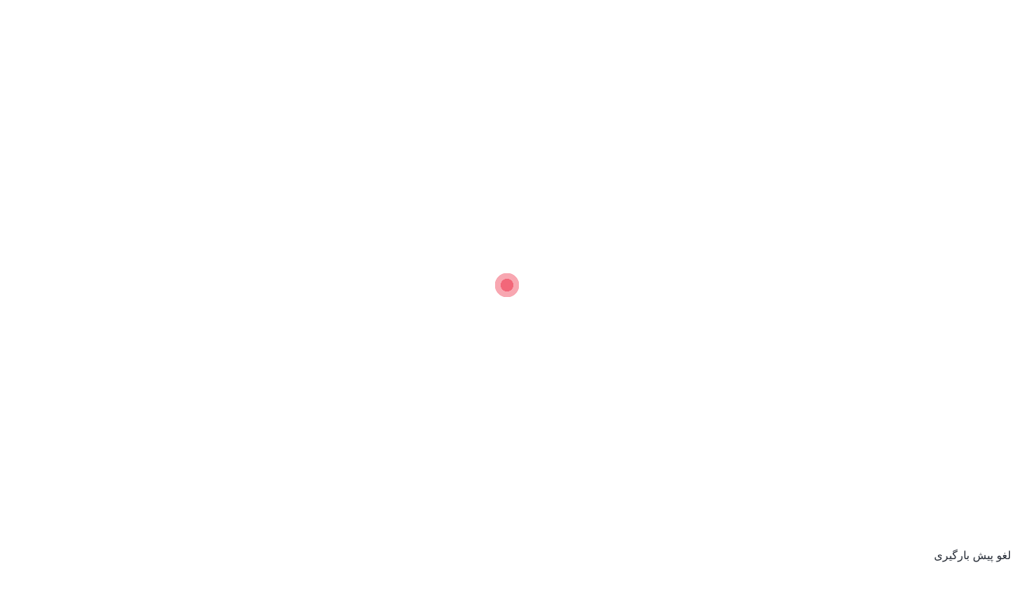

--- FILE ---
content_type: text/html; charset=UTF-8
request_url: https://www.teknopartco.com/%D8%A2%D8%B4%D9%86%D8%A7%DB%8C%DB%8C-%D8%A8%D8%A7-%D8%B4%D9%85%D8%B9-%D8%AE%D9%88%D8%AF%D8%B1%D9%88%D8%8C-%D8%A7%D9%86%D9%88%D8%A7%D8%B9-%D8%A2%D9%86-%D9%88-%D8%A8%D8%B1%D8%B1%D8%B3%DB%8C-%D9%85%D8%B4/
body_size: 52163
content:
<!DOCTYPE html><html dir="rtl" lang="fa-IR"><head><script data-no-optimize="1">var litespeed_docref=sessionStorage.getItem("litespeed_docref");litespeed_docref&&(Object.defineProperty(document,"referrer",{get:function(){return litespeed_docref}}),sessionStorage.removeItem("litespeed_docref"));</script> <meta charset="UTF-8"><meta name="viewport" content="width=device-width, initial-scale=1, shrink-to-fit=no, maximum-scale=1.0, user-scalable=no"><meta name="theme-color" content="#ef4056" /><title>آشنایی با شمع خودرو، انواع آن و بررسی مشکلات اصلی این قطعه کوچک &#8211; فروشگاه اینترنتی تکنوپارت</title><meta name='robots' content='max-image-preview:large' /><link rel="alternate" title="oEmbed (JSON)" type="application/json+oembed" href="https://teknopartco.com/wp-json/oembed/1.0/embed?url=https%3A%2F%2Fteknopartco.com%2F%25d8%25a2%25d8%25b4%25d9%2586%25d8%25a7%25db%258c%25db%258c-%25d8%25a8%25d8%25a7-%25d8%25b4%25d9%2585%25d8%25b9-%25d8%25ae%25d9%2588%25d8%25af%25d8%25b1%25d9%2588%25d8%258c-%25d8%25a7%25d9%2586%25d9%2588%25d8%25a7%25d8%25b9-%25d8%25a2%25d9%2586-%25d9%2588-%25d8%25a8%25d8%25b1%25d8%25b1%25d8%25b3%25db%258c-%25d9%2585%25d8%25b4%2F" /><link rel="alternate" title="oEmbed (XML)" type="text/xml+oembed" href="https://teknopartco.com/wp-json/oembed/1.0/embed?url=https%3A%2F%2Fteknopartco.com%2F%25d8%25a2%25d8%25b4%25d9%2586%25d8%25a7%25db%258c%25db%258c-%25d8%25a8%25d8%25a7-%25d8%25b4%25d9%2585%25d8%25b9-%25d8%25ae%25d9%2588%25d8%25af%25d8%25b1%25d9%2588%25d8%258c-%25d8%25a7%25d9%2586%25d9%2588%25d8%25a7%25d8%25b9-%25d8%25a2%25d9%2586-%25d9%2588-%25d8%25a8%25d8%25b1%25d8%25b1%25d8%25b3%25db%258c-%25d9%2585%25d8%25b4%2F&#038;format=xml" /><style id='wp-img-auto-sizes-contain-inline-css' type='text/css'>img:is([sizes=auto i],[sizes^="auto," i]){contain-intrinsic-size:3000px 1500px}
/*# sourceURL=wp-img-auto-sizes-contain-inline-css */</style><link data-optimized="2" rel="stylesheet" href="https://teknopartco.com/wp-content/litespeed/css/2183b7f240ba26524f8e3be5f67d539b.css?ver=b3a08" /><style id='digits-style-inline-css' type='text/css'>#woocommerce-order-data .address p:nth-child(3) a,.woocommerce-customer-details--phone{
                    text-align:right;
                    }
/*# sourceURL=digits-style-inline-css */</style><style id='woocommerce-inline-inline-css' type='text/css'>.woocommerce form .form-row .required { visibility: visible; }
/*# sourceURL=woocommerce-inline-inline-css */</style> <script type="litespeed/javascript" data-src="https://teknopartco.com/wp-includes/js/jquery/jquery.min.js" id="jquery-core-js"></script> <script id="ays-pb-js-extra" type="litespeed/javascript">var pbLocalizeObj={"ajax":"https://teknopartco.com/wp-admin/admin-ajax.php","seconds":"seconds","thisWillClose":"This will close in","icons":{"close_icon":"\u003Csvg class=\"ays_pb_material_close_icon\" xmlns=\"https://www.w3.org/2000/svg\" height=\"36px\" viewBox=\"0 0 24 24\" width=\"36px\" fill=\"#000000\" alt=\"Pop-up Close\"\u003E\u003Cpath d=\"M0 0h24v24H0z\" fill=\"none\"/\u003E\u003Cpath d=\"M19 6.41L17.59 5 12 10.59 6.41 5 5 6.41 10.59 12 5 17.59 6.41 19 12 13.41 17.59 19 19 17.59 13.41 12z\"/\u003E\u003C/svg\u003E","close_circle_icon":"\u003Csvg class=\"ays_pb_material_close_circle_icon\" xmlns=\"https://www.w3.org/2000/svg\" height=\"24\" viewBox=\"0 0 24 24\" width=\"36\" alt=\"Pop-up Close\"\u003E\u003Cpath d=\"M0 0h24v24H0z\" fill=\"none\"/\u003E\u003Cpath d=\"M12 2C6.47 2 2 6.47 2 12s4.47 10 10 10 10-4.47 10-10S17.53 2 12 2zm5 13.59L15.59 17 12 13.41 8.41 17 7 15.59 10.59 12 7 8.41 8.41 7 12 10.59 15.59 7 17 8.41 13.41 12 17 15.59z\"/\u003E\u003C/svg\u003E","volume_up_icon":"\u003Csvg class=\"ays_pb_fa_volume\" xmlns=\"https://www.w3.org/2000/svg\" height=\"24\" viewBox=\"0 0 24 24\" width=\"36\"\u003E\u003Cpath d=\"M0 0h24v24H0z\" fill=\"none\"/\u003E\u003Cpath d=\"M3 9v6h4l5 5V4L7 9H3zm13.5 3c0-1.77-1.02-3.29-2.5-4.03v8.05c1.48-.73 2.5-2.25 2.5-4.02zM14 3.23v2.06c2.89.86 5 3.54 5 6.71s-2.11 5.85-5 6.71v2.06c4.01-.91 7-4.49 7-8.77s-2.99-7.86-7-8.77z\"/\u003E\u003C/svg\u003E","volume_mute_icon":"\u003Csvg xmlns=\"https://www.w3.org/2000/svg\" height=\"24\" viewBox=\"0 0 24 24\" width=\"24\"\u003E\u003Cpath d=\"M0 0h24v24H0z\" fill=\"none\"/\u003E\u003Cpath d=\"M7 9v6h4l5 5V4l-5 5H7z\"/\u003E\u003C/svg\u003E"}}</script> <script id="wc-add-to-cart-js-extra" type="litespeed/javascript">var wc_add_to_cart_params={"ajax_url":"/wp-admin/admin-ajax.php","wc_ajax_url":"/?wc-ajax=%%endpoint%%","i18n_view_cart":"\u0645\u0634\u0627\u0647\u062f\u0647 \u0633\u0628\u062f \u062e\u0631\u06cc\u062f","cart_url":"https://teknopartco.com/cart/","is_cart":"","cart_redirect_after_add":"no"}</script> <script id="woocommerce-js-extra" type="litespeed/javascript">var woocommerce_params={"ajax_url":"/wp-admin/admin-ajax.php","wc_ajax_url":"/?wc-ajax=%%endpoint%%","i18n_password_show":"\u0646\u0645\u0627\u06cc\u0634 \u0631\u0645\u0632 \u0639\u0628\u0648\u0631","i18n_password_hide":"\u0645\u062e\u0641\u06cc\u200c\u0633\u0627\u0632\u06cc \u0631\u0645\u0632 \u0639\u0628\u0648\u0631"}</script> <link rel="https://api.w.org/" href="https://teknopartco.com/wp-json/" /><link rel="alternate" title="JSON" type="application/json" href="https://teknopartco.com/wp-json/wp/v2/posts/3239" /><link rel="EditURI" type="application/rsd+xml" title="RSD" href="https://teknopartco.com/xmlrpc.php?rsd" /><link rel="canonical" href="https://teknopartco.com/%d8%a2%d8%b4%d9%86%d8%a7%db%8c%db%8c-%d8%a8%d8%a7-%d8%b4%d9%85%d8%b9-%d8%ae%d9%88%d8%af%d8%b1%d9%88%d8%8c-%d8%a7%d9%86%d9%88%d8%a7%d8%b9-%d8%a2%d9%86-%d9%88-%d8%a8%d8%b1%d8%b1%d8%b3%db%8c-%d9%85%d8%b4/" /><link rel='shortlink' href='https://teknopartco.com/?p=3239' /><style></style><style>@font-face {
            font-family: iranyekan;
            font-style: normal;
            font-weight: bold;
            font-display: swap;
            src: url('https://teknopartco.com/wp-content/themes/irankala/assets/fonts/iranyekan/woff/iranyekanwebboldfanum.woff') format('woff');
         }

         @font-face {
            font-family: iranyekan;
            font-style: normal;
            font-weight: normal;
            font-display: swap;
            src: url('https://teknopartco.com/wp-content/themes/irankala/assets/fonts/iranyekan/woff/iranyekanwebregularfanum.woff') format('woff');
         }

                                             
                  
                  
         body,
         .admin-email__heading,
         #wpadminbar,
         #wpadminbar *,
         .rtl #wpadminbar *,
         .elementor-add-section-drag-title,
         .elementor-select-preset-title,
         .dokan-layout {
            font-family: iranyekan !important;
         }

         #wpadminbar .ab-icon,
         #wpadminbar .ab-item:before,
         #wpadminbar > #wp-toolbar > #wp-admin-bar-root-default .ab-icon,
         .wp-admin-bar-arrow {
            font-family: dashicons !important;
         }</style><style></style><style>ul.products li.product .woocommerce-LoopProduct-link img.attachment-woocommerce_thumbnail,
         ul.products li.product .woocommerce-LoopProduct-link img.woocommerce-placeholder {
            max-width: 150px;
         }</style><link rel="shortcut icon" type="image/icon" href="https://teknopartco.com/wp-content/uploads/2023/10/favicon.png"><meta name="irk-nonce" content="8a2c146a5e">	<noscript><style>.woocommerce-product-gallery{ opacity: 1 !important; }</style></noscript><meta name="generator" content="Elementor 3.32.2; features: additional_custom_breakpoints; settings: css_print_method-external, google_font-disabled, font_display-swap"><style>.e-con.e-parent:nth-of-type(n+4):not(.e-lazyloaded):not(.e-no-lazyload),
				.e-con.e-parent:nth-of-type(n+4):not(.e-lazyloaded):not(.e-no-lazyload) * {
					background-image: none !important;
				}
				@media screen and (max-height: 1024px) {
					.e-con.e-parent:nth-of-type(n+3):not(.e-lazyloaded):not(.e-no-lazyload),
					.e-con.e-parent:nth-of-type(n+3):not(.e-lazyloaded):not(.e-no-lazyload) * {
						background-image: none !important;
					}
				}
				@media screen and (max-height: 640px) {
					.e-con.e-parent:nth-of-type(n+2):not(.e-lazyloaded):not(.e-no-lazyload),
					.e-con.e-parent:nth-of-type(n+2):not(.e-lazyloaded):not(.e-no-lazyload) * {
						background-image: none !important;
					}
				}</style><style type="text/css">.digits_secure_modal_box, .digits_ui,
            .digits_secure_modal_box *, .digits_ui *,
            .digits_font, .dig_ma-box, .dig_ma-box input, .dig_ma-box input::placeholder, .dig_ma-box ::placeholder, .dig_ma-box label, .dig_ma-box button, .dig_ma-box select, .dig_ma-box * {
                font-family: 'Yekan', sans-serif;
            }</style></head><body class="rtl wp-singular post-template-default single single-post postid-3239 single-format-standard wp-theme-irankala theme-irankala woocommerce-no-js container-max-width show-bottom-nav elementor-default elementor-kit-646"><div id="pre-loader"><div class="la-ball-scale-multiple"><div></div><div></div><div></div></div><span>لغو پیش بارگیری</span></div><script type="litespeed/javascript">document.addEventListener("DOMContentLiteSpeedLoaded",function(){document.getElementById("pre-loader").remove()})</script><div class="overlay"></div><header class="main-header"><div class="container"><div class="main-header-cols"><div class="row"><div class="col-12 col-lg-2 col-logo"><div class="site-title">فروشگاه اینترنتی تکنوپارت</div>
<span class="cat-menu-toggle">
<svg viewBox="0 0 24 24" class="svg" style="display: none;"><path fill-rule="evenodd" d="M19 8V6H5v2h14zm0 3v2H5v-2h14zm0 5v2H5v-2h14z" clip-rule="evenodd"></path></svg></span>                        <a href="https://teknopartco.com" class="site-logo"   ><img data-lazyloaded="1" src="[data-uri]" width="156" height="54" data-src="https://teknopartco.com/wp-content/uploads/2023/10/logo.png" class="logo-desktop img-fluid" alt="" decoding="async" /><img data-lazyloaded="1" src="[data-uri]" width="156" height="54" data-src="https://teknopartco.com/wp-content/uploads/2023/10/logo.png" class="logo-mobile img-fluid" alt="" decoding="async" /></a>                        <span class="faq-toggle">
<svg viewBox="0 0 24 24" class="svg" style="display: none;"><path fill-rule="evenodd" d="M8 2h8a6 6 0 016 6v8a6 6 0 01-6 6H8a6 6 0 01-6-6V8a6 6 0 016-6zm0 2a4 4 0 00-4 4v8a4 4 0 004 4h8a4 4 0 004-4V8a4 4 0 00-4-4H8zm2 6H8V9a3 3 0 013-3h2a3 3 0 013 3v.93a3 3 0 01-1.336 2.496l-1.219.812a1 1 0 00-.445.832V15h-2v-.93a3 3 0 011.336-2.496l1.219-.812A1 1 0 0014 9.93V9a1 1 0 00-1-1h-2a1 1 0 00-1 1v1zm1 6h2v2h-2v-2z" clip-rule="evenodd"></path></svg></span></div><div class="col-6 col-lg-6 col-search"><form class="search-form minimal" method="get" action="https://teknopartco.com"><div class="search-overlay"></div>
<svg viewBox="0 0 24 24" class="search-icon svg" style="display: none;"><path fill-rule="evenodd" d="M10.5 18a7.5 7.5 0 115.973-2.963l4.369 4.246-1.394 1.434-4.387-4.263A7.467 7.467 0 0110.5 18zm5.5-7.5a5.5 5.5 0 11-11 0 5.5 5.5 0 0111 0z" clip-rule="evenodd"></path></svg>    <svg viewBox="0 0 24 24" class="arrow-icon svg" style="display: none;">
<path fill-rule="evenodd" d="M11.293 19.707l1.414-1.414L7.414 13H20v-2H7.414l5.293-5.293-1.414-1.414-7 7a1 1 0 000 1.414l7 7z" clip-rule="evenodd"></path>
</svg>
<input type="search" name="s" value="" autocomplete="off" placeholder="جستجو">
<input type="hidden" name="post_type" value="product">
<select  name='_category' id='_category' class='product-cat'><option value='0' selected='selected'>همه دسته‌ها</option><option class="level-0" value="%d9%84%d9%88%d8%a7%d8%b2%d9%85-%db%8c%d8%af%da%a9%db%8c-%d8%a8%d8%af%d9%86%d9%87">لوازم یدکی بدنه</option><option class="level-1" value="%d9%84%d9%88%d8%a7%d8%b2%d9%85-%db%8c%d8%af%da%a9%db%8c-%d8%a8%d8%af%d9%86%d9%87-%da%af%d9%84%da%af%db%8c%d8%b1">&nbsp;&nbsp;&nbsp;گلگیر</option><option class="level-1" value="%d9%84%d9%88%d8%a7%d8%b2%d9%85-%db%8c%d8%af%da%a9%db%8c-%d8%a8%d8%af%d9%86%d9%87-%da%86%d8%b1%d8%a7%d8%ba-%d8%ae%d9%88%d8%af%d8%b1%d9%88">&nbsp;&nbsp;&nbsp;چراغ خودرو</option><option class="level-1" value="%d9%84%d9%88%d8%a7%d8%b2%d9%85-%db%8c%d8%af%da%a9%db%8c-%d8%a8%d8%af%d9%86%d9%87-%d8%aa%d9%88%d8%b1%db%8c-%d8%af%d8%a7%d8%ae%d9%84-%d8%b3%d9%be%d8%b1-%d8%ac%d9%84%d9%88">&nbsp;&nbsp;&nbsp;توری داخل سپر جلو</option><option class="level-1" value="%d9%84%d9%88%d8%a7%d8%b2%d9%85-%db%8c%d8%af%da%a9%db%8c-%d8%a8%d8%af%d9%86%d9%87-%d9%be%d8%a7%d9%84%d9%88%d9%86%db%8c-%d8%ae%d9%88%d8%af%d8%b1%d9%88">&nbsp;&nbsp;&nbsp;پالونی خودرو</option><option class="level-1" value="%d9%84%d9%88%d8%a7%d8%b2%d9%85-%db%8c%d8%af%da%a9%db%8c-%d8%a8%d8%af%d9%86%d9%87-%d8%af%d8%b1%d8%a8-%d8%ae%d9%88%d8%af%d8%b1%d9%88">&nbsp;&nbsp;&nbsp;درب خودرو</option><option class="level-1" value="%d9%84%d9%88%d8%a7%d8%b2%d9%85-%db%8c%d8%af%da%a9%db%8c-%d8%a8%d8%af%d9%86%d9%87-%d8%b3%db%8c%d9%86%db%8c-%d8%ac%d9%84%d9%88">&nbsp;&nbsp;&nbsp;سینی جلو</option><option class="level-1" value="%d9%84%d9%88%d8%a7%d8%b2%d9%85-%db%8c%d8%af%da%a9%db%8c-%d8%a8%d8%af%d9%86%d9%87-%d8%b4%d8%a8%d8%b1%d9%86%da%af-%d8%ae%d9%88%d8%af%d8%b1%d9%88">&nbsp;&nbsp;&nbsp;شبرنگ خودرو</option><option class="level-1" value="%d9%84%d9%88%d8%a7%d8%b2%d9%85-%db%8c%d8%af%da%a9%db%8c-%d8%a8%d8%af%d9%86%d9%87-%da%a9%d8%a7%d9%be%d9%88%d8%aa-%d8%ae%d9%88%d8%af%d8%b1%d9%88">&nbsp;&nbsp;&nbsp;کاپوت خودرو</option><option class="level-2" value="%d9%84%d9%88%d8%a7%d8%b2%d9%85-%db%8c%d8%af%da%a9%db%8c-%d8%a8%d8%af%d9%86%d9%87-%da%a9%d8%a7%d9%be%d9%88%d8%aa-%d8%ae%d9%88%d8%af%d8%b1%d9%88-%da%a9%d8%a7%d9%be%d9%88%d8%aa">&nbsp;&nbsp;&nbsp;&nbsp;&nbsp;&nbsp;لولای کاپوت</option><option class="level-1" value="%d9%84%d9%88%d8%a7%d8%b2%d9%85-%db%8c%d8%af%da%a9%db%8c-%d8%a8%d8%af%d9%86%d9%87-%d8%b3%d9%be%d8%b1-%d8%ae%d9%88%d8%af%d8%b1%d9%88">&nbsp;&nbsp;&nbsp;سپر خودرو</option><option class="level-2" value="%d9%84%d9%88%d8%a7%d8%b2%d9%85-%db%8c%d8%af%da%a9%db%8c-%d8%a8%d8%af%d9%86%d9%87-%d8%b3%d9%be%d8%b1-%d8%ae%d9%88%d8%af%d8%b1%d9%88-%da%a9%d8%b4%d9%88%db%8c%db%8c-%d8%b3%d9%be%d8%b1-%d8%ae%d9%88%d8%af">&nbsp;&nbsp;&nbsp;&nbsp;&nbsp;&nbsp;کشویی سپر خودرو</option><option class="level-1" value="%d9%84%d9%88%d8%a7%d8%b2%d9%85-%db%8c%d8%af%da%a9%db%8c-%d8%a8%d8%af%d9%86%d9%87-%d8%b4%d8%a7%d8%b3%db%8c-%d8%ae%d9%88%d8%af%d8%b1%d9%88">&nbsp;&nbsp;&nbsp;شاسی خودرو</option><option class="level-1" value="%d9%84%d9%88%d8%a7%d8%b2%d9%85-%db%8c%d8%af%da%a9%db%8c-%d8%a8%d8%af%d9%86%d9%87-%d8%ac%d9%84%d9%88-%d9%be%d9%86%d8%ac%d8%b1%d9%87">&nbsp;&nbsp;&nbsp;جلو پنجره</option><option class="level-1" value="%d9%84%d9%88%d8%a7%d8%b2%d9%85-%db%8c%d8%af%da%a9%db%8c-%d8%a8%d8%af%d9%86%d9%87-%d9%be%d8%a7%db%8c%d9%87-%d8%b3%d9%be%d8%b1">&nbsp;&nbsp;&nbsp;پایه سپر</option><option class="level-1" value="%d9%84%d9%88%d8%a7%d8%b2%d9%85-%db%8c%d8%af%da%a9%db%8c-%d8%a8%d8%af%d9%86%d9%87-%d9%be%d8%b1%d9%88%da%98%da%a9%d8%aa%d9%88%d8%b1-%d8%ae%d9%88%d8%af%d8%b1%d9%88">&nbsp;&nbsp;&nbsp;پروژکتور خودرو</option><option class="level-1" value="%d9%84%d9%88%d8%a7%d8%b2%d9%85-%db%8c%d8%af%da%a9%db%8c-%d8%a8%d8%af%d9%86%d9%87-%da%86%d8%b1%d8%a7%d8%ba-%d8%ae%d8%b7%d8%b1">&nbsp;&nbsp;&nbsp;چراغ خطر</option><option class="level-2" value="%d9%84%d9%88%d8%a7%d8%b2%d9%85-%db%8c%d8%af%da%a9%db%8c-%d8%a8%d8%af%d9%86%d9%87-%da%86%d8%b1%d8%a7%d8%ba-%d8%ae%d8%b7%d8%b1-%d8%b5%d9%86%d8%af%d9%88%d9%82">&nbsp;&nbsp;&nbsp;&nbsp;&nbsp;&nbsp;چراغ خطر صندوق</option><option class="level-2" value="%d9%84%d9%88%d8%a7%d8%b2%d9%85-%db%8c%d8%af%da%a9%db%8c-%d8%a8%d8%af%d9%86%d9%87-%da%86%d8%b1%d8%a7%d8%ba-%d8%ae%d8%b7%d8%b1-%da%af%d9%84%da%af%db%8c%d8%b1">&nbsp;&nbsp;&nbsp;&nbsp;&nbsp;&nbsp;چراغ خطر گلگیر</option><option class="level-1" value="%d9%84%d9%88%d8%a7%d8%b2%d9%85-%db%8c%d8%af%da%a9%db%8c-%d8%a8%d8%af%d9%86%d9%87-%d8%af%d8%b3%d8%aa%da%af%db%8c%d8%b1%d9%87-%d8%af%d8%b1%d8%a8-%d8%ae%d9%88%d8%af%d8%b1%d9%88">&nbsp;&nbsp;&nbsp;دستگیره درب خودرو</option><option class="level-1" value="%d9%84%d9%88%d8%a7%d8%b2%d9%85-%db%8c%d8%af%da%a9%db%8c-%d8%a8%d8%af%d9%86%d9%87-%d9%82%d8%a7%d8%a8-%da%a9%d9%88%d8%b1%da%a9%d9%86-%d8%b2%db%8c%d8%b1-%d9%be%d8%b1%d9%88%da%98%da%a9%d8%aa%d9%88%d8%b1">&nbsp;&nbsp;&nbsp;قاب کورکن زیر پروژکتور</option><option class="level-1" value="%d9%84%d9%88%d8%a7%d8%b2%d9%85-%db%8c%d8%af%da%a9%db%8c-%d8%a8%d8%af%d9%86%d9%87-%da%86%d8%b1%d8%a7%d8%ba-%d8%b1%d8%a7%d9%87%d9%86%d9%85%d8%a7-%d8%b1%d9%88%db%8c-%d8%a2%db%8c%d9%86%d9%87">&nbsp;&nbsp;&nbsp;چراغ راهنما روی آینه</option><option class="level-1" value="%d9%84%d9%88%d8%a7%d8%b2%d9%85-%db%8c%d8%af%da%a9%db%8c-%d8%a8%d8%af%d9%86%d9%87-%d9%85%d9%87-%d8%b4%da%a9%d9%86">&nbsp;&nbsp;&nbsp;مه شکن</option><option class="level-1" value="%d9%84%d9%88%d8%a7%d8%b2%d9%85-%db%8c%d8%af%da%a9%db%8c-%d8%a8%d8%af%d9%86%d9%87-%da%86%d8%b1%d8%a7%d8%ba-%d8%b1%d8%a7%d9%87%d9%86%d9%85%d8%a7">&nbsp;&nbsp;&nbsp;چراغ راهنما</option><option class="level-1" value="%d8%b4%db%8c%d8%b4%d9%87-%d8%a2%db%8c%d9%86%d9%87-%d8%a8%d8%ba%d9%84">&nbsp;&nbsp;&nbsp;شیشه آینه بغل</option><option class="level-1" value="%d9%84%d9%88%d8%a7%d8%b2%d9%85-%db%8c%d8%af%da%a9%db%8c-%d8%a8%d8%af%d9%86%d9%87-%d8%af%d8%b1%d8%a8-%d8%b5%d9%86%d8%af%d9%88%d9%82">&nbsp;&nbsp;&nbsp;درب صندوق</option><option class="level-1" value="%d9%84%d9%88%d8%a7%d8%b2%d9%85-%db%8c%d8%af%da%a9%db%8c-%d8%a8%d8%af%d9%86%d9%87-%d8%a2%db%8c%d9%86%d9%87-%d8%a8%d8%ba%d9%84">&nbsp;&nbsp;&nbsp;آینه بغل</option><option class="level-1" value="%d9%84%d9%88%d8%a7%d8%b2%d9%85-%db%8c%d8%af%da%a9%db%8c-%d8%a8%d8%af%d9%86%d9%87-%d8%a7%d8%a8%d8%b1%d9%88%db%8c%db%8c-%d8%b2%db%8c%d8%b1-%da%86%d8%b1%d8%a7%d8%ba-%d8%ac%d9%84%d9%88">&nbsp;&nbsp;&nbsp;ابرویی زیر چراغ جلو</option><option class="level-1" value="%d9%84%d9%88%d8%a7%d8%b2%d9%85-%db%8c%d8%af%da%a9%db%8c-%d8%a8%d8%af%d9%86%d9%87-%d9%84%d9%88%d9%84%d8%a7%db%8c-%d8%af%d8%b1%d8%a8-%d8%b5%d9%86%d8%af%d9%88%d9%82">&nbsp;&nbsp;&nbsp;لولای درب صندوق</option><option class="level-1" value="%d9%84%d9%88%d8%a7%d8%b2%d9%85-%db%8c%d8%af%da%a9%db%8c-%d8%a8%d8%af%d9%86%d9%87-%d9%82%d8%a7%d8%a8-%d9%be%d8%b1%d9%88%da%98%da%a9%d8%aa%d9%88%d8%b1">&nbsp;&nbsp;&nbsp;قاب پروژکتور</option><option class="level-1" value="%d9%84%d9%88%d8%a7%d8%b2%d9%85-%db%8c%d8%af%da%a9%db%8c-%d8%a8%d8%af%d9%86%d9%87-%d8%b1%da%a9%d8%a7%d8%a8-%d8%ae%d9%88%d8%af%d8%b1%d9%88">&nbsp;&nbsp;&nbsp;رکاب خودرو</option><option class="level-1" value="%d8%b7%d9%84%d9%82-%da%86%d8%b1%d8%a7%d8%ba-%d8%ac%d9%84%d9%88">&nbsp;&nbsp;&nbsp;طلق چراغ جلو</option><option class="level-1" value="%d8%b3%db%8c%d9%86%db%8c-%d8%b2%db%8c%d8%b1-%d9%85%d9%88%d8%aa%d9%88%d8%b1">&nbsp;&nbsp;&nbsp;سینی زیر موتور</option><option class="level-1" value="%d8%b7%d9%84%d9%82-%da%86%d8%b1%d8%a7%d8%ba-%d8%ae%d8%b7%d8%b1">&nbsp;&nbsp;&nbsp;طلق چراغ خطر</option><option class="level-1" value="%d9%81%d9%84%d8%a7%d9%be-%d8%b1%da%a9%d8%a7%d8%a8">&nbsp;&nbsp;&nbsp;فلاپ رکاب</option><option class="level-1" value="%d8%b3%d8%aa%d9%88%d9%86-%d8%ae%d9%88%d8%af%d8%b1%d9%88">&nbsp;&nbsp;&nbsp;ستون خودرو</option><option class="level-1" value="%d8%b3%db%8c%d9%86%db%8c-%da%86%d8%b1%d8%ae">&nbsp;&nbsp;&nbsp;سینی چرخ</option><option class="level-0" value="%d9%84%d9%88%d8%a7%d8%b2%d9%85-%db%8c%d8%af%da%a9%db%8c-%d9%85%d8%b5%d8%b1%d9%81%db%8c">لوازم یدکی مصرفی</option><option class="level-1" value="%d9%84%d9%88%d8%a7%d8%b2%d9%85-%db%8c%d8%af%da%a9%db%8c-%d9%85%d8%b5%d8%b1%d9%81%db%8c-%d9%84%d9%86%d8%aa-%d8%aa%d8%b1%d9%85%d8%b2">&nbsp;&nbsp;&nbsp;لنت ترمز</option><option class="level-1" value="%d9%84%d9%88%d8%a7%d8%b2%d9%85-%db%8c%d8%af%da%a9%db%8c-%d9%85%d8%b5%d8%b1%d9%81%db%8c-%d8%b1%d8%a7%d8%af%db%8c%d8%a7%d8%aa%d9%88%d8%b1-%d8%a2%d8%a8">&nbsp;&nbsp;&nbsp;رادیاتور آب</option><option class="level-1" value="%d9%84%d9%88%d8%a7%d8%b2%d9%85-%db%8c%d8%af%da%a9%db%8c-%d9%85%d8%b5%d8%b1%d9%81%db%8c-%d8%b1%d8%a7%d8%af%db%8c%d8%a7%d8%aa%d9%88%d8%b1-%da%a9%d9%88%d9%84%d8%b1">&nbsp;&nbsp;&nbsp;رادیاتور کولر</option><option class="level-1" value="%d9%84%d9%88%d8%a7%d8%b2%d9%85-%db%8c%d8%af%da%a9%db%8c-%d9%85%d8%b5%d8%b1%d9%81%db%8c-%d8%a8%d8%b1%d9%81-%d9%be%d8%a7%da%a9-%da%a9%d9%86-%d8%ae%d9%88%d8%af%d8%b1%d9%88">&nbsp;&nbsp;&nbsp;برف پاک کن خودرو</option><option class="level-1" value="%d9%84%d9%88%d8%a7%d8%b2%d9%85-%db%8c%d8%af%da%a9%db%8c-%d9%85%d8%b5%d8%b1%d9%81%db%8c-%d9%81%d9%86%d8%b1-%d9%84%d9%88%d9%84">&nbsp;&nbsp;&nbsp;فنر لول</option><option class="level-1" value="%d9%84%d9%88%d8%a7%d8%b2%d9%85-%db%8c%d8%af%da%a9%db%8c-%d9%85%d8%b5%d8%b1%d9%81%db%8c-%d9%88%d8%a7%d8%b4%d8%b1-%d9%88-%da%a9%d8%a7%d8%b3%d9%87-%d9%86%d9%85%d8%af">&nbsp;&nbsp;&nbsp;واشر و کاسه نمد</option><option class="level-2" value="%d9%84%d9%88%d8%a7%d8%b2%d9%85-%db%8c%d8%af%da%a9%db%8c-%d9%85%d8%b5%d8%b1%d9%81%db%8c-%d9%88%d8%a7%d8%b4%d8%b1-%d9%88-%da%a9%d8%a7%d8%b3%d9%87-%d9%86%d9%85%d8%af-%d9%88%d8%a7%d8%b4%d8%b1-%d8%b3%d8%b1">&nbsp;&nbsp;&nbsp;&nbsp;&nbsp;&nbsp;واشر سر سیلندر</option><option class="level-2" value="%d9%84%d9%88%d8%a7%d8%b2%d9%85-%db%8c%d8%af%da%a9%db%8c-%d9%85%d8%b5%d8%b1%d9%81%db%8c-%d9%88%d8%a7%d8%b4%d8%b1-%d9%88-%da%a9%d8%a7%d8%b3%d9%87-%d9%86%d9%85%d8%af-%d9%88%d8%a7%d8%b4%d8%b1-%da%a9%d8%a7">&nbsp;&nbsp;&nbsp;&nbsp;&nbsp;&nbsp;واشر کامل</option><option class="level-2" value="%d9%84%d9%88%d8%a7%d8%b2%d9%85-%db%8c%d8%af%da%a9%db%8c-%d9%85%d8%b5%d8%b1%d9%81%db%8c-%d9%88%d8%a7%d8%b4%d8%b1-%d9%88-%da%a9%d8%a7%d8%b3%d9%87-%d9%86%d9%85%d8%af-%d9%88%d8%a7%d8%b4%d8%b1-%d8%a8%d8%ba">&nbsp;&nbsp;&nbsp;&nbsp;&nbsp;&nbsp;واشر بغل اگزوز</option><option class="level-2" value="%d9%84%d9%88%d8%a7%d8%b2%d9%85-%db%8c%d8%af%da%a9%db%8c-%d9%85%d8%b5%d8%b1%d9%81%db%8c-%d9%88%d8%a7%d8%b4%d8%b1-%d9%88-%da%a9%d8%a7%d8%b3%d9%87-%d9%86%d9%85%d8%af-%d9%88%d8%a7%d8%b4%d8%b1-%d8%af%d8%b1">&nbsp;&nbsp;&nbsp;&nbsp;&nbsp;&nbsp;واشر درب سوپاپ</option><option class="level-2" value="%d9%84%d9%88%d8%a7%d8%b2%d9%85-%db%8c%d8%af%da%a9%db%8c-%d9%85%d8%b5%d8%b1%d9%81%db%8c-%d9%88%d8%a7%d8%b4%d8%b1-%d9%88-%da%a9%d8%a7%d8%b3%d9%87-%d9%86%d9%85%d8%af-%d9%88%d8%a7%d8%b4%d8%b1-%d9%85%d9%86">&nbsp;&nbsp;&nbsp;&nbsp;&nbsp;&nbsp;واشر منيفولد</option><option class="level-1" value="%d9%84%d9%88%d8%a7%d8%b2%d9%85-%db%8c%d8%af%da%a9%db%8c-%d9%85%d8%b5%d8%b1%d9%81%db%8c-%d8%b4%db%8c%d9%84%d9%86%da%af-%d8%ae%d9%88%d8%af%d8%b1%d9%88">&nbsp;&nbsp;&nbsp;شیلنگ خودرو</option><option class="level-1" value="%d9%84%d9%88%d8%a7%d8%b2%d9%85-%db%8c%d8%af%da%a9%db%8c-%d9%85%d8%b5%d8%b1%d9%81%db%8c-%d8%aa%d8%b3%d9%85%d9%87-%d8%ae%d9%88%d8%af%d8%b1%d9%88">&nbsp;&nbsp;&nbsp;تسمه خودرو</option><option class="level-1" value="%d9%84%d9%88%d8%a7%d8%b2%d9%85-%db%8c%d8%af%da%a9%db%8c-%d9%85%d8%b5%d8%b1%d9%81%db%8c-%d8%b5%d8%a7%d9%81%db%8c-%d8%a8%d9%86%d8%b2%db%8c%d9%86">&nbsp;&nbsp;&nbsp;صافی بنزین</option><option class="level-1" value="%d9%84%d9%88%d8%a7%d8%b2%d9%85-%db%8c%d8%af%da%a9%db%8c-%d9%85%d8%b5%d8%b1%d9%81%db%8c-%d8%af%db%8c%d8%b3%da%a9-%d8%aa%d8%b1%d9%85%d8%b2">&nbsp;&nbsp;&nbsp;دیسک ترمز</option><option class="level-1" value="%d9%84%d9%88%d8%a7%d8%b2%d9%85-%db%8c%d8%af%da%a9%db%8c-%d9%85%d8%b5%d8%b1%d9%81%db%8c-%d9%88%d8%a7%d8%aa%d8%b1-%d9%be%d9%85%d9%be">&nbsp;&nbsp;&nbsp;واتر پمپ</option><option class="level-1" value="%d9%84%d9%88%d8%a7%d8%b2%d9%85-%db%8c%d8%af%da%a9%db%8c-%d9%85%d8%b5%d8%b1%d9%81%db%8c-%d9%81%db%8c%d9%84%d8%aa%d8%b1-%d8%b1%d9%88%d8%ba%d9%86">&nbsp;&nbsp;&nbsp;فیلتر روغن</option><option class="level-1" value="%d9%84%d9%88%d8%a7%d8%b2%d9%85-%db%8c%d8%af%da%a9%db%8c-%d9%85%d8%b5%d8%b1%d9%81%db%8c-%da%a9%d8%a7%d8%b3%d9%87-%da%86%d8%b1%d8%ae">&nbsp;&nbsp;&nbsp;کاسه چرخ</option><option class="level-1" value="%d9%84%d9%88%d8%a7%d8%b2%d9%85-%db%8c%d8%af%da%a9%db%8c-%d9%85%d8%b5%d8%b1%d9%81%db%8c-%d9%81%db%8c%d9%84%d8%aa%d8%b1-%da%a9%d8%a7%d8%a8%db%8c%d9%86">&nbsp;&nbsp;&nbsp;فیلتر کابین</option><option class="level-1" value="%d9%84%d9%88%d8%a7%d8%b2%d9%85-%db%8c%d8%af%da%a9%db%8c-%d9%85%d8%b5%d8%b1%d9%81%db%8c-%d9%81%db%8c%d9%84%d8%aa%d8%b1-%d9%87%d9%88%d8%a7">&nbsp;&nbsp;&nbsp;فیلتر هوا</option><option class="level-1" value="%d9%84%d9%88%d8%a7%d8%b2%d9%85-%db%8c%d8%af%da%a9%db%8c-%d9%85%d8%b5%d8%b1%d9%81%db%8c-%d8%a8%d9%84%d8%a8%d8%b1%db%8c%d9%86%da%af-%d8%ae%d9%88%d8%af%d8%b1%d9%88">&nbsp;&nbsp;&nbsp;بلبرینگ خودرو</option><option class="level-1" value="%d9%84%d9%88%d8%a7%d8%b2%d9%85-%db%8c%d8%af%da%a9%db%8c-%d9%85%d8%b5%d8%b1%d9%81%db%8c-%da%af%d8%b1%d8%af%da%af%db%8c%d8%b1-%da%a9%d9%85%da%a9">&nbsp;&nbsp;&nbsp;گردگیر کمک</option><option class="level-1" value="%da%af%d8%b1%d8%af%da%af%db%8c%d8%b1-%d8%ac%d8%b9%d8%a8%d9%87-%d9%81%d8%b1%d9%85%d8%a7%d9%86">&nbsp;&nbsp;&nbsp;گردگیر جعبه فرمان</option><option class="level-1" value="%d9%84%d9%88%d8%a7%d8%b2%d9%85-%db%8c%d8%af%da%a9%db%8c-%d9%85%d8%b5%d8%b1%d9%81%db%8c-%da%af%d8%b1%d8%af%da%af%db%8c%d8%b1-%d9%be%d9%84%d9%88%d8%b3">&nbsp;&nbsp;&nbsp;گردگیر پلوس</option><option class="level-1" value="%d9%84%d9%88%d8%a7%d8%b2%d9%85-%db%8c%d8%af%da%a9%db%8c-%d9%85%d8%b5%d8%b1%d9%81%db%8c-%d8%a8%d9%88%d8%b4-%d8%af%d8%a7%d8%ae%d9%84-%d8%ac%d8%b9%d8%a8%d9%87-%d9%81%d8%b1%d9%85%d8%a7%d9%86">&nbsp;&nbsp;&nbsp;بوش داخل جعبه فرمان</option><option class="level-1" value="%d9%84%d9%88%d8%a7%d8%b2%d9%85-%db%8c%d8%af%da%a9%db%8c-%d9%85%d8%b5%d8%b1%d9%81%db%8c-%d8%ac%da%a9-%d8%b5%d9%86%d8%af%d9%88%d9%82">&nbsp;&nbsp;&nbsp;جک صندوق</option><option class="level-1" value="%d9%84%d9%88%d8%a7%d8%b2%d9%85-%db%8c%d8%af%da%a9%db%8c-%d9%85%d8%b5%d8%b1%d9%81%db%8c-%d9%be%d9%88%d8%b3%d8%aa%d9%87-%d8%a8%d9%86%d8%b2%db%8c%d9%86">&nbsp;&nbsp;&nbsp;پوسته بنزین</option><option class="level-1" value="%d9%84%d9%88%d8%a7%d8%b2%d9%85-%db%8c%d8%af%da%a9%db%8c-%d9%85%d8%b5%d8%b1%d9%81%db%8c-%d8%a8%d9%88%d8%b4-%d9%85%d9%88%d8%ac%da%af%db%8c%d8%b1">&nbsp;&nbsp;&nbsp;بوش موجگیر</option><option class="level-1" value="%d9%84%d9%88%d8%a7%d8%b2%d9%85-%db%8c%d8%af%da%a9%db%8c-%d9%85%d8%b5%d8%b1%d9%81%db%8c-%d8%af%d8%b1%d8%a8-%d9%85%d9%86%d8%a8%d8%b9-%d8%a8%d8%b1%da%af%d8%b4%d8%aa-%d8%a2%d8%a8">&nbsp;&nbsp;&nbsp;درب منبع برگشت آب</option><option class="level-1" value="%d8%b6%d8%b1%d8%a8%d9%87-%da%af%db%8c%d8%b1-%da%a9%d9%85%da%a9-%d9%81%d9%86%d8%b1">&nbsp;&nbsp;&nbsp;ضربه گیر کمک فنر</option><option class="level-1" value="%d8%ac%da%a9-%da%a9%d8%a7%d9%be%d9%88%d8%aa">&nbsp;&nbsp;&nbsp;جک کاپوت</option><option class="level-1" value="%d9%81%db%8c%d9%84%d8%aa%d8%b1-%d9%87%d9%88%d8%a7%da%a9%d8%b4">&nbsp;&nbsp;&nbsp;فیلتر هواکش</option><option class="level-1" value="%d9%81%d9%86%d8%b1-%d9%84%d9%86%d8%aa">&nbsp;&nbsp;&nbsp;فنر لنت</option><option class="level-0" value="%d9%84%d9%88%d8%a7%d8%b2%d9%85-%db%8c%d8%af%da%a9%db%8c-%d8%b9%d9%85%d9%84%da%a9%d8%b1%d8%af%db%8c">لوازم یدکی عملکردی</option><option class="level-1" value="%d9%84%d9%88%d8%a7%d8%b2%d9%85-%db%8c%d8%af%da%a9%db%8c-%d8%b9%d9%85%d9%84%da%a9%d8%b1%d8%af%db%8c-%d8%aa%d9%87%d9%88%db%8c%d9%87-%d9%85%d8%b7%d8%a8%d9%88%d8%b9">&nbsp;&nbsp;&nbsp;تهویه مطبوع</option><option class="level-2" value="%d9%84%d9%88%d8%a7%d8%b2%d9%85-%db%8c%d8%af%da%a9%db%8c-%d8%b9%d9%85%d9%84%da%a9%d8%b1%d8%af%db%8c-%d8%aa%d9%87%d9%88%db%8c%d9%87-%d9%85%d8%b7%d8%a8%d9%88%d8%b9-%d9%81%db%8c%d9%84%d8%aa%d8%b1-%d8%ae">&nbsp;&nbsp;&nbsp;&nbsp;&nbsp;&nbsp;فیلتر خودرو</option><option class="level-2" value="%d9%84%d9%88%d8%a7%d8%b2%d9%85-%db%8c%d8%af%da%a9%db%8c-%d8%b9%d9%85%d9%84%da%a9%d8%b1%d8%af%db%8c-%d8%aa%d9%87%d9%88%db%8c%d9%87-%d9%85%d8%b7%d8%a8%d9%88%d8%b9-%d9%85%d9%88%d8%aa%d9%88%d8%b1-%d9%81">&nbsp;&nbsp;&nbsp;&nbsp;&nbsp;&nbsp;موتور فن و تهویه</option><option class="level-1" value="%d9%84%d9%88%d8%a7%d8%b2%d9%85-%db%8c%d8%af%da%a9%db%8c-%d8%b9%d9%85%d9%84%da%a9%d8%b1%d8%af%db%8c-%d8%aa%d8%b9%d9%84%db%8c%d9%82-%d9%88-%d8%ac%d9%84%d9%88%d8%a8%d9%86%d8%af%db%8c">&nbsp;&nbsp;&nbsp;تعلیق و جلوبندی</option><option class="level-2" value="%d9%84%d9%88%d8%a7%d8%b2%d9%85-%db%8c%d8%af%da%a9%db%8c-%d8%b9%d9%85%d9%84%da%a9%d8%b1%d8%af%db%8c-%d8%aa%d8%b9%d9%84%db%8c%d9%82-%d9%88-%d8%ac%d9%84%d9%88%d8%a8%d9%86%d8%af%db%8c-%d8%b7%d8%a8%d9%82">&nbsp;&nbsp;&nbsp;&nbsp;&nbsp;&nbsp;طبق</option><option class="level-2" value="%d9%84%d9%88%d8%a7%d8%b2%d9%85-%db%8c%d8%af%da%a9%db%8c-%d8%b9%d9%85%d9%84%da%a9%d8%b1%d8%af%db%8c-%d8%aa%d8%b9%d9%84%db%8c%d9%82-%d9%88-%d8%ac%d9%84%d9%88%d8%a8%d9%86%d8%af%db%8c-%d9%be%d9%84%d9%88">&nbsp;&nbsp;&nbsp;&nbsp;&nbsp;&nbsp;پلوس، سرپلوس و مشعلی</option><option class="level-2" value="%d9%84%d9%88%d8%a7%d8%b2%d9%85-%db%8c%d8%af%da%a9%db%8c-%d8%b9%d9%85%d9%84%da%a9%d8%b1%d8%af%db%8c-%d8%aa%d8%b9%d9%84%db%8c%d9%82-%d9%88-%d8%ac%d9%84%d9%88%d8%a8%d9%86%d8%af%db%8c-%d8%b3%da%af%d8%af">&nbsp;&nbsp;&nbsp;&nbsp;&nbsp;&nbsp;سگدست</option><option class="level-2" value="%d9%84%d9%88%d8%a7%d8%b2%d9%85-%db%8c%d8%af%da%a9%db%8c-%d8%b9%d9%85%d9%84%da%a9%d8%b1%d8%af%db%8c-%d8%aa%d8%b9%d9%84%db%8c%d9%82-%d9%88-%d8%ac%d9%84%d9%88%d8%a8%d9%86%d8%af%db%8c-%d8%aa%d9%88%d9%be">&nbsp;&nbsp;&nbsp;&nbsp;&nbsp;&nbsp;توپی چرخ</option><option class="level-2" value="%d9%84%d9%88%d8%a7%d8%b2%d9%85-%db%8c%d8%af%da%a9%db%8c-%d8%b9%d9%85%d9%84%da%a9%d8%b1%d8%af%db%8c-%d8%aa%d8%b9%d9%84%db%8c%d9%82-%d9%88-%d8%ac%d9%84%d9%88%d8%a8%d9%86%d8%af%db%8c-%d9%85%db%8c%d9%84">&nbsp;&nbsp;&nbsp;&nbsp;&nbsp;&nbsp;میل تعادل و موجگیر</option><option class="level-2" value="%d9%84%d9%88%d8%a7%d8%b2%d9%85-%db%8c%d8%af%da%a9%db%8c-%d8%b9%d9%85%d9%84%da%a9%d8%b1%d8%af%db%8c-%d8%aa%d8%b9%d9%84%db%8c%d9%82-%d9%88-%d8%ac%d9%84%d9%88%d8%a8%d9%86%d8%af%db%8c-%d9%82%d8%b1%d9%82">&nbsp;&nbsp;&nbsp;&nbsp;&nbsp;&nbsp;قرقری فرمان</option><option class="level-2" value="%d9%84%d9%88%d8%a7%d8%b2%d9%85-%db%8c%d8%af%da%a9%db%8c-%d8%b9%d9%85%d9%84%da%a9%d8%b1%d8%af%db%8c-%d8%aa%d8%b9%d9%84%db%8c%d9%82-%d9%88-%d8%ac%d9%84%d9%88%d8%a8%d9%86%d8%af%db%8c-%da%a9%d9%85%da%a9">&nbsp;&nbsp;&nbsp;&nbsp;&nbsp;&nbsp;کمک فنر</option><option class="level-2" value="%d9%84%d9%88%d8%a7%d8%b2%d9%85-%db%8c%d8%af%da%a9%db%8c-%d8%b9%d9%85%d9%84%da%a9%d8%b1%d8%af%db%8c-%d8%aa%d8%b9%d9%84%db%8c%d9%82-%d9%88-%d8%ac%d9%84%d9%88%d8%a8%d9%86%d8%af%db%8c-%d9%84%d8%a7%d8%b3">&nbsp;&nbsp;&nbsp;&nbsp;&nbsp;&nbsp;لاستيک چاکدار</option><option class="level-2" value="%d9%84%d9%88%d8%a7%d8%b2%d9%85-%db%8c%d8%af%da%a9%db%8c-%d8%b9%d9%85%d9%84%da%a9%d8%b1%d8%af%db%8c-%d8%aa%d8%b9%d9%84%db%8c%d9%82-%d9%88-%d8%ac%d9%84%d9%88%d8%a8%d9%86%d8%af%db%8c-%d8%a8%d9%88%d8%b4">&nbsp;&nbsp;&nbsp;&nbsp;&nbsp;&nbsp;بوش طبق</option><option class="level-2" value="%d9%84%d9%88%d8%a7%d8%b2%d9%85-%db%8c%d8%af%da%a9%db%8c-%d8%b9%d9%85%d9%84%da%a9%d8%b1%d8%af%db%8c-%d8%aa%d8%b9%d9%84%db%8c%d9%82-%d9%88-%d8%ac%d9%84%d9%88%d8%a8%d9%86%d8%af%db%8c-%d8%b1%d8%a7%d9%85">&nbsp;&nbsp;&nbsp;&nbsp;&nbsp;&nbsp;رام خودرو</option><option class="level-3" value="%d8%b1%d8%a7%d9%85-%d8%b2%db%8c%d8%b1-%da%af%db%8c%d8%b1%d8%a8%da%a9%d8%b3">&nbsp;&nbsp;&nbsp;&nbsp;&nbsp;&nbsp;&nbsp;&nbsp;&nbsp;رام زیر گیربکس</option><option class="level-3" value="%d8%b1%d8%a7%d9%85-%d8%b2%db%8c%d8%b1-%d9%85%d9%88%d8%aa%d9%88%d8%b1">&nbsp;&nbsp;&nbsp;&nbsp;&nbsp;&nbsp;&nbsp;&nbsp;&nbsp;رام زیر موتور</option><option class="level-2" value="%d9%84%d9%88%d8%a7%d8%b2%d9%85-%db%8c%d8%af%da%a9%db%8c-%d8%b9%d9%85%d9%84%da%a9%d8%b1%d8%af%db%8c-%d8%aa%d8%b9%d9%84%db%8c%d9%82-%d9%88-%d8%ac%d9%84%d9%88%d8%a8%d9%86%d8%af%db%8c-%d8%a7%da%a9%d8%b3">&nbsp;&nbsp;&nbsp;&nbsp;&nbsp;&nbsp;اکسل خودرو</option><option class="level-2" value="%d8%a8%d9%88%d8%b4-%d8%af%d8%b3%d8%aa%d9%87-%d9%85%d9%88%d8%aa%d9%88%d8%b1">&nbsp;&nbsp;&nbsp;&nbsp;&nbsp;&nbsp;بوش دسته موتور</option><option class="level-2" value="%d8%b3%db%8c%d8%a8%da%a9-%d8%b7%d8%a8%d9%82">&nbsp;&nbsp;&nbsp;&nbsp;&nbsp;&nbsp;سیبک طبق</option><option class="level-2" value="%d8%b3%db%8c%d8%a8%da%a9-%d9%81%d8%b1%d9%85%d8%a7%d9%86">&nbsp;&nbsp;&nbsp;&nbsp;&nbsp;&nbsp;سیبک فرمان</option><option class="level-2" value="%d8%aa%d9%88%d9%be%db%8c-%d8%b3%d8%b1-%da%a9%d9%85%da%a9">&nbsp;&nbsp;&nbsp;&nbsp;&nbsp;&nbsp;توپی سر کمک</option><option class="level-2" value="%d8%ac%d8%b9%d8%a8%d9%87-%d9%81%d8%b1%d9%85%d8%a7%d9%86">&nbsp;&nbsp;&nbsp;&nbsp;&nbsp;&nbsp;جعبه فرمان</option><option class="level-2" value="%d9%85%db%8c%d9%84-%d9%81%d8%b1%d9%85%d8%a7%d9%86">&nbsp;&nbsp;&nbsp;&nbsp;&nbsp;&nbsp;میل فرمان</option><option class="level-2" value="%d8%a8%d9%88%d8%b4-%d8%b3%da%af%d8%af%d8%b3%d8%aa">&nbsp;&nbsp;&nbsp;&nbsp;&nbsp;&nbsp;بوش سگدست</option><option class="level-1" value="%d9%84%d9%88%d8%a7%d8%b2%d9%85-%db%8c%d8%af%da%a9%db%8c-%d8%b9%d9%85%d9%84%da%a9%d8%b1%d8%af%db%8c-%d9%85%d9%88%d8%aa%d9%88%d8%b1%db%8c">&nbsp;&nbsp;&nbsp;موتوری</option><option class="level-2" value="%d9%84%d9%88%d8%a7%d8%b2%d9%85-%db%8c%d8%af%da%a9%db%8c-%d8%b9%d9%85%d9%84%da%a9%d8%b1%d8%af%db%8c-%d9%85%d9%88%d8%aa%d9%88%d8%b1%db%8c-%d8%af%d8%b3%d8%aa%d9%87-%d9%85%d9%88%d8%aa%d9%88%d8%b1">&nbsp;&nbsp;&nbsp;&nbsp;&nbsp;&nbsp;دسته موتور</option><option class="level-2" value="%d9%84%d9%88%d8%a7%d8%b2%d9%85-%db%8c%d8%af%da%a9%db%8c-%d8%b9%d9%85%d9%84%da%a9%d8%b1%d8%af%db%8c-%d9%85%d9%88%d8%aa%d9%88%d8%b1%db%8c-%d8%af%d8%b1%d8%a8-%d8%b3%d9%88%d9%be%d8%a7%d9%be">&nbsp;&nbsp;&nbsp;&nbsp;&nbsp;&nbsp;درب سوپاپ</option><option class="level-2" value="%d9%84%d9%88%d8%a7%d8%b2%d9%85-%db%8c%d8%af%da%a9%db%8c-%d8%b9%d9%85%d9%84%da%a9%d8%b1%d8%af%db%8c-%d9%85%d9%88%d8%aa%d9%88%d8%b1%db%8c-%d9%85%db%8c%d9%84-%d9%84%d9%86%da%af">&nbsp;&nbsp;&nbsp;&nbsp;&nbsp;&nbsp;میل لنگ</option><option class="level-2" value="%d9%84%d9%88%d8%a7%d8%b2%d9%85-%db%8c%d8%af%da%a9%db%8c-%d8%b9%d9%85%d9%84%da%a9%d8%b1%d8%af%db%8c-%d9%85%d9%88%d8%aa%d9%88%d8%b1%db%8c-%d8%b4%d9%85%d8%b9-%d9%85%d9%88%d8%aa%d9%88%d8%b1">&nbsp;&nbsp;&nbsp;&nbsp;&nbsp;&nbsp;شمع موتور</option><option class="level-2" value="%d9%84%d9%88%d8%a7%d8%b2%d9%85-%db%8c%d8%af%da%a9%db%8c-%d8%b9%d9%85%d9%84%da%a9%d8%b1%d8%af%db%8c-%d9%85%d9%88%d8%aa%d9%88%d8%b1%db%8c-%d8%b3%d9%88%d9%be%d8%a7%d9%be">&nbsp;&nbsp;&nbsp;&nbsp;&nbsp;&nbsp;سوپاپ</option><option class="level-2" value="%d9%84%d9%88%d8%a7%d8%b2%d9%85-%db%8c%d8%af%da%a9%db%8c-%d8%b9%d9%85%d9%84%da%a9%d8%b1%d8%af%db%8c-%d9%85%d9%88%d8%aa%d9%88%d8%b1%db%8c-%d9%82%d8%a7%d8%a8-%d8%b2%d9%86%d8%ac%d9%8a%d8%b1-%d8%aa%d8%a7">&nbsp;&nbsp;&nbsp;&nbsp;&nbsp;&nbsp;قاب زنجير تایم خودرو</option><option class="level-2" value="%d9%84%d9%88%d8%a7%d8%b2%d9%85-%db%8c%d8%af%da%a9%db%8c-%d8%b9%d9%85%d9%84%da%a9%d8%b1%d8%af%db%8c-%d9%85%d9%88%d8%aa%d9%88%d8%b1%db%8c-%d8%af%d9%86%d8%af%d9%87-%d8%a7%d9%88%db%8c%d9%84-%d9%be%d9%85">&nbsp;&nbsp;&nbsp;&nbsp;&nbsp;&nbsp;دنده اویل پمپ</option><option class="level-2" value="%d9%84%d9%88%d8%a7%d8%b2%d9%85-%db%8c%d8%af%da%a9%db%8c-%d8%b9%d9%85%d9%84%da%a9%d8%b1%d8%af%db%8c-%d9%85%d9%88%d8%aa%d9%88%d8%b1%db%8c-%d9%84%d8%a7%d8%b3%d8%aa%db%8c%da%a9-%d8%b3%d8%a7%d9%82-%d8%b3">&nbsp;&nbsp;&nbsp;&nbsp;&nbsp;&nbsp;لاستیک ساق سوپاپ</option><option class="level-2" value="%d9%84%d9%88%d8%a7%d8%b2%d9%85-%db%8c%d8%af%da%a9%db%8c-%d8%b9%d9%85%d9%84%da%a9%d8%b1%d8%af%db%8c-%d9%85%d9%88%d8%aa%d9%88%d8%b1%db%8c-%d8%b5%d8%a7%d9%81%db%8c-%d8%a7%d9%88%db%8c%d9%84-%d9%be%d9%85">&nbsp;&nbsp;&nbsp;&nbsp;&nbsp;&nbsp;صافی اویل پمپ</option><option class="level-2" value="%d9%84%d9%88%d8%a7%d8%b2%d9%85-%db%8c%d8%af%da%a9%db%8c-%d8%b9%d9%85%d9%84%da%a9%d8%b1%d8%af%db%8c-%d9%85%d9%88%d8%aa%d9%88%d8%b1%db%8c-%d9%be%d8%a7%db%8c%d9%87-%d9%81%db%8c%d9%84%d8%aa%d8%b1-%d8%b1">&nbsp;&nbsp;&nbsp;&nbsp;&nbsp;&nbsp;پایه فیلتر روغن</option><option class="level-2" value="%d8%a7%d9%88%db%8c%d9%84-%d9%be%d9%85%d9%be">&nbsp;&nbsp;&nbsp;&nbsp;&nbsp;&nbsp;اویل پمپ</option><option class="level-1" value="%d9%84%d9%88%d8%a7%d8%b2%d9%85-%db%8c%d8%af%da%a9%db%8c-%d8%b9%d9%85%d9%84%da%a9%d8%b1%d8%af%db%8c-%d9%82%d8%b7%d8%b9%d8%a7%d8%aa-%da%af%db%8c%d8%b1%d8%a8%da%a9%d8%b3">&nbsp;&nbsp;&nbsp;قطعات گیربکس</option><option class="level-1" value="%d9%84%d9%88%d8%a7%d8%b2%d9%85-%db%8c%d8%af%da%a9%db%8c-%d8%b9%d9%85%d9%84%da%a9%d8%b1%d8%af%db%8c-%da%86%d9%87%d8%a7%d8%b1-%d8%b4%d8%a7%d8%ae%d9%87-%d9%81%d8%b1%d9%85%d8%a7%d9%86">&nbsp;&nbsp;&nbsp;چهار شاخه فرمان</option><option class="level-1" value="%d9%84%d9%88%d8%a7%d8%b2%d9%85-%db%8c%d8%af%da%a9%db%8c-%d8%b9%d9%85%d9%84%da%a9%d8%b1%d8%af%db%8c-%d8%aa%d8%b1%d9%85%d9%88%d8%b3%d8%aa%d8%a7%d8%aa">&nbsp;&nbsp;&nbsp;ترموستات</option><option class="level-1" value="%d9%84%d9%88%d8%a7%d8%b2%d9%85-%db%8c%d8%af%da%a9%db%8c-%d8%b9%d9%85%d9%84%da%a9%d8%b1%d8%af%db%8c-%da%a9%d8%a7%d8%b3%d9%87-%d9%86%d9%85%d8%af">&nbsp;&nbsp;&nbsp;کاسه نمد</option><option class="level-1" value="%d9%84%d9%88%d8%a7%d8%b2%d9%85-%db%8c%d8%af%da%a9%db%8c-%d8%b9%d9%85%d9%84%da%a9%d8%b1%d8%af%db%8c-%d8%b3%d9%87-%d8%b1%d8%a7%d9%87%db%8c-%d9%be%d8%b4%d8%aa-%d8%b3%d8%b1-%d8%b3%db%8c%d9%84%d9%86%d8%af">&nbsp;&nbsp;&nbsp;سه راهی پشت سر سیلندر</option><option class="level-1" value="%d9%84%d9%88%d8%a7%d8%b2%d9%85-%db%8c%d8%af%da%a9%db%8c-%d8%b9%d9%85%d9%84%da%a9%d8%b1%d8%af%db%8c-%d8%ae%d9%86%da%a9-%da%a9%d9%86-%d8%b1%d9%88%d8%ba%d9%86-%da%af%db%8c%d8%b1%d8%a8%da%a9%d8%b3">&nbsp;&nbsp;&nbsp;خنک کن روغن گیربکس</option><option class="level-1" value="%d9%84%d9%88%d8%a7%d8%b2%d9%85-%db%8c%d8%af%da%a9%db%8c-%d8%b9%d9%85%d9%84%da%a9%d8%b1%d8%af%db%8c-%d9%be%d8%a7%db%8c%d9%87-%d8%af%d8%b3%d8%aa%d9%87-%d9%85%d9%88%d8%aa%d9%88%d8%b1">&nbsp;&nbsp;&nbsp;پایه دسته موتور</option><option class="level-1" value="%d9%84%d9%88%d8%a7%d8%b2%d9%85-%db%8c%d8%af%da%a9%db%8c-%d8%b9%d9%85%d9%84%da%a9%d8%b1%d8%af%db%8c-%db%8c%d8%a7%d8%aa%d8%a7%d9%82%d8%a7%d9%86">&nbsp;&nbsp;&nbsp;یاتاقان</option><option class="level-1" value="%d9%84%d9%88%d8%a7%d8%b2%d9%85-%db%8c%d8%af%da%a9%db%8c-%d8%b9%d9%85%d9%84%da%a9%d8%b1%d8%af%db%8c-%d8%b1%db%8c%d9%86%da%af-%d9%85%d9%88%d8%aa%d9%88%d8%b1">&nbsp;&nbsp;&nbsp;رینگ موتور</option><option class="level-1" value="%d9%84%d9%88%d8%a7%d8%b2%d9%85-%db%8c%d8%af%da%a9%db%8c-%d8%b9%d9%85%d9%84%da%a9%d8%b1%d8%af%db%8c-%d9%be%db%8c%d8%b3%d8%aa%d9%88%d9%86-%d9%85%d9%88%d8%aa%d9%88%d8%b1">&nbsp;&nbsp;&nbsp;پیستون موتور</option><option class="level-1" value="%d9%84%d9%88%d8%a7%d8%b2%d9%85-%db%8c%d8%af%da%a9%db%8c-%d8%b9%d9%85%d9%84%da%a9%d8%b1%d8%af%db%8c-%d9%81%d9%82%d9%84-%d8%af%d8%b1%d8%a8">&nbsp;&nbsp;&nbsp;فقل درب</option><option class="level-1" value="%d9%84%d9%88%d8%a7%d8%b2%d9%85-%db%8c%d8%af%da%a9%db%8c-%d8%b9%d9%85%d9%84%da%a9%d8%b1%d8%af%db%8c-%d8%a8%d9%88%d8%b4-%d8%a7%da%a9%d8%b3%d9%84">&nbsp;&nbsp;&nbsp;بوش اکسل</option><option class="level-1" value="%d9%84%d9%88%d8%a7%d8%b2%d9%85-%db%8c%d8%af%da%a9%db%8c-%d8%b9%d9%85%d9%84%da%a9%d8%b1%d8%af%db%8c-%d8%ae%d9%86%da%a9-%da%a9%d8%a7%d8%b1%db%8c">&nbsp;&nbsp;&nbsp;خنک کاری</option><option class="level-2" value="%d9%84%d9%88%d8%a7%d8%b2%d9%85-%db%8c%d8%af%da%a9%db%8c-%d8%b9%d9%85%d9%84%da%a9%d8%b1%d8%af%db%8c-%d8%ae%d9%86%da%a9-%da%a9%d8%a7%d8%b1%db%8c-%d8%a8%d8%b3%d8%aa-%d8%ae%d9%88%d8%af%d8%b1%d9%88">&nbsp;&nbsp;&nbsp;&nbsp;&nbsp;&nbsp;بست خودرو</option><option class="level-1" value="%d9%84%d9%88%d8%a7%d8%b2%d9%85-%db%8c%d8%af%da%a9%db%8c-%d8%b9%d9%85%d9%84%da%a9%d8%b1%d8%af%db%8c-%d8%af%d9%86%d8%af%d9%87-%da%af%db%8c%d8%b1%d8%a8%da%a9%d8%b3">&nbsp;&nbsp;&nbsp;دنده گیربکس</option><option class="level-1" value="%d9%84%d9%88%d8%a7%d8%b2%d9%85-%db%8c%d8%af%da%a9%db%8c-%d8%b9%d9%85%d9%84%da%a9%d8%b1%d8%af%db%8c-%d8%ae%d9%86%da%a9-%da%a9%d9%86-%d9%87%db%8c%d8%af%d8%b1%d9%88%d9%84%db%8c%da%a9">&nbsp;&nbsp;&nbsp;خنک کن هیدرولیک</option><option class="level-1" value="%d9%84%d9%88%d8%a7%d8%b2%d9%85-%db%8c%d8%af%da%a9%db%8c-%d8%b9%d9%85%d9%84%da%a9%d8%b1%d8%af%db%8c-%d9%84%d8%a7%d8%b3%d8%aa%db%8c%da%a9-%d8%b1%d9%88%db%8c-%d9%81%d9%86%d8%b1-%d9%84%d9%88%d9%84">&nbsp;&nbsp;&nbsp;لاستیک روی فنر لول</option><option class="level-1" value="%d9%84%d9%88%d8%a7%d8%b2%d9%85-%db%8c%d8%af%da%a9%db%8c-%d8%b9%d9%85%d9%84%da%a9%d8%b1%d8%af%db%8c-%d8%af%d9%86%d8%af%d9%87-%da%a9%db%8c%d9%84%d9%88%d9%85%d8%aa%d8%b1">&nbsp;&nbsp;&nbsp;دنده کیلومتر</option><option class="level-1" value="%d9%84%d9%88%d8%a7%d8%b2%d9%85-%db%8c%d8%af%da%a9%db%8c-%d8%b9%d9%85%d9%84%da%a9%d8%b1%d8%af%db%8c-%d9%be%d8%a7%db%8c%d9%87-%d8%af%d8%b3%d8%aa%da%af%db%8c%d8%b1%d9%87-%d8%af%d8%b1%d8%a8-%d8%ae%d9%88">&nbsp;&nbsp;&nbsp;پایه دستگیره درب خودرو</option><option class="level-1" value="%d9%84%d9%88%d8%a7%d8%b2%d9%85-%db%8c%d8%af%da%a9%db%8c-%d8%b9%d9%85%d9%84%da%a9%d8%b1%d8%af%db%8c-%d8%b5%d9%81%d8%ad%d9%87-%db%8c-%d8%a8%d8%a7%d9%84%d8%a7%db%8c-%d9%81%d9%86%d8%b1-%d9%84%d9%88%d9%84">&nbsp;&nbsp;&nbsp;صفحه ی بالای فنر لول</option><option class="level-1" value="%d9%84%d9%88%d8%a7%d8%b2%d9%85-%db%8c%d8%af%da%a9%db%8c-%d8%b9%d9%85%d9%84%da%a9%d8%b1%d8%af%db%8c-%d9%84%d9%88%d9%84%d9%87-%d9%88%d8%b1%d9%88%d8%af%db%8c-%d9%be%d9%85%d9%be-%d9%87%db%8c%d8%af%d8%b1">&nbsp;&nbsp;&nbsp;لوله ورودی پمپ هیدرولیک</option><option class="level-1" value="%d9%84%d9%88%d8%a7%d8%b2%d9%85-%db%8c%d8%af%da%a9%db%8c-%d8%b9%d9%85%d9%84%da%a9%d8%b1%d8%af%db%8c-%d9%85%d9%86%d8%a8%d8%b9-%d8%a7%da%af%d8%b2%d9%88%d8%b2">&nbsp;&nbsp;&nbsp;منبع اگزوز</option><option class="level-1" value="%d8%a8%d9%88%d8%b4-%d9%85%db%8c%d9%84-%d8%aa%d8%b9%d8%a7%d8%af%d9%84">&nbsp;&nbsp;&nbsp;بوش میل تعادل</option><option class="level-1" value="%d9%be%db%8c%da%86-%d8%aa%d9%86%d8%b8%db%8c%d9%85-%d8%a7%da%a9%d8%b3%d9%84">&nbsp;&nbsp;&nbsp;پیچ تنظیم اکسل</option><option class="level-1" value="%d8%a8%d8%a7%d8%af%da%af%db%8c%d8%b1-%d9%81%d9%86">&nbsp;&nbsp;&nbsp;بادگیر فن</option><option class="level-1" value="%d9%be%d8%b1%d9%88%d8%a7%d9%86%d9%87-%d9%81%d9%86">&nbsp;&nbsp;&nbsp;پروانه فن</option><option class="level-1" value="%d8%b5%d9%81%d8%ad%d9%87-%da%a9%d9%84%d8%a7%d8%ac">&nbsp;&nbsp;&nbsp;صفحه کلاج</option><option class="level-0" value="%d9%84%d9%88%d8%a7%d8%b2%d9%85-%db%8c%d8%af%da%a9%db%8c-%d8%ac%d8%a7%d9%86%d8%a8%db%8c">لوازم یدکی جانبی</option><option class="level-1" value="%d9%84%d9%88%d8%a7%d8%b2%d9%85-%db%8c%d8%af%da%a9%db%8c-%d8%ac%d8%a7%d9%86%d8%a8%db%8c-%d8%b7%d8%a7%d9%82%da%86%d9%87-%d8%ae%d9%88%d8%af%d8%b1%d9%88">&nbsp;&nbsp;&nbsp;طاقچه خودرو</option><option class="level-1" value="%d9%84%d9%88%d8%a7%d8%b2%d9%85-%db%8c%d8%af%da%a9%db%8c-%d8%ac%d8%a7%d9%86%d8%a8%db%8c-%d8%b4%d9%84%da%af%db%8c%d8%b1-%d8%ae%d9%88%d8%af%d8%b1%d9%88">&nbsp;&nbsp;&nbsp;شلگیر خودرو</option><option class="level-1" value="%d9%84%d9%88%d8%a7%d8%b2%d9%85-%db%8c%d8%af%da%a9%db%8c-%d8%ac%d8%a7%d9%86%d8%a8%db%8c-%d9%86%d9%88%d8%a7%d8%b1-%d8%b4%db%8c%d8%b4%d9%87-%d8%ae%d9%88%d8%af%d8%b1%d9%88">&nbsp;&nbsp;&nbsp;لاستیک و نوار خودرو</option><option class="level-1" value="%d9%84%d9%88%d8%a7%d8%b2%d9%85-%db%8c%d8%af%da%a9%db%8c-%d8%ac%d8%a7%d9%86%d8%a8%db%8c-%d8%aa%d9%88%d8%b1%db%8c-%d8%a8%d8%b1%d9%81-%d9%be%d8%a7%da%a9%d9%86">&nbsp;&nbsp;&nbsp;توری برف پاکن</option><option class="level-1" value="%d9%84%d9%88%d8%a7%d8%b2%d9%85-%db%8c%d8%af%da%a9%db%8c-%d8%ac%d8%a7%d9%86%d8%a8%db%8c-%d8%b3%d8%a7%db%8c%d8%b1-%d9%84%d9%88%d8%a7%d8%b2%d9%85-%db%8c%d8%af%da%a9%db%8c-%d8%ac%d8%a7%d9%86%d8%a8%db%8c">&nbsp;&nbsp;&nbsp;سایر لوازم یدکی جانبی</option><option class="level-2" value="%d8%af%d8%b1%d8%a8-%d8%af%d8%a7%d8%b4%d8%a8%d9%88%d8%b1%d8%af">&nbsp;&nbsp;&nbsp;&nbsp;&nbsp;&nbsp;درب داشبورد</option><option class="level-2" value="%da%af%d8%b1%d8%af%da%af%db%8c%d8%b1-%d8%af%d9%86%d8%af%d9%87">&nbsp;&nbsp;&nbsp;&nbsp;&nbsp;&nbsp;گردگیر دنده</option><option class="level-1" value="%d9%84%d9%88%d8%a7%d8%b2%d9%85-%db%8c%d8%af%da%a9%db%8c-%d8%ac%d8%a7%d9%86%d8%a8%db%8c-%d9%82%d8%a7%d8%a8-%d8%b3%d8%aa%d9%88%d9%86-%d8%ae%d9%88%d8%af%d8%b1%d9%88">&nbsp;&nbsp;&nbsp;قاب ستون خودرو</option><option class="level-1" value="%d9%84%d9%88%d8%a7%d8%b2%d9%85-%db%8c%d8%af%da%a9%db%8c-%d8%ac%d8%a7%d9%86%d8%a8%db%8c-%d8%ac%da%a9-%d8%ae%d9%88%d8%af%d8%b1%d9%88">&nbsp;&nbsp;&nbsp;جک خودرو</option><option class="level-1" value="%d9%84%d9%88%d8%a7%d8%b2%d9%85-%db%8c%d8%af%da%a9%db%8c-%d8%ac%d8%a7%d9%86%d8%a8%db%8c-%d8%b1%d9%88-%d8%af%d8%b1%db%8c">&nbsp;&nbsp;&nbsp;رو دری</option><option class="level-1" value="%d9%84%d9%88%d8%a7%d8%b2%d9%85-%db%8c%d8%af%da%a9%db%8c-%d8%ac%d8%a7%d9%86%d8%a8%db%8c-%d9%85%d9%87%d8%b1%d9%87-%da%86%d8%b2%d8%ae">&nbsp;&nbsp;&nbsp;مهره چرخ</option><option class="level-1" value="%d9%84%d9%88%d8%a7%d8%b2%d9%85-%db%8c%d8%af%da%a9%db%8c-%d8%ac%d8%a7%d9%86%d8%a8%db%8c-%d8%b2%d9%87-%d8%b3%d9%be%d8%b1">&nbsp;&nbsp;&nbsp;زه سپر</option><option class="level-1" value="%d9%84%d9%88%d8%a7%d8%b2%d9%85-%db%8c%d8%af%da%a9%db%8c-%d8%ac%d8%a7%d9%86%d8%a8%db%8c-%da%a9%d9%85%d8%b1%d8%a8%d9%86%d8%af">&nbsp;&nbsp;&nbsp;کمربند</option><option class="level-1" value="%d9%84%d9%88%d8%a7%d8%b2%d9%85-%db%8c%d8%af%da%a9%db%8c-%d8%ac%d8%a7%d9%86%d8%a8%db%8c-%d9%82%d9%81%d9%84-%da%a9%d9%85%d8%b1%d8%a8%d9%86%d8%af">&nbsp;&nbsp;&nbsp;قفل کمربند</option><option class="level-1" value="%d9%84%d9%88%d8%a7%d8%b2%d9%85-%db%8c%d8%af%da%a9%db%8c-%d8%ac%d8%a7%d9%86%d8%a8%db%8c-%d9%82%d9%81%d9%84-%da%a9%d8%a7%d9%be%d9%88%d8%aa">&nbsp;&nbsp;&nbsp;قفل کاپوت</option><option class="level-1" value="%d9%84%d9%88%d8%a7%d8%b2%d9%85-%db%8c%d8%af%da%a9%db%8c-%d8%ac%d8%a7%d9%86%d8%a8%db%8c-%d9%85%d9%86%d8%a8%d8%b9-%d8%b0%d8%ae%db%8c%d8%b1%d9%87-%d8%a2%d8%a8-%d8%ae%d9%88%d8%af%d8%b1%d9%88">&nbsp;&nbsp;&nbsp;منبع ذخیره آب خودرو</option><option class="level-1" value="%d9%84%d9%88%d8%a7%d8%b2%d9%85-%db%8c%d8%af%da%a9%db%8c-%d8%ac%d8%a7%d9%86%d8%a8%db%8c-%d8%a8%d8%a7%d9%84-%d8%b9%d9%82%d8%a8-%d8%ae%d9%88%d8%af%d8%b1%d9%88">&nbsp;&nbsp;&nbsp;بال عقب خودرو</option><option class="level-1" value="%d9%84%d9%88%d8%a7%d8%b2%d9%85-%db%8c%d8%af%da%a9%db%8c-%d8%ac%d8%a7%d9%86%d8%a8%db%8c-%da%af%d9%84-%d9%be%d8%ae%d8%b4-%da%a9%d9%86-%d8%ae%d9%88%d8%af%d8%b1%d9%88">&nbsp;&nbsp;&nbsp;گل پخش کن خودرو</option><option class="level-1" value="%d9%84%d9%88%d8%a7%d8%b2%d9%85-%db%8c%d8%af%da%a9%db%8c-%d8%ac%d8%a7%d9%86%d8%a8%db%8c-%d9%82%d8%a7%d8%a8-%d8%a2%db%8c%d9%86%d9%87-%d8%a7%d8%b3%d9%be%d8%b1%d8%aa%db%8c">&nbsp;&nbsp;&nbsp;قاب آینه اسپرتی</option><option class="level-1" value="%d9%84%d9%88%d8%a7%d8%b2%d9%85-%db%8c%d8%af%da%a9%db%8c-%d8%ac%d8%a7%d9%86%d8%a8%db%8c-%d9%82%d8%a7%d8%a8-%d9%be%d9%84%d8%a7%da%a9-%d8%ae%d9%88%d8%af%d8%b1%d9%88">&nbsp;&nbsp;&nbsp;قاب پلاک خودرو</option><option class="level-1" value="%d9%84%d9%88%d8%a7%d8%b2%d9%85-%db%8c%d8%af%da%a9%db%8c-%d8%ac%d8%a7%d9%86%d8%a8%db%8c-%d8%a7%db%8c%d8%b1%d8%a8%da%af">&nbsp;&nbsp;&nbsp;ایربگ</option><option class="level-1" value="%d9%84%d9%88%d8%a7%d8%b2%d9%85-%db%8c%d8%af%da%a9%db%8c-%d8%ac%d8%a7%d9%86%d8%a8%db%8c-%d8%b2%d9%87-%d8%b3%d9%82%d9%81">&nbsp;&nbsp;&nbsp;زه سقف</option><option class="level-1" value="%d9%84%d9%88%d8%a7%d8%b2%d9%85-%db%8c%d8%af%da%a9%db%8c-%d8%ac%d8%a7%d9%86%d8%a8%db%8c-%d9%be%db%8c%da%86-%da%86%d8%b1%d8%ae">&nbsp;&nbsp;&nbsp;پیچ چرخ</option><option class="level-1" value="%d9%84%d9%88%d8%a7%d8%b2%d9%85-%db%8c%d8%af%da%a9%db%8c-%d8%ac%d8%a7%d9%86%d8%a8%db%8c-%d9%be%d8%a7%d8%b1%da%a9%d8%a7%d8%a8%db%8c-%d8%ae%d9%88%d8%af%d8%b1%d9%88">&nbsp;&nbsp;&nbsp;پارکابی خودرو</option><option class="level-1" value="%d9%84%d9%88%d8%a7%d8%b2%d9%85-%db%8c%d8%af%da%a9%db%8c-%d8%ac%d8%a7%d9%86%d8%a8%db%8c-%da%a9%d9%81%db%8c-%d8%b5%d9%86%d8%af%d9%88%d9%82">&nbsp;&nbsp;&nbsp;کفی صندوق</option><option class="level-1" value="%d9%84%d9%88%d8%a7%d8%b2%d9%85-%db%8c%d8%af%da%a9%db%8c-%d8%ac%d8%a7%d9%86%d8%a8%db%8c-%d9%85%d9%86%d8%a8%d8%b9-%d8%b4%d9%8a%d8%b4%d9%87-%d8%b4%d9%88%db%8c-%d8%ae%d9%88%d8%af%d8%b1%d9%88">&nbsp;&nbsp;&nbsp;منبع شيشه شوی خودرو</option><option class="level-1" value="%d9%84%d9%88%d8%a7%d8%b2%d9%85-%db%8c%d8%af%da%a9%db%8c-%d8%ac%d8%a7%d9%86%d8%a8%db%8c-%d8%a2%d9%86%d8%aa%d9%86-%d8%b1%d8%a7%d8%af%db%8c%d9%88">&nbsp;&nbsp;&nbsp;آنتن رادیو</option><option class="level-1" value="%d9%84%d9%88%d8%a7%d8%b2%d9%85-%db%8c%d8%af%da%a9%db%8c-%d8%ac%d8%a7%d9%86%d8%a8%db%8c-%d8%a7%db%8c%d8%b1%d8%a8%da%af-%d9%81%d8%b1%d9%85%d8%a7%d9%86">&nbsp;&nbsp;&nbsp;ایربگ فرمان</option><option class="level-1" value="%d9%84%d9%88%d8%a7%d8%b2%d9%85-%db%8c%d8%af%da%a9%db%8c-%d8%ac%d8%a7%d9%86%d8%a8%db%8c-%d8%a2%d8%b1%d9%85-%d9%88%d8%b3%d8%b7-%d9%81%d8%b1%d9%85%d8%a7%d9%86">&nbsp;&nbsp;&nbsp;آرم وسط فرمان</option><option class="level-1" value="%d9%84%d9%88%d8%a7%d8%b2%d9%85-%db%8c%d8%af%da%a9%db%8c-%d8%ac%d8%a7%d9%86%d8%a8%db%8c-%d8%b1%d9%88%d8%a8%d9%88%d9%82%db%8c-%d9%81%d8%b1%d9%85%d8%a7%d9%86">&nbsp;&nbsp;&nbsp;روبوقی فرمان</option><option class="level-1" value="%d9%84%d9%88%d8%a7%d8%b2%d9%85-%db%8c%d8%af%da%a9%db%8c-%d8%ac%d8%a7%d9%86%d8%a8%db%8c-%d9%85%d9%86%d8%a8%d8%b9-%d8%b1%d9%88%d8%ba%d9%86-%d9%87%db%8c%d8%af%d8%b1%d9%88%d9%84%db%8c%da%a9-%d9%81%d8%b1">&nbsp;&nbsp;&nbsp;منبع روغن هیدرولیک فرمان</option><option class="level-1" value="%d9%84%d9%88%d8%a7%d8%b2%d9%85-%db%8c%d8%af%da%a9%db%8c-%d8%ac%d8%a7%d9%86%d8%a8%db%8c-%d8%a7%db%8c%d8%b1%d8%a8%da%af-%d8%af%d8%a7%d8%b4%d8%a8%d9%88%d8%b1%d8%af">&nbsp;&nbsp;&nbsp;ایربگ داشبورد</option><option class="level-1" value="%d9%82%d8%a7%d8%a8-%d8%a2%db%8c%d9%86%d9%87">&nbsp;&nbsp;&nbsp;قاب آینه</option><option class="level-1" value="%d9%86%d9%88%d8%a7%d8%b1-%d8%af%d9%88%d8%b1-%d8%b4%db%8c%d8%b4%d9%87-%d8%af%d8%b1%d8%a8-%d8%ae%d9%88%d8%af%d8%b1%d9%88">&nbsp;&nbsp;&nbsp;نوار دور شیشه درب خودرو</option><option class="level-1" value="%d9%82%d8%a7%d8%a8-%d9%88-%da%a9%d8%a7%d9%88%d8%b1-%d9%85%d9%88%d8%aa%d9%88%d8%b1">&nbsp;&nbsp;&nbsp;قاب و کاور موتور</option><option class="level-1" value="%da%af%d8%b1%d8%af%da%af%db%8c%d8%b1-%d8%af%d9%88%d8%b1-%d8%aa%d8%b1%d9%85%d8%b2-%d8%af%d8%b3%d8%aa%db%8c">&nbsp;&nbsp;&nbsp;گردگیر دور ترمز دستی</option><option class="level-1" value="%d8%b2%d9%87-%d8%af%d8%b1%d8%a8">&nbsp;&nbsp;&nbsp;زه درب</option><option class="level-1" value="%d8%b2%d9%87-%d8%a2%d8%a8%da%af%db%8c%d8%b1">&nbsp;&nbsp;&nbsp;زه آبگیر</option><option class="level-1" value="%d8%ae%d8%a7%d8%b1">&nbsp;&nbsp;&nbsp;خار</option><option class="level-1" value="%d9%be%db%8c%da%86-%d8%b3%d8%b1-%d8%b3%db%8c%d9%84%d9%86%d8%af%d8%b1">&nbsp;&nbsp;&nbsp;پیچ سر سیلندر</option><option class="level-1" value="%d8%b2%d9%87-%d8%ac%d9%84%d9%88-%d9%be%d9%86%d8%ac%d8%b1%d9%87">&nbsp;&nbsp;&nbsp;زه جلو پنجره</option><option class="level-1" value="%d9%86%d9%85%d8%af-%da%a9%d8%a7%d9%be%d9%88%d8%aa">&nbsp;&nbsp;&nbsp;نمد کاپوت</option><option class="level-1" value="%d9%82%d8%a7%d8%a8-%d9%88-%d8%af%d8%b1%d8%a8-%da%a9%d8%a7%d9%85%d9%be%db%8c%d9%88%d8%aa%d8%b1">&nbsp;&nbsp;&nbsp;قاب و درب کامپیوتر</option><option class="level-1" value="%d8%af%d8%b1%d8%a8-%d8%b1%d8%a7%d8%af%db%8c%d8%a7%d8%aa%d9%88%d8%b1">&nbsp;&nbsp;&nbsp;درب رادیاتور</option><option class="level-0" value="%d9%84%d9%88%d8%a7%d8%b2%d9%85-%db%8c%d8%af%da%a9%db%8c-%d8%a8%d8%b1%d9%82%db%8c">لوازم یدکی برقی</option><option class="level-1" value="%d9%84%d9%88%d8%a7%d8%b2%d9%85-%db%8c%d8%af%da%a9%db%8c-%d8%a8%d8%b1%d9%82%db%8c-%da%a9%d9%88%db%8c%d9%84-%d8%ae%d9%88%d8%af%d8%b1%d9%88">&nbsp;&nbsp;&nbsp;کویل خودرو</option><option class="level-1" value="%d9%84%d9%88%d8%a7%d8%b2%d9%85-%db%8c%d8%af%da%a9%db%8c-%d8%a8%d8%b1%d9%82%db%8c-%d8%b1%db%8c%d9%85%d9%88%d8%aa-%d8%ae%d9%88%d8%af%d8%b1%d9%88">&nbsp;&nbsp;&nbsp;ریموت خودرو</option><option class="level-1" value="%d9%84%d9%88%d8%a7%d8%b2%d9%85-%db%8c%d8%af%da%a9%db%8c-%d8%a8%d8%b1%d9%82%db%8c-%da%a9%d9%84%db%8c%d8%af-%d8%aa%d9%86%d8%b8%db%8c%d9%85-%d8%a2%db%8c%d9%86%d9%87">&nbsp;&nbsp;&nbsp;کلید تنظیم آینه</option><option class="level-1" value="%d9%84%d9%88%d8%a7%d8%b2%d9%85-%db%8c%d8%af%da%a9%db%8c-%d8%a8%d8%b1%d9%82%db%8c-%d8%b3%d9%86%d8%b3%d9%88%d8%b1-%d8%ae%d9%88%d8%af%d8%b1%d9%88">&nbsp;&nbsp;&nbsp;سنسور خودرو</option><option class="level-2" value="%d9%84%d9%88%d8%a7%d8%b2%d9%85-%db%8c%d8%af%da%a9%db%8c-%d8%a8%d8%b1%d9%82%db%8c-%d8%b3%d9%86%d8%b3%d9%88%d8%b1-%d8%ae%d9%88%d8%af%d8%b1%d9%88-%d8%b3%d9%86%d8%b3%d9%88%d8%b1-%d8%af%d9%86%d8%af%d9%87">&nbsp;&nbsp;&nbsp;&nbsp;&nbsp;&nbsp;سنسور دنده عقب خودرو</option><option class="level-1" value="%d9%84%d9%88%d8%a7%d8%b2%d9%85-%db%8c%d8%af%da%a9%db%8c-%d8%a8%d8%b1%d9%82%db%8c-%d9%84%d8%a7%d9%85%d9%be-%d8%b2%d9%86%d9%88%d9%86">&nbsp;&nbsp;&nbsp;لامپ زنون</option><option class="level-1" value="%d9%84%d9%88%d8%a7%d8%b2%d9%85-%db%8c%d8%af%da%a9%db%8c-%d8%a8%d8%b1%d9%82%db%8c-%d9%be%d9%85%d9%be-%d8%b4%db%8c%d8%b4%d9%87-%d8%b4%d9%88%d8%b1">&nbsp;&nbsp;&nbsp;پمپ شیشه شور</option><option class="level-1" value="%d9%84%d9%88%d8%a7%d8%b2%d9%85-%db%8c%d8%af%da%a9%db%8c-%d8%a8%d8%b1%d9%82%db%8c-%d9%88%d8%a7%db%8c%d8%b1-%d8%b4%d9%85%d8%b9">&nbsp;&nbsp;&nbsp;وایر شمع</option><option class="level-1" value="%d9%84%d9%88%d8%a7%d8%b2%d9%85-%db%8c%d8%af%da%a9%db%8c-%d8%a8%d8%b1%d9%82%db%8c-%d9%85%d9%88%d8%aa%d9%88%d8%b1-%d9%81%d9%86-%da%a9%d9%88%d9%84%d8%b1">&nbsp;&nbsp;&nbsp;موتور فن</option><option class="level-1" value="%d9%84%d9%88%d8%a7%d8%b2%d9%85-%db%8c%d8%af%da%a9%db%8c-%d8%a8%d8%b1%d9%82%db%8c-%d8%ac%d8%b9%d8%a8%d9%87-%d9%81%db%8c%d9%88%d8%b2">&nbsp;&nbsp;&nbsp;جعبه فیوز</option><option class="level-1" value="%d9%84%d9%88%d8%a7%d8%b2%d9%85-%db%8c%d8%af%da%a9%db%8c-%d8%a8%d8%b1%d9%82%db%8c-%d8%b1%d8%a7%d8%af%db%8c%d9%88-%d8%b6%d8%a8%d8%b7-%d8%ae%d9%88%d8%af%d8%b1%d9%88">&nbsp;&nbsp;&nbsp;رادیو ضبط خودرو</option><option class="level-1" value="%da%a9%d9%84%db%8c%d8%af-%d8%b4%db%8c%d8%b4%d9%87-%d8%a8%d8%a7%d9%84%d8%a7%d8%a8%d8%b1">&nbsp;&nbsp;&nbsp;کلید شیشه بالابر</option><option class="level-1" value="%d9%81%d9%86-%da%a9%d8%a7%d9%85%d9%84">&nbsp;&nbsp;&nbsp;فن کامل</option><option class="level-1" value="%d8%af%d8%b3%d8%aa%d9%87-%d8%a8%d8%b1%d9%81-%d9%be%d8%a7%da%a9-%da%a9%d9%86">&nbsp;&nbsp;&nbsp;دسته برف پاک کن</option><option class="level-1" value="%d8%af%d8%b3%d8%aa%d9%87-%d8%b1%d8%a7%d9%87%d9%86%d9%85%d8%a7">&nbsp;&nbsp;&nbsp;دسته راهنما</option><option class="level-0" value="%d8%b3%db%8c%d9%86%db%8c-%d9%be%d8%b4%d8%aa-%d8%ae%d8%b7%d8%b1">سینی پشت خطر</option><option class="level-0" value="%d9%87%d8%b1%d8%b2%da%af%d8%b1%d8%af">هرزگرد</option><option class="level-0" value="%da%86%d8%b4%d9%85%db%8c-%da%86%d8%b1%d8%a7%d8%ba-%d8%b4%d9%88%d8%b1">چشمی چراغ شور</option><option class="level-0" value="%d8%a8%d9%88%d8%b4-%d8%a7%da%a9%d8%b3%d9%84">بوش اکسل</option><option class="level-0" value="%d8%ad%d8%b1%d8%a7%d8%b1%d8%aa-%da%af%db%8c%d8%b1-%d9%85%d9%86%db%8c-%d9%81%d9%88%d9%84%d8%af-%d8%af%d9%88%d8%af">حرارت گیر منی فولد دود</option><option class="level-0" value="%d8%b3%db%8c%d9%86%db%8c-%d9%84%d9%88%d9%84%d8%a7%db%8c-%d8%b5%d9%86%d8%af%d9%88%d9%82">سینی لولای صندوق</option><option class="level-0" value="%d9%82%d8%a7%d8%a8-%d8%af%d9%88%d8%b1-%d8%a8%d8%a7%d8%b7%d8%b1%db%8c">قاب دور باطری</option><option class="level-0" value="%d8%aa%d9%84%d8%b3%da%a9%d9%88%d9%be%db%8c-%da%86%d8%b1%d8%a7%d8%ba-%d8%b4%d9%88%d8%b1">تلسکوپی چراغ شور</option><option class="level-0" value="%d9%87%d9%88%d8%a7%da%a9%d8%b4-%da%a9%d8%a7%d9%85%d9%84">هواکش کامل</option><option class="level-0" value="%d8%af%d8%b1%d8%a8-%d9%85%d8%ae%d8%b2%d9%86-%d9%81%db%8c%d9%84%d8%aa%d8%b1-%d8%b1%d9%88%d8%ba%d9%86">درب مخزن فیلتر روغن</option><option class="level-0" value="%d8%af%d8%b1%db%8c%da%86%d9%87-%d9%87%d9%88%d8%a7%db%8c-%d8%b5%d9%86%d8%af%d9%88%d9%82">دریچه هوای صندوق</option><option class="level-0" value="%d9%85%d8%ba%d8%b2%db%8c-%d9%81%db%8c%d9%84%d8%aa%d8%b1-%d8%b1%d9%88%d8%ba%d9%86">مغزی فیلتر روغن</option><option class="level-0" value="%d8%a8%d8%b1%da%86%d8%b3%d8%a8-%d8%af%d8%b1%d8%a8">برچسب درب</option><option class="level-0" value="%d8%af%d8%b3%d8%aa%d9%87-%d8%a8%d9%86%d8%af%db%8c-%d9%86%d8%b4%d8%af%d9%87">دسته بندی نشده</option>
</select>
<svg class="loading svg" style="display: none;" version="1.1" id="L4" xmlns="http://www.w3.org/2000/svg" xmlns:xlink="http://www.w3.org/1999/xlink" x="0px" y="0px" viewBox="0 0 100 100" enable-background="new 0 0 0 0" xml:space="preserve">
<circle fill="#a1a3a8" stroke="none" cx="26" cy="50" r="6">
<animate attributeName="opacity" dur="1s" values="0;1;0" repeatCount="indefinite" begin="0.1"/>
</circle>
<circle fill="#a1a3a8" stroke="none" cx="46" cy="50" r="6">
<animate attributeName="opacity" dur="1s" values="0;1;0" repeatCount="indefinite" begin="0.2"/>
</circle>
<circle fill="#a1a3a8" stroke="none" cx="66" cy="50" r="6">
<animate attributeName="opacity" dur="1s" values="0;1;0" repeatCount="indefinite" begin="0.3"/>
</circle>
</svg>
<svg viewBox="0 0 24 24" class="clear svg" style="display: none;">
<path fill-rule="evenodd" d="M5.636 5.636a9 9 0 1012.728 12.728A9 9 0 005.636 5.636zm10.607 3.536L13.414 12l2.829 2.828-1.415 1.415L12 13.414l-2.828 2.829-1.415-1.415L10.586 12 7.757 9.172l1.415-1.415L12 10.586l2.828-2.829 1.415 1.415z" clip-rule="evenodd"></path>
</svg><div class="search-results"><div></div></div></form></div><div class="col-6 col-lg-4 col-buttons"><div class="header-buttons"><div class="user-button">
<a href="https://teknopartco.com/my-account" class="login-register"   ><svg viewBox="0 0 24 24" class="login svg" style="display: none;"><path fill-rule="evenodd" d="M16 15h-2v2a2 2 0 01-2 2H6a2 2 0 01-2-2V7a2 2 0 012-2h6a2 2 0 012 2v2h2V7a4 4 0 00-4-4H6a4 4 0 00-4 4v10a4 4 0 004 4h6a4 4 0 004-4v-2zm6-4H9.414l2.293-2.293-1.414-1.414-4 4a1 1 0 000 1.414l4 4 1.414-1.414L9.414 13H22v-2z" clip-rule="evenodd"></path></svg><span>ورود | ثبت‌نام</span></a></div>                                                            <span class="separator vertical"></span><div class="dropdown mini-cart style-float alignment-right"><div class="dropdown-toggle mini-cart-icon">
<svg viewBox="0 0 24 24" class="svg" style="width: 24px;"><path fill-rule="evenodd" d="M20 4h2V2h-3a1 1 0 00-1 1v1H3a1 1 0 00-.995 1.1l1 10A1 1 0 004 16h15a1 1 0 001-1V4zm-2 17a2 2 0 110-4 2 2 0 010 4zM5 21a2 2 0 110-4 2 2 0 010 4zm13-7V6H4.105l.8 8H18z" clip-rule="evenodd"></path></svg></div><div class="dropdown-menu mini-cart-content"><div class="close-cart"><div>
<svg viewBox="0 0 24 24" class="svg" style="display: none;">
<path fill-rule="evenodd" d="M18.364 7.05L16.95 5.636 12 10.586l-4.95-4.95L5.636 7.05l4.95 4.95-4.95 4.95 1.414 1.414 4.95-4.95 4.95 4.95 1.414-1.414-4.95-4.95 4.95-4.95z" clip-rule="evenodd"></path>
</svg>
<span>بستن</span></div></div><div class="cart-header">
<span>0 محصول</span>
<a href="https://teknopartco.com/cart/">
<span>مشاهده سبد خرید</span>
<svg viewBox="0 0 24 24" class="svg" style="display: none;">
<path d="M12.583 12L8.29 16.293l1.414 1.414 5-5a1 1 0 000-1.414l-5-5L8.29 7.707 12.583 12z"></path>
</svg>
</a></div><div class="cart-empty">
<img data-lazyloaded="1" src="[data-uri]" data-src="https://teknopartco.com/wp-content/themes/irankala/assets/images/empty-cart.svg" width="84" height="133" alt="empty-cart"><p>هیچ محصولی در سبد خرید نیست.</p><div>جهت مشاهده محصولات بیشتر به صفحات زیر مراجعه نمایید.</div><ul><li>
<a href="https://teknopartco.com">صفحه اصلی</a></li><li class="separator"></li><li>
<a href="https://teknopartco.com/shop/">فروشگاه</a></li></ul></div></div></div></div></div><div class="col-12 col-address"></div></div></div></div></header><nav id="cat-menu" class="sticky"><div class="container"><ul id="menu-%d9%81%d9%87%d8%b1%d8%b3%d8%aa-%d8%af%d8%b3%d8%aa%d9%87-%d9%87%d8%a7" class="cat-menu"><li class="menu-item logo"><a href="https://teknopartco.com" class="site-logo"   ><img data-lazyloaded="1" src="[data-uri]" width="156" height="54" data-src="https://teknopartco.com/wp-content/uploads/2023/10/logo.png" class="logo-desktop img-fluid" alt="" decoding="async" /><img data-lazyloaded="1" src="[data-uri]" width="156" height="54" data-src="https://teknopartco.com/wp-content/uploads/2023/10/logo.png" class="logo-mobile img-fluid" alt="" decoding="async" /></a></li><li class='mega-menu-main-item menu-item menu-item-type-custom menu-item-object-custom menu-item-has-children menu-item-119'><a href="#"    style=""><span class="item-icon-title"><span class="title">دسته‌بندی کالاها</span></span></a><ul class="sub-menu"><li class=' menu-item menu-item-type-taxonomy menu-item-object-product_cat menu-item-has-children menu-item-146376 mega-menu'><a href="https://teknopartco.com/product-category/%d9%84%d9%88%d8%a7%d8%b2%d9%85-%db%8c%d8%af%da%a9%db%8c-%d8%b9%d9%85%d9%84%da%a9%d8%b1%d8%af%db%8c/"    style=""><span class="item-icon-title"><span class="title">لوازم یدکی عملکردی</span></span></a><ul class="sub-menu"><li class=' menu-item menu-item-type-taxonomy menu-item-object-product_cat menu-item-has-children menu-item-146380'><a href="https://teknopartco.com/product-category/%d9%84%d9%88%d8%a7%d8%b2%d9%85-%db%8c%d8%af%da%a9%db%8c-%d8%b9%d9%85%d9%84%da%a9%d8%b1%d8%af%db%8c/%d9%84%d9%88%d8%a7%d8%b2%d9%85-%db%8c%d8%af%da%a9%db%8c-%d8%b9%d9%85%d9%84%da%a9%d8%b1%d8%af%db%8c-%d8%aa%d8%b9%d9%84%db%8c%d9%82-%d9%88-%d8%ac%d9%84%d9%88%d8%a8%d9%86%d8%af%db%8c/"    style=""><span class="item-icon-title"><span class="title">تعلیق و جلوبندی</span></span></a><ul class="sub-menu"><li class=' menu-item menu-item-type-taxonomy menu-item-object-product_cat menu-item-146437'><a href="https://teknopartco.com/product-category/%d9%84%d9%88%d8%a7%d8%b2%d9%85-%db%8c%d8%af%da%a9%db%8c-%d8%b9%d9%85%d9%84%da%a9%d8%b1%d8%af%db%8c/%d9%84%d9%88%d8%a7%d8%b2%d9%85-%db%8c%d8%af%da%a9%db%8c-%d8%b9%d9%85%d9%84%da%a9%d8%b1%d8%af%db%8c-%d8%aa%d8%b9%d9%84%db%8c%d9%82-%d9%88-%d8%ac%d9%84%d9%88%d8%a8%d9%86%d8%af%db%8c/%d9%84%d9%88%d8%a7%d8%b2%d9%85-%db%8c%d8%af%da%a9%db%8c-%d8%b9%d9%85%d9%84%da%a9%d8%b1%d8%af%db%8c-%d8%aa%d8%b9%d9%84%db%8c%d9%82-%d9%88-%d8%ac%d9%84%d9%88%d8%a8%d9%86%d8%af%db%8c-%d9%85%db%8c%d9%84/"    style=""><span class="item-icon-title"><span class="title">میل تعادل و موجگیر</span></span></a></li><li class=' menu-item menu-item-type-taxonomy menu-item-object-product_cat menu-item-162635'><a href="https://teknopartco.com/product-category/%d9%84%d9%88%d8%a7%d8%b2%d9%85-%db%8c%d8%af%da%a9%db%8c-%d8%b9%d9%85%d9%84%da%a9%d8%b1%d8%af%db%8c/%d9%84%d9%88%d8%a7%d8%b2%d9%85-%db%8c%d8%af%da%a9%db%8c-%d8%b9%d9%85%d9%84%da%a9%d8%b1%d8%af%db%8c-%d8%aa%d8%b9%d9%84%db%8c%d9%82-%d9%88-%d8%ac%d9%84%d9%88%d8%a8%d9%86%d8%af%db%8c/%d9%84%d9%88%d8%a7%d8%b2%d9%85-%db%8c%d8%af%da%a9%db%8c-%d8%b9%d9%85%d9%84%da%a9%d8%b1%d8%af%db%8c-%d8%aa%d8%b9%d9%84%db%8c%d9%82-%d9%88-%d8%ac%d9%84%d9%88%d8%a8%d9%86%d8%af%db%8c-%d9%82%d8%b1%d9%82/"    style=""><span class="item-icon-title"><span class="title">قرقری فرمان</span></span></a></li><li class=' menu-item menu-item-type-taxonomy menu-item-object-product_cat menu-item-162637'><a href="https://teknopartco.com/product-category/%d9%84%d9%88%d8%a7%d8%b2%d9%85-%db%8c%d8%af%da%a9%db%8c-%d8%b9%d9%85%d9%84%da%a9%d8%b1%d8%af%db%8c/%d9%84%d9%88%d8%a7%d8%b2%d9%85-%db%8c%d8%af%da%a9%db%8c-%d8%b9%d9%85%d9%84%da%a9%d8%b1%d8%af%db%8c-%d8%aa%d8%b9%d9%84%db%8c%d9%82-%d9%88-%d8%ac%d9%84%d9%88%d8%a8%d9%86%d8%af%db%8c/%d8%b3%db%8c%d8%a8%da%a9-%d9%81%d8%b1%d9%85%d8%a7%d9%86/"    style=""><span class="item-icon-title"><span class="title">سیبک فرمان</span></span></a></li><li class=' menu-item menu-item-type-taxonomy menu-item-object-product_cat menu-item-162636'><a href="https://teknopartco.com/product-category/%d9%84%d9%88%d8%a7%d8%b2%d9%85-%db%8c%d8%af%da%a9%db%8c-%d8%b9%d9%85%d9%84%da%a9%d8%b1%d8%af%db%8c/%d9%84%d9%88%d8%a7%d8%b2%d9%85-%db%8c%d8%af%da%a9%db%8c-%d8%b9%d9%85%d9%84%da%a9%d8%b1%d8%af%db%8c-%d8%aa%d8%b9%d9%84%db%8c%d9%82-%d9%88-%d8%ac%d9%84%d9%88%d8%a8%d9%86%d8%af%db%8c/%d8%b3%db%8c%d8%a8%da%a9-%d8%b7%d8%a8%d9%82/"    style=""><span class="item-icon-title"><span class="title">سیبک طبق</span></span></a></li><li class=' menu-item menu-item-type-taxonomy menu-item-object-product_cat menu-item-146438'><a href="https://teknopartco.com/product-category/%d9%84%d9%88%d8%a7%d8%b2%d9%85-%db%8c%d8%af%da%a9%db%8c-%d8%b9%d9%85%d9%84%da%a9%d8%b1%d8%af%db%8c/%d9%84%d9%88%d8%a7%d8%b2%d9%85-%db%8c%d8%af%da%a9%db%8c-%d8%b9%d9%85%d9%84%da%a9%d8%b1%d8%af%db%8c-%d8%aa%d8%b9%d9%84%db%8c%d9%82-%d9%88-%d8%ac%d9%84%d9%88%d8%a8%d9%86%d8%af%db%8c/%d9%84%d9%88%d8%a7%d8%b2%d9%85-%db%8c%d8%af%da%a9%db%8c-%d8%b9%d9%85%d9%84%da%a9%d8%b1%d8%af%db%8c-%d8%aa%d8%b9%d9%84%db%8c%d9%82-%d9%88-%d8%ac%d9%84%d9%88%d8%a8%d9%86%d8%af%db%8c-%d8%aa%d9%88%d9%be/"    style=""><span class="item-icon-title"><span class="title">توپی چرخ</span></span></a></li><li class=' menu-item menu-item-type-taxonomy menu-item-object-product_cat menu-item-146439'><a href="https://teknopartco.com/product-category/%d9%84%d9%88%d8%a7%d8%b2%d9%85-%db%8c%d8%af%da%a9%db%8c-%d8%b9%d9%85%d9%84%da%a9%d8%b1%d8%af%db%8c/%d9%84%d9%88%d8%a7%d8%b2%d9%85-%db%8c%d8%af%da%a9%db%8c-%d8%b9%d9%85%d9%84%da%a9%d8%b1%d8%af%db%8c-%d8%aa%d8%b9%d9%84%db%8c%d9%82-%d9%88-%d8%ac%d9%84%d9%88%d8%a8%d9%86%d8%af%db%8c/%d8%aa%d9%88%d9%be%db%8c-%d8%b3%d8%b1-%da%a9%d9%85%da%a9/"    style=""><span class="item-icon-title"><span class="title">توپی سر کمک</span></span></a></li><li class=' menu-item menu-item-type-taxonomy menu-item-object-product_cat menu-item-146441'><a href="https://teknopartco.com/product-category/%d9%84%d9%88%d8%a7%d8%b2%d9%85-%db%8c%d8%af%da%a9%db%8c-%d8%b9%d9%85%d9%84%da%a9%d8%b1%d8%af%db%8c/%d9%84%d9%88%d8%a7%d8%b2%d9%85-%db%8c%d8%af%da%a9%db%8c-%d8%b9%d9%85%d9%84%da%a9%d8%b1%d8%af%db%8c-%d8%aa%d8%b9%d9%84%db%8c%d9%82-%d9%88-%d8%ac%d9%84%d9%88%d8%a8%d9%86%d8%af%db%8c/%d9%84%d9%88%d8%a7%d8%b2%d9%85-%db%8c%d8%af%da%a9%db%8c-%d8%b9%d9%85%d9%84%da%a9%d8%b1%d8%af%db%8c-%d8%aa%d8%b9%d9%84%db%8c%d9%82-%d9%88-%d8%ac%d9%84%d9%88%d8%a8%d9%86%d8%af%db%8c-%d9%84%d8%a7%d8%b3/"    style=""><span class="item-icon-title"><span class="title">لاستيک چاکدار</span></span></a></li><li class=' menu-item menu-item-type-taxonomy menu-item-object-product_cat menu-item-146440'><a href="https://teknopartco.com/product-category/%d9%84%d9%88%d8%a7%d8%b2%d9%85-%db%8c%d8%af%da%a9%db%8c-%d8%b9%d9%85%d9%84%da%a9%d8%b1%d8%af%db%8c/%d9%84%d9%88%d8%a7%d8%b2%d9%85-%db%8c%d8%af%da%a9%db%8c-%d8%b9%d9%85%d9%84%da%a9%d8%b1%d8%af%db%8c-%d8%aa%d8%b9%d9%84%db%8c%d9%82-%d9%88-%d8%ac%d9%84%d9%88%d8%a8%d9%86%d8%af%db%8c/%d9%84%d9%88%d8%a7%d8%b2%d9%85-%db%8c%d8%af%da%a9%db%8c-%d8%b9%d9%85%d9%84%da%a9%d8%b1%d8%af%db%8c-%d8%aa%d8%b9%d9%84%db%8c%d9%82-%d9%88-%d8%ac%d9%84%d9%88%d8%a8%d9%86%d8%af%db%8c-%d8%b1%d8%a7%d9%85/"    style=""><span class="item-icon-title"><span class="title">رام خودرو</span></span></a></li><li class=' menu-item menu-item-type-taxonomy menu-item-object-product_cat menu-item-146442'><a href="https://teknopartco.com/product-category/%d9%84%d9%88%d8%a7%d8%b2%d9%85-%db%8c%d8%af%da%a9%db%8c-%d8%b9%d9%85%d9%84%da%a9%d8%b1%d8%af%db%8c/%d9%84%d9%88%d8%a7%d8%b2%d9%85-%db%8c%d8%af%da%a9%db%8c-%d8%b9%d9%85%d9%84%da%a9%d8%b1%d8%af%db%8c-%d8%aa%d8%b9%d9%84%db%8c%d9%82-%d9%88-%d8%ac%d9%84%d9%88%d8%a8%d9%86%d8%af%db%8c/%d9%84%d9%88%d8%a7%d8%b2%d9%85-%db%8c%d8%af%da%a9%db%8c-%d8%b9%d9%85%d9%84%da%a9%d8%b1%d8%af%db%8c-%d8%aa%d8%b9%d9%84%db%8c%d9%82-%d9%88-%d8%ac%d9%84%d9%88%d8%a8%d9%86%d8%af%db%8c-%d8%a7%da%a9%d8%b3/"    style=""><span class="item-icon-title"><span class="title">اکسل خودرو</span></span></a></li><li class=' menu-item menu-item-type-taxonomy menu-item-object-product_cat menu-item-146443'><a href="https://teknopartco.com/product-category/%d9%84%d9%88%d8%a7%d8%b2%d9%85-%db%8c%d8%af%da%a9%db%8c-%d8%b9%d9%85%d9%84%da%a9%d8%b1%d8%af%db%8c/%d9%84%d9%88%d8%a7%d8%b2%d9%85-%db%8c%d8%af%da%a9%db%8c-%d8%b9%d9%85%d9%84%da%a9%d8%b1%d8%af%db%8c-%d8%aa%d8%b9%d9%84%db%8c%d9%82-%d9%88-%d8%ac%d9%84%d9%88%d8%a8%d9%86%d8%af%db%8c/%d9%84%d9%88%d8%a7%d8%b2%d9%85-%db%8c%d8%af%da%a9%db%8c-%d8%b9%d9%85%d9%84%da%a9%d8%b1%d8%af%db%8c-%d8%aa%d8%b9%d9%84%db%8c%d9%82-%d9%88-%d8%ac%d9%84%d9%88%d8%a8%d9%86%d8%af%db%8c-%d8%b3%da%af%d8%af/"    style=""><span class="item-icon-title"><span class="title">سگدست</span></span></a></li><li class=' menu-item menu-item-type-taxonomy menu-item-object-product_cat menu-item-146382'><a href="https://teknopartco.com/product-category/%d9%84%d9%88%d8%a7%d8%b2%d9%85-%db%8c%d8%af%da%a9%db%8c-%d8%b9%d9%85%d9%84%da%a9%d8%b1%d8%af%db%8c/%d9%84%d9%88%d8%a7%d8%b2%d9%85-%db%8c%d8%af%da%a9%db%8c-%d8%b9%d9%85%d9%84%da%a9%d8%b1%d8%af%db%8c-%d8%aa%d8%b9%d9%84%db%8c%d9%82-%d9%88-%d8%ac%d9%84%d9%88%d8%a8%d9%86%d8%af%db%8c/%d9%84%d9%88%d8%a7%d8%b2%d9%85-%db%8c%d8%af%da%a9%db%8c-%d8%b9%d9%85%d9%84%da%a9%d8%b1%d8%af%db%8c-%d8%aa%d8%b9%d9%84%db%8c%d9%82-%d9%88-%d8%ac%d9%84%d9%88%d8%a8%d9%86%d8%af%db%8c-%d8%b7%d8%a8%d9%82/"    style=""><span class="item-icon-title"><span class="title">طبق</span></span></a></li><li class=' menu-item menu-item-type-taxonomy menu-item-object-product_cat menu-item-148112'><a href="https://teknopartco.com/product-category/%d9%84%d9%88%d8%a7%d8%b2%d9%85-%db%8c%d8%af%da%a9%db%8c-%d8%b9%d9%85%d9%84%da%a9%d8%b1%d8%af%db%8c/%d9%84%d9%88%d8%a7%d8%b2%d9%85-%db%8c%d8%af%da%a9%db%8c-%d8%b9%d9%85%d9%84%da%a9%d8%b1%d8%af%db%8c-%d8%aa%d8%b9%d9%84%db%8c%d9%82-%d9%88-%d8%ac%d9%84%d9%88%d8%a8%d9%86%d8%af%db%8c/%d9%84%d9%88%d8%a7%d8%b2%d9%85-%db%8c%d8%af%da%a9%db%8c-%d8%b9%d9%85%d9%84%da%a9%d8%b1%d8%af%db%8c-%d8%aa%d8%b9%d9%84%db%8c%d9%82-%d9%88-%d8%ac%d9%84%d9%88%d8%a8%d9%86%d8%af%db%8c-%d8%a8%d9%88%d8%b4/"    style=""><span class="item-icon-title"><span class="title">بوش طبق</span></span></a></li><li class=' menu-item menu-item-type-taxonomy menu-item-object-product_cat menu-item-146384'><a href="https://teknopartco.com/product-category/%d9%84%d9%88%d8%a7%d8%b2%d9%85-%db%8c%d8%af%da%a9%db%8c-%d8%b9%d9%85%d9%84%da%a9%d8%b1%d8%af%db%8c/%d9%84%d9%88%d8%a7%d8%b2%d9%85-%db%8c%d8%af%da%a9%db%8c-%d8%b9%d9%85%d9%84%da%a9%d8%b1%d8%af%db%8c-%d9%85%d9%88%d8%aa%d9%88%d8%b1%db%8c/%d9%84%d9%88%d8%a7%d8%b2%d9%85-%db%8c%d8%af%da%a9%db%8c-%d8%b9%d9%85%d9%84%da%a9%d8%b1%d8%af%db%8c-%d9%85%d9%88%d8%aa%d9%88%d8%b1%db%8c-%d8%af%d8%b3%d8%aa%d9%87-%d9%85%d9%88%d8%aa%d9%88%d8%b1/"    style=""><span class="item-icon-title"><span class="title">دسته موتور</span></span></a></li><li class=' menu-item menu-item-type-taxonomy menu-item-object-product_cat menu-item-146381'><a href="https://teknopartco.com/product-category/%d9%84%d9%88%d8%a7%d8%b2%d9%85-%db%8c%d8%af%da%a9%db%8c-%d8%b9%d9%85%d9%84%da%a9%d8%b1%d8%af%db%8c/%d9%84%d9%88%d8%a7%d8%b2%d9%85-%db%8c%d8%af%da%a9%db%8c-%d8%b9%d9%85%d9%84%da%a9%d8%b1%d8%af%db%8c-%d8%aa%d8%b9%d9%84%db%8c%d9%82-%d9%88-%d8%ac%d9%84%d9%88%d8%a8%d9%86%d8%af%db%8c/%d9%84%d9%88%d8%a7%d8%b2%d9%85-%db%8c%d8%af%da%a9%db%8c-%d8%b9%d9%85%d9%84%da%a9%d8%b1%d8%af%db%8c-%d8%aa%d8%b9%d9%84%db%8c%d9%82-%d9%88-%d8%ac%d9%84%d9%88%d8%a8%d9%86%d8%af%db%8c-%da%a9%d9%85%da%a9/"    style=""><span class="item-icon-title"><span class="title">کمک فنر</span></span></a></li><li class=' menu-item menu-item-type-taxonomy menu-item-object-product_cat menu-item-146462'><a href="https://teknopartco.com/product-category/%d9%84%d9%88%d8%a7%d8%b2%d9%85-%db%8c%d8%af%da%a9%db%8c-%d9%85%d8%b5%d8%b1%d9%81%db%8c/%d9%84%d9%88%d8%a7%d8%b2%d9%85-%db%8c%d8%af%da%a9%db%8c-%d9%85%d8%b5%d8%b1%d9%81%db%8c-%d9%81%d9%86%d8%b1-%d9%84%d9%88%d9%84/"    style=""><span class="item-icon-title"><span class="title">فنر لول</span></span></a></li><li class=' menu-item menu-item-type-taxonomy menu-item-object-product_cat menu-item-146444'><a href="https://teknopartco.com/product-category/%d9%84%d9%88%d8%a7%d8%b2%d9%85-%db%8c%d8%af%da%a9%db%8c-%d8%b9%d9%85%d9%84%da%a9%d8%b1%d8%af%db%8c/%d9%84%d9%88%d8%a7%d8%b2%d9%85-%db%8c%d8%af%da%a9%db%8c-%d8%b9%d9%85%d9%84%da%a9%d8%b1%d8%af%db%8c-%d8%aa%d8%b9%d9%84%db%8c%d9%82-%d9%88-%d8%ac%d9%84%d9%88%d8%a8%d9%86%d8%af%db%8c/%d9%84%d9%88%d8%a7%d8%b2%d9%85-%db%8c%d8%af%da%a9%db%8c-%d8%b9%d9%85%d9%84%da%a9%d8%b1%d8%af%db%8c-%d8%aa%d8%b9%d9%84%db%8c%d9%82-%d9%88-%d8%ac%d9%84%d9%88%d8%a8%d9%86%d8%af%db%8c-%d9%be%d9%84%d9%88/"    style=""><span class="item-icon-title"><span class="title">پلوس، سرپلوس و مشعلی</span></span></a></li></ul></li><li class=' menu-item menu-item-type-taxonomy menu-item-object-product_cat menu-item-has-children menu-item-146383'><a href="https://teknopartco.com/product-category/%d9%84%d9%88%d8%a7%d8%b2%d9%85-%db%8c%d8%af%da%a9%db%8c-%d8%b9%d9%85%d9%84%da%a9%d8%b1%d8%af%db%8c/%d9%84%d9%88%d8%a7%d8%b2%d9%85-%db%8c%d8%af%da%a9%db%8c-%d8%b9%d9%85%d9%84%da%a9%d8%b1%d8%af%db%8c-%d9%85%d9%88%d8%aa%d9%88%d8%b1%db%8c/"    style=""><span class="item-icon-title"><span class="title">موتوری</span></span></a><ul class="sub-menu"><li class=' menu-item menu-item-type-taxonomy menu-item-object-product_cat menu-item-146460'><a href="https://teknopartco.com/product-category/%d9%84%d9%88%d8%a7%d8%b2%d9%85-%db%8c%d8%af%da%a9%db%8c-%d9%85%d8%b5%d8%b1%d9%81%db%8c/%d9%84%d9%88%d8%a7%d8%b2%d9%85-%db%8c%d8%af%da%a9%db%8c-%d9%85%d8%b5%d8%b1%d9%81%db%8c-%d9%88%d8%a7%d8%b4%d8%b1-%d9%88-%da%a9%d8%a7%d8%b3%d9%87-%d9%86%d9%85%d8%af/"    style=""><span class="item-icon-title"><span class="title">واشر و کاسه نمد</span></span></a></li><li class=' menu-item menu-item-type-taxonomy menu-item-object-product_cat menu-item-152816'><a href="https://teknopartco.com/product-category/%d9%84%d9%88%d8%a7%d8%b2%d9%85-%db%8c%d8%af%da%a9%db%8c-%d8%b9%d9%85%d9%84%da%a9%d8%b1%d8%af%db%8c/%d9%84%d9%88%d8%a7%d8%b2%d9%85-%db%8c%d8%af%da%a9%db%8c-%d8%b9%d9%85%d9%84%da%a9%d8%b1%d8%af%db%8c-%d9%be%db%8c%d8%b3%d8%aa%d9%88%d9%86-%d9%85%d9%88%d8%aa%d9%88%d8%b1/"    style=""><span class="item-icon-title"><span class="title">پیستون موتور</span></span></a></li><li class=' menu-item menu-item-type-taxonomy menu-item-object-product_cat menu-item-152817'><a href="https://teknopartco.com/product-category/%d9%84%d9%88%d8%a7%d8%b2%d9%85-%db%8c%d8%af%da%a9%db%8c-%d8%b9%d9%85%d9%84%da%a9%d8%b1%d8%af%db%8c/%d9%84%d9%88%d8%a7%d8%b2%d9%85-%db%8c%d8%af%da%a9%db%8c-%d8%b9%d9%85%d9%84%da%a9%d8%b1%d8%af%db%8c-%d8%b1%db%8c%d9%86%da%af-%d9%85%d9%88%d8%aa%d9%88%d8%b1/"    style=""><span class="item-icon-title"><span class="title">رینگ موتور</span></span></a></li><li class=' menu-item menu-item-type-taxonomy menu-item-object-product_cat menu-item-152818'><a href="https://teknopartco.com/product-category/%d9%84%d9%88%d8%a7%d8%b2%d9%85-%db%8c%d8%af%da%a9%db%8c-%d8%b9%d9%85%d9%84%da%a9%d8%b1%d8%af%db%8c/%d9%84%d9%88%d8%a7%d8%b2%d9%85-%db%8c%d8%af%da%a9%db%8c-%d8%b9%d9%85%d9%84%da%a9%d8%b1%d8%af%db%8c-%db%8c%d8%a7%d8%aa%d8%a7%d9%82%d8%a7%d9%86/"    style=""><span class="item-icon-title"><span class="title">یاتاقان</span></span></a></li><li class=' menu-item menu-item-type-taxonomy menu-item-object-product_cat menu-item-146452'><a href="https://teknopartco.com/product-category/%d9%84%d9%88%d8%a7%d8%b2%d9%85-%db%8c%d8%af%da%a9%db%8c-%d8%b9%d9%85%d9%84%da%a9%d8%b1%d8%af%db%8c/%d9%84%d9%88%d8%a7%d8%b2%d9%85-%db%8c%d8%af%da%a9%db%8c-%d8%b9%d9%85%d9%84%da%a9%d8%b1%d8%af%db%8c-%d9%85%d9%88%d8%aa%d9%88%d8%b1%db%8c/%d9%84%d9%88%d8%a7%d8%b2%d9%85-%db%8c%d8%af%da%a9%db%8c-%d8%b9%d9%85%d9%84%da%a9%d8%b1%d8%af%db%8c-%d9%85%d9%88%d8%aa%d9%88%d8%b1%db%8c-%d8%b4%d9%85%d8%b9-%d9%85%d9%88%d8%aa%d9%88%d8%b1/"    style=""><span class="item-icon-title"><span class="title">شمع موتور</span></span></a></li><li class=' menu-item menu-item-type-taxonomy menu-item-object-product_cat menu-item-162651'><a href="https://teknopartco.com/product-category/%d9%84%d9%88%d8%a7%d8%b2%d9%85-%db%8c%d8%af%da%a9%db%8c-%d8%b9%d9%85%d9%84%da%a9%d8%b1%d8%af%db%8c/%d9%84%d9%88%d8%a7%d8%b2%d9%85-%db%8c%d8%af%da%a9%db%8c-%d8%b9%d9%85%d9%84%da%a9%d8%b1%d8%af%db%8c-%d9%85%d9%88%d8%aa%d9%88%d8%b1%db%8c/%d8%a7%d9%88%db%8c%d9%84-%d9%be%d9%85%d9%be/"    style=""><span class="item-icon-title"><span class="title">اویل پمپ</span></span></a></li><li class=' menu-item menu-item-type-taxonomy menu-item-object-product_cat menu-item-146453'><a href="https://teknopartco.com/product-category/%d9%84%d9%88%d8%a7%d8%b2%d9%85-%db%8c%d8%af%da%a9%db%8c-%d8%b9%d9%85%d9%84%da%a9%d8%b1%d8%af%db%8c/%d9%84%d9%88%d8%a7%d8%b2%d9%85-%db%8c%d8%af%da%a9%db%8c-%d8%b9%d9%85%d9%84%da%a9%d8%b1%d8%af%db%8c-%d9%85%d9%88%d8%aa%d9%88%d8%b1%db%8c/%d9%84%d9%88%d8%a7%d8%b2%d9%85-%db%8c%d8%af%da%a9%db%8c-%d8%b9%d9%85%d9%84%da%a9%d8%b1%d8%af%db%8c-%d9%85%d9%88%d8%aa%d9%88%d8%b1%db%8c-%d8%b3%d9%88%d9%be%d8%a7%d9%be/"    style=""><span class="item-icon-title"><span class="title">سوپاپ</span></span></a></li><li class=' menu-item menu-item-type-taxonomy menu-item-object-product_cat menu-item-152820'><a href="https://teknopartco.com/product-category/%d9%84%d9%88%d8%a7%d8%b2%d9%85-%db%8c%d8%af%da%a9%db%8c-%d8%b9%d9%85%d9%84%da%a9%d8%b1%d8%af%db%8c/%d9%84%d9%88%d8%a7%d8%b2%d9%85-%db%8c%d8%af%da%a9%db%8c-%d8%b9%d9%85%d9%84%da%a9%d8%b1%d8%af%db%8c-%d9%85%d9%88%d8%aa%d9%88%d8%b1%db%8c/%d9%84%d9%88%d8%a7%d8%b2%d9%85-%db%8c%d8%af%da%a9%db%8c-%d8%b9%d9%85%d9%84%da%a9%d8%b1%d8%af%db%8c-%d9%85%d9%88%d8%aa%d9%88%d8%b1%db%8c-%d9%85%db%8c%d9%84-%d9%84%d9%86%da%af/"    style=""><span class="item-icon-title"><span class="title">میل لنگ</span></span></a></li><li class=' menu-item menu-item-type-taxonomy menu-item-object-product_cat menu-item-146454'><a href="https://teknopartco.com/product-category/%d9%84%d9%88%d8%a7%d8%b2%d9%85-%db%8c%d8%af%da%a9%db%8c-%d8%b9%d9%85%d9%84%da%a9%d8%b1%d8%af%db%8c/%d9%84%d9%88%d8%a7%d8%b2%d9%85-%db%8c%d8%af%da%a9%db%8c-%d8%b9%d9%85%d9%84%da%a9%d8%b1%d8%af%db%8c-%d9%85%d9%88%d8%aa%d9%88%d8%b1%db%8c/%d9%84%d9%88%d8%a7%d8%b2%d9%85-%db%8c%d8%af%da%a9%db%8c-%d8%b9%d9%85%d9%84%da%a9%d8%b1%d8%af%db%8c-%d9%85%d9%88%d8%aa%d9%88%d8%b1%db%8c-%d9%82%d8%a7%d8%a8-%d8%b2%d9%86%d8%ac%d9%8a%d8%b1-%d8%aa%d8%a7/"    style=""><span class="item-icon-title"><span class="title">قاب زنجير تایم خودرو</span></span></a></li><li class=' menu-item menu-item-type-taxonomy menu-item-object-product_cat menu-item-146455'><a href="https://teknopartco.com/product-category/%d9%84%d9%88%d8%a7%d8%b2%d9%85-%db%8c%d8%af%da%a9%db%8c-%d8%b9%d9%85%d9%84%da%a9%d8%b1%d8%af%db%8c/%d9%84%d9%88%d8%a7%d8%b2%d9%85-%db%8c%d8%af%da%a9%db%8c-%d8%b9%d9%85%d9%84%da%a9%d8%b1%d8%af%db%8c-%d9%82%d8%b7%d8%b9%d8%a7%d8%aa-%da%af%db%8c%d8%b1%d8%a8%da%a9%d8%b3/"    style=""><span class="item-icon-title"><span class="title">قطعات گیربکس</span></span></a></li><li class=' menu-item menu-item-type-taxonomy menu-item-object-product_cat menu-item-has-children menu-item-146450'><a href="https://teknopartco.com/product-category/%d9%84%d9%88%d8%a7%d8%b2%d9%85-%db%8c%d8%af%da%a9%db%8c-%d8%b9%d9%85%d9%84%da%a9%d8%b1%d8%af%db%8c/%d9%84%d9%88%d8%a7%d8%b2%d9%85-%db%8c%d8%af%da%a9%db%8c-%d8%b9%d9%85%d9%84%da%a9%d8%b1%d8%af%db%8c-%d8%ae%d9%86%da%a9-%da%a9%d8%a7%d8%b1%db%8c/"    style=""><span class="item-icon-title"><span class="title">خنک کاری</span></span></a><ul class="sub-menu"><li class=' menu-item menu-item-type-taxonomy menu-item-object-product_cat menu-item-168081'><a href="https://teknopartco.com/product-category/%d9%84%d9%88%d8%a7%d8%b2%d9%85-%db%8c%d8%af%da%a9%db%8c-%d8%b9%d9%85%d9%84%da%a9%d8%b1%d8%af%db%8c/%d9%84%d9%88%d8%a7%d8%b2%d9%85-%db%8c%d8%af%da%a9%db%8c-%d8%b9%d9%85%d9%84%da%a9%d8%b1%d8%af%db%8c-%d8%aa%d8%b1%d9%85%d9%88%d8%b3%d8%aa%d8%a7%d8%aa/"    style=""><span class="item-icon-title"><span class="title">ترموستات</span></span></a></li></ul></li></ul></li></ul></li><li class=' menu-item menu-item-type-taxonomy menu-item-object-product_cat menu-item-has-children menu-item-146395'><a href="https://teknopartco.com/product-category/%d9%84%d9%88%d8%a7%d8%b2%d9%85-%db%8c%d8%af%da%a9%db%8c-%d9%85%d8%b5%d8%b1%d9%81%db%8c/"    style=""><span class="item-icon-title"><span class="title">لوازم یدکی مصرفی</span></span></a><ul class="sub-menu"><li class=' menu-item menu-item-type-taxonomy menu-item-object-product_cat menu-item-146456'><a href="https://teknopartco.com/product-category/%d9%84%d9%88%d8%a7%d8%b2%d9%85-%db%8c%d8%af%da%a9%db%8c-%d9%85%d8%b5%d8%b1%d9%81%db%8c/%d9%84%d9%88%d8%a7%d8%b2%d9%85-%db%8c%d8%af%da%a9%db%8c-%d9%85%d8%b5%d8%b1%d9%81%db%8c-%d9%84%d9%86%d8%aa-%d8%aa%d8%b1%d9%85%d8%b2/"    style=""><span class="item-icon-title"><span class="title">لنت ترمز</span></span></a></li><li class=' menu-item menu-item-type-taxonomy menu-item-object-product_cat menu-item-146457'><a href="https://teknopartco.com/product-category/%d9%84%d9%88%d8%a7%d8%b2%d9%85-%db%8c%d8%af%da%a9%db%8c-%d9%85%d8%b5%d8%b1%d9%81%db%8c/%d9%84%d9%88%d8%a7%d8%b2%d9%85-%db%8c%d8%af%da%a9%db%8c-%d9%85%d8%b5%d8%b1%d9%81%db%8c-%d8%a8%d9%84%d8%a8%d8%b1%db%8c%d9%86%da%af-%d8%ae%d9%88%d8%af%d8%b1%d9%88/"    style=""><span class="item-icon-title"><span class="title">بلبرینگ خودرو</span></span></a></li><li class=' menu-item menu-item-type-taxonomy menu-item-object-product_cat menu-item-146458'><a href="https://teknopartco.com/product-category/%d9%84%d9%88%d8%a7%d8%b2%d9%85-%db%8c%d8%af%da%a9%db%8c-%d9%85%d8%b5%d8%b1%d9%81%db%8c/%d9%84%d9%88%d8%a7%d8%b2%d9%85-%db%8c%d8%af%da%a9%db%8c-%d9%85%d8%b5%d8%b1%d9%81%db%8c-%d9%88%d8%a7%d8%aa%d8%b1-%d9%be%d9%85%d9%be/"    style=""><span class="item-icon-title"><span class="title">واتر پمپ</span></span></a></li><li class=' menu-item menu-item-type-taxonomy menu-item-object-product_cat menu-item-146459'><a href="https://teknopartco.com/product-category/%d9%84%d9%88%d8%a7%d8%b2%d9%85-%db%8c%d8%af%da%a9%db%8c-%d9%85%d8%b5%d8%b1%d9%81%db%8c/%d9%84%d9%88%d8%a7%d8%b2%d9%85-%db%8c%d8%af%da%a9%db%8c-%d9%85%d8%b5%d8%b1%d9%81%db%8c-%d8%aa%d8%b3%d9%85%d9%87-%d8%ae%d9%88%d8%af%d8%b1%d9%88/"    style=""><span class="item-icon-title"><span class="title">تسمه خودرو</span></span></a></li><li class=' menu-item menu-item-type-taxonomy menu-item-object-product_cat menu-item-146461'><a href="https://teknopartco.com/product-category/%d9%84%d9%88%d8%a7%d8%b2%d9%85-%db%8c%d8%af%da%a9%db%8c-%d9%85%d8%b5%d8%b1%d9%81%db%8c/%d9%84%d9%88%d8%a7%d8%b2%d9%85-%db%8c%d8%af%da%a9%db%8c-%d9%85%d8%b5%d8%b1%d9%81%db%8c-%d8%af%db%8c%d8%b3%da%a9-%d8%aa%d8%b1%d9%85%d8%b2/"    style=""><span class="item-icon-title"><span class="title">دیسک ترمز</span></span></a></li><li class=' menu-item menu-item-type-taxonomy menu-item-object-product_cat menu-item-150970'><a href="https://teknopartco.com/product-category/%d9%84%d9%88%d8%a7%d8%b2%d9%85-%db%8c%d8%af%da%a9%db%8c-%d9%85%d8%b5%d8%b1%d9%81%db%8c/%d9%84%d9%88%d8%a7%d8%b2%d9%85-%db%8c%d8%af%da%a9%db%8c-%d9%85%d8%b5%d8%b1%d9%81%db%8c-%d9%81%db%8c%d9%84%d8%aa%d8%b1-%d8%b1%d9%88%d8%ba%d9%86/"    style=""><span class="item-icon-title"><span class="title">فیلتر روغن</span></span></a></li><li class=' menu-item menu-item-type-taxonomy menu-item-object-product_cat menu-item-151000'><a href="https://teknopartco.com/product-category/%d9%84%d9%88%d8%a7%d8%b2%d9%85-%db%8c%d8%af%da%a9%db%8c-%d9%85%d8%b5%d8%b1%d9%81%db%8c/%d9%84%d9%88%d8%a7%d8%b2%d9%85-%db%8c%d8%af%da%a9%db%8c-%d9%85%d8%b5%d8%b1%d9%81%db%8c-%d8%b5%d8%a7%d9%81%db%8c-%d8%a8%d9%86%d8%b2%db%8c%d9%86/"    style=""><span class="item-icon-title"><span class="title">فیلتر بنزین</span></span></a></li><li class=' menu-item menu-item-type-taxonomy menu-item-object-product_cat menu-item-150998'><a href="https://teknopartco.com/product-category/%d9%84%d9%88%d8%a7%d8%b2%d9%85-%db%8c%d8%af%da%a9%db%8c-%d9%85%d8%b5%d8%b1%d9%81%db%8c/%d9%84%d9%88%d8%a7%d8%b2%d9%85-%db%8c%d8%af%da%a9%db%8c-%d9%85%d8%b5%d8%b1%d9%81%db%8c-%d9%81%db%8c%d9%84%d8%aa%d8%b1-%da%a9%d8%a7%d8%a8%db%8c%d9%86/"    style=""><span class="item-icon-title"><span class="title">فیلتر کابین</span></span></a></li><li class=' menu-item menu-item-type-taxonomy menu-item-object-product_cat menu-item-150999'><a href="https://teknopartco.com/product-category/%d9%84%d9%88%d8%a7%d8%b2%d9%85-%db%8c%d8%af%da%a9%db%8c-%d9%85%d8%b5%d8%b1%d9%81%db%8c/%d9%84%d9%88%d8%a7%d8%b2%d9%85-%db%8c%d8%af%da%a9%db%8c-%d9%85%d8%b5%d8%b1%d9%81%db%8c-%d9%81%db%8c%d9%84%d8%aa%d8%b1-%d9%87%d9%88%d8%a7/"    style=""><span class="item-icon-title"><span class="title">فیلتر هوا</span></span></a></li><li class=' menu-item menu-item-type-taxonomy menu-item-object-product_cat menu-item-146463'><a href="https://teknopartco.com/product-category/%d9%84%d9%88%d8%a7%d8%b2%d9%85-%db%8c%d8%af%da%a9%db%8c-%d9%85%d8%b5%d8%b1%d9%81%db%8c/%d9%84%d9%88%d8%a7%d8%b2%d9%85-%db%8c%d8%af%da%a9%db%8c-%d9%85%d8%b5%d8%b1%d9%81%db%8c-%d8%b1%d8%a7%d8%af%db%8c%d8%a7%d8%aa%d9%88%d8%b1-%d8%a2%d8%a8/"    style=""><span class="item-icon-title"><span class="title">رادیاتور آب</span></span></a></li><li class=' menu-item menu-item-type-taxonomy menu-item-object-product_cat menu-item-146464'><a href="https://teknopartco.com/product-category/%d9%84%d9%88%d8%a7%d8%b2%d9%85-%db%8c%d8%af%da%a9%db%8c-%d9%85%d8%b5%d8%b1%d9%81%db%8c/%d9%84%d9%88%d8%a7%d8%b2%d9%85-%db%8c%d8%af%da%a9%db%8c-%d9%85%d8%b5%d8%b1%d9%81%db%8c-%d8%b1%d8%a7%d8%af%db%8c%d8%a7%d8%aa%d9%88%d8%b1-%da%a9%d9%88%d9%84%d8%b1/"    style=""><span class="item-icon-title"><span class="title">رادیاتور کولر</span></span></a></li></ul></li><li class=' menu-item menu-item-type-taxonomy menu-item-object-product_cat menu-item-has-children menu-item-146396'><a href="https://teknopartco.com/product-category/%d9%84%d9%88%d8%a7%d8%b2%d9%85-%db%8c%d8%af%da%a9%db%8c-%d8%a8%d8%af%d9%86%d9%87/"    style=""><span class="item-icon-title"><span class="title">لوازم یدکی بدنه</span></span></a><ul class="sub-menu"><li class=' menu-item menu-item-type-taxonomy menu-item-object-product_cat menu-item-146481'><a href="https://teknopartco.com/product-category/%d9%84%d9%88%d8%a7%d8%b2%d9%85-%db%8c%d8%af%da%a9%db%8c-%d8%a8%d8%af%d9%86%d9%87/%d9%84%d9%88%d8%a7%d8%b2%d9%85-%db%8c%d8%af%da%a9%db%8c-%d8%a8%d8%af%d9%86%d9%87-%da%86%d8%b1%d8%a7%d8%ba-%d8%ae%d8%b7%d8%b1/"    style=""><span class="item-icon-title"><span class="title">چراغ خطر</span></span></a></li><li class=' menu-item menu-item-type-taxonomy menu-item-object-product_cat menu-item-148074'><a href="https://teknopartco.com/product-category/%d9%84%d9%88%d8%a7%d8%b2%d9%85-%db%8c%d8%af%da%a9%db%8c-%d8%a8%d8%af%d9%86%d9%87/%d9%84%d9%88%d8%a7%d8%b2%d9%85-%db%8c%d8%af%da%a9%db%8c-%d8%a8%d8%af%d9%86%d9%87-%da%86%d8%b1%d8%a7%d8%ba-%d8%ae%d8%b7%d8%b1/%d9%84%d9%88%d8%a7%d8%b2%d9%85-%db%8c%d8%af%da%a9%db%8c-%d8%a8%d8%af%d9%86%d9%87-%da%86%d8%b1%d8%a7%d8%ba-%d8%ae%d8%b7%d8%b1-%d8%b5%d9%86%d8%af%d9%88%d9%82/"    style=""><span class="item-icon-title"><span class="title">چراغ خطر صندوق</span></span></a></li><li class=' menu-item menu-item-type-taxonomy menu-item-object-product_cat menu-item-148075'><a href="https://teknopartco.com/product-category/%d9%84%d9%88%d8%a7%d8%b2%d9%85-%db%8c%d8%af%da%a9%db%8c-%d8%a8%d8%af%d9%86%d9%87/%d9%84%d9%88%d8%a7%d8%b2%d9%85-%db%8c%d8%af%da%a9%db%8c-%d8%a8%d8%af%d9%86%d9%87-%da%86%d8%b1%d8%a7%d8%ba-%d8%ae%d8%b7%d8%b1/%d9%84%d9%88%d8%a7%d8%b2%d9%85-%db%8c%d8%af%da%a9%db%8c-%d8%a8%d8%af%d9%86%d9%87-%da%86%d8%b1%d8%a7%d8%ba-%d8%ae%d8%b7%d8%b1-%da%af%d9%84%da%af%db%8c%d8%b1/"    style=""><span class="item-icon-title"><span class="title">چراغ خطر گلگیر</span></span></a></li><li class=' menu-item menu-item-type-taxonomy menu-item-object-product_cat menu-item-162842'><a href="https://teknopartco.com/product-category/%d9%84%d9%88%d8%a7%d8%b2%d9%85-%db%8c%d8%af%da%a9%db%8c-%d8%a8%d8%af%d9%86%d9%87/%d9%84%d9%88%d8%a7%d8%b2%d9%85-%db%8c%d8%af%da%a9%db%8c-%d8%a8%d8%af%d9%86%d9%87-%da%86%d8%b1%d8%a7%d8%ba-%d8%b1%d8%a7%d9%87%d9%86%d9%85%d8%a7/"    style=""><span class="item-icon-title"><span class="title">چراغ راهنما</span></span></a></li><li class=' menu-item menu-item-type-taxonomy menu-item-object-product_cat menu-item-164157'><a href="https://teknopartco.com/product-category/%d9%84%d9%88%d8%a7%d8%b2%d9%85-%db%8c%d8%af%da%a9%db%8c-%d8%a8%d8%af%d9%86%d9%87/%d9%84%d9%88%d8%a7%d8%b2%d9%85-%db%8c%d8%af%da%a9%db%8c-%d8%a8%d8%af%d9%86%d9%87-%d8%b4%d8%a8%d8%b1%d9%86%da%af-%d8%ae%d9%88%d8%af%d8%b1%d9%88/"    style=""><span class="item-icon-title"><span class="title">شبرنگ خودرو</span></span></a></li><li class=' menu-item menu-item-type-taxonomy menu-item-object-product_cat menu-item-146482'><a href="https://teknopartco.com/product-category/%d9%84%d9%88%d8%a7%d8%b2%d9%85-%db%8c%d8%af%da%a9%db%8c-%d8%a8%d8%af%d9%86%d9%87/%d9%84%d9%88%d8%a7%d8%b2%d9%85-%db%8c%d8%af%da%a9%db%8c-%d8%a8%d8%af%d9%86%d9%87-%da%86%d8%b1%d8%a7%d8%ba-%d8%ae%d9%88%d8%af%d8%b1%d9%88/"    style=""><span class="item-icon-title"><span class="title">چراغ خودرو</span></span></a></li><li class=' menu-item menu-item-type-taxonomy menu-item-object-product_cat menu-item-146483'><a href="https://teknopartco.com/product-category/%d9%84%d9%88%d8%a7%d8%b2%d9%85-%db%8c%d8%af%da%a9%db%8c-%d8%a8%d8%af%d9%86%d9%87/%d9%84%d9%88%d8%a7%d8%b2%d9%85-%db%8c%d8%af%da%a9%db%8c-%d8%a8%d8%af%d9%86%d9%87-%d9%be%d8%b1%d9%88%da%98%da%a9%d8%aa%d9%88%d8%b1-%d8%ae%d9%88%d8%af%d8%b1%d9%88/"    style=""><span class="item-icon-title"><span class="title">پروژکتور خودرو</span></span></a></li><li class=' menu-item menu-item-type-taxonomy menu-item-object-product_cat menu-item-163954'><a href="https://teknopartco.com/product-category/%d8%aa%d9%84%d8%b3%da%a9%d9%88%d9%be%db%8c-%da%86%d8%b1%d8%a7%d8%ba-%d8%b4%d9%88%d8%b1/"    style=""><span class="item-icon-title"><span class="title">تلسکوپی چراغ شور</span></span></a></li><li class=' menu-item menu-item-type-taxonomy menu-item-object-product_cat menu-item-163955'><a href="https://teknopartco.com/product-category/%da%86%d8%b4%d9%85%db%8c-%da%86%d8%b1%d8%a7%d8%ba-%d8%b4%d9%88%d8%b1/"    style=""><span class="item-icon-title"><span class="title">چشمی چراغ شور</span></span></a></li><li class=' menu-item menu-item-type-taxonomy menu-item-object-product_cat menu-item-146484'><a href="https://teknopartco.com/product-category/%d9%84%d9%88%d8%a7%d8%b2%d9%85-%db%8c%d8%af%da%a9%db%8c-%d8%a8%d8%af%d9%86%d9%87/%d9%84%d9%88%d8%a7%d8%b2%d9%85-%db%8c%d8%af%da%a9%db%8c-%d8%a8%d8%af%d9%86%d9%87-%d8%b4%d8%a8%d8%b1%d9%86%da%af-%d8%ae%d9%88%d8%af%d8%b1%d9%88/"    style=""><span class="item-icon-title"><span class="title">شبرنگ خودرو</span></span></a></li><li class=' menu-item menu-item-type-taxonomy menu-item-object-product_cat menu-item-146486'><a href="https://teknopartco.com/product-category/%d9%84%d9%88%d8%a7%d8%b2%d9%85-%db%8c%d8%af%da%a9%db%8c-%d8%a8%d8%af%d9%86%d9%87/%d9%84%d9%88%d8%a7%d8%b2%d9%85-%db%8c%d8%af%da%a9%db%8c-%d8%a8%d8%af%d9%86%d9%87-%d8%af%d8%b1%d8%a8-%d8%ae%d9%88%d8%af%d8%b1%d9%88/"    style=""><span class="item-icon-title"><span class="title">درب خودرو</span></span></a></li><li class=' menu-item menu-item-type-taxonomy menu-item-object-product_cat menu-item-146490'><a href="https://teknopartco.com/product-category/%d9%84%d9%88%d8%a7%d8%b2%d9%85-%db%8c%d8%af%da%a9%db%8c-%d8%a8%d8%af%d9%86%d9%87/%d9%84%d9%88%d8%a7%d8%b2%d9%85-%db%8c%d8%af%da%a9%db%8c-%d8%a8%d8%af%d9%86%d9%87-%da%a9%d8%a7%d9%be%d9%88%d8%aa-%d8%ae%d9%88%d8%af%d8%b1%d9%88/"    style=""><span class="item-icon-title"><span class="title">کاپوت خودرو</span></span></a></li><li class=' menu-item menu-item-type-taxonomy menu-item-object-product_cat menu-item-146487'><a href="https://teknopartco.com/product-category/%d9%84%d9%88%d8%a7%d8%b2%d9%85-%db%8c%d8%af%da%a9%db%8c-%d8%a8%d8%af%d9%86%d9%87/%d9%84%d9%88%d8%a7%d8%b2%d9%85-%db%8c%d8%af%da%a9%db%8c-%d8%a8%d8%af%d9%86%d9%87-%da%af%d9%84%da%af%db%8c%d8%b1/"    style=""><span class="item-icon-title"><span class="title">گلگیر</span></span></a></li><li class=' menu-item menu-item-type-taxonomy menu-item-object-product_cat menu-item-146489'><a href="https://teknopartco.com/product-category/%d9%84%d9%88%d8%a7%d8%b2%d9%85-%db%8c%d8%af%da%a9%db%8c-%d8%a8%d8%af%d9%86%d9%87/%d9%84%d9%88%d8%a7%d8%b2%d9%85-%db%8c%d8%af%da%a9%db%8c-%d8%a8%d8%af%d9%86%d9%87-%d8%b3%d9%be%d8%b1-%d8%ae%d9%88%d8%af%d8%b1%d9%88/"    style=""><span class="item-icon-title"><span class="title">سپر خودرو</span></span></a></li><li class=' menu-item menu-item-type-taxonomy menu-item-object-product_cat menu-item-146488'><a href="https://teknopartco.com/product-category/%d9%84%d9%88%d8%a7%d8%b2%d9%85-%db%8c%d8%af%da%a9%db%8c-%d8%a8%d8%af%d9%86%d9%87/%d9%84%d9%88%d8%a7%d8%b2%d9%85-%db%8c%d8%af%da%a9%db%8c-%d8%a8%d8%af%d9%86%d9%87-%d8%b3%db%8c%d9%86%db%8c-%d8%ac%d9%84%d9%88/"    style=""><span class="item-icon-title"><span class="title">سینی جلو</span></span></a></li><li class=' menu-item menu-item-type-taxonomy menu-item-object-product_cat menu-item-146485'><a href="https://teknopartco.com/product-category/%d9%84%d9%88%d8%a7%d8%b2%d9%85-%db%8c%d8%af%da%a9%db%8c-%d8%a8%d8%af%d9%86%d9%87/%d9%84%d9%88%d8%a7%d8%b2%d9%85-%db%8c%d8%af%da%a9%db%8c-%d8%a8%d8%af%d9%86%d9%87-%d8%ac%d9%84%d9%88-%d9%be%d9%86%d8%ac%d8%b1%d9%87/"    style=""><span class="item-icon-title"><span class="title">جلو پنجره</span></span></a></li></ul></li><li class=' menu-item menu-item-type-taxonomy menu-item-object-product_cat menu-item-has-children menu-item-146397'><a href="https://teknopartco.com/product-category/%d9%84%d9%88%d8%a7%d8%b2%d9%85-%db%8c%d8%af%da%a9%db%8c-%d8%ac%d8%a7%d9%86%d8%a8%db%8c/"    style=""><span class="item-icon-title"><span class="title">لوازم یدکی جانبی</span></span></a><ul class="sub-menu"><li class=' menu-item menu-item-type-taxonomy menu-item-object-product_cat menu-item-150987'><a href="https://teknopartco.com/product-category/%d9%84%d9%88%d8%a7%d8%b2%d9%85-%db%8c%d8%af%da%a9%db%8c-%d8%b9%d9%85%d9%84%da%a9%d8%b1%d8%af%db%8c/%d8%a8%d8%a7%d8%af%da%af%db%8c%d8%b1-%d9%81%d9%86/"    style=""><span class="item-icon-title"><span class="title">بادگیر فن</span></span></a></li><li class=' menu-item menu-item-type-taxonomy menu-item-object-product_cat menu-item-150992'><a href="https://teknopartco.com/product-category/%d9%84%d9%88%d8%a7%d8%b2%d9%85-%db%8c%d8%af%da%a9%db%8c-%d8%b9%d9%85%d9%84%da%a9%d8%b1%d8%af%db%8c/%d9%be%d8%b1%d9%88%d8%a7%d9%86%d9%87-%d9%81%d9%86/"    style=""><span class="item-icon-title"><span class="title">پروانه فن</span></span></a></li><li class=' menu-item menu-item-type-taxonomy menu-item-object-product_cat menu-item-146495'><a href="https://teknopartco.com/product-category/%d9%84%d9%88%d8%a7%d8%b2%d9%85-%db%8c%d8%af%da%a9%db%8c-%d8%ac%d8%a7%d9%86%d8%a8%db%8c/%d9%84%d9%88%d8%a7%d8%b2%d9%85-%db%8c%d8%af%da%a9%db%8c-%d8%ac%d8%a7%d9%86%d8%a8%db%8c-%d9%86%d9%88%d8%a7%d8%b1-%d8%b4%db%8c%d8%b4%d9%87-%d8%ae%d9%88%d8%af%d8%b1%d9%88/"    style=""><span class="item-icon-title"><span class="title">لاستیک و نوار خودرو</span></span></a></li><li class=' menu-item menu-item-type-taxonomy menu-item-object-product_cat menu-item-146496'><a href="https://teknopartco.com/product-category/%d9%84%d9%88%d8%a7%d8%b2%d9%85-%db%8c%d8%af%da%a9%db%8c-%d8%ac%d8%a7%d9%86%d8%a8%db%8c/%d9%84%d9%88%d8%a7%d8%b2%d9%85-%db%8c%d8%af%da%a9%db%8c-%d8%ac%d8%a7%d9%86%d8%a8%db%8c-%d8%b4%d9%84%da%af%db%8c%d8%b1-%d8%ae%d9%88%d8%af%d8%b1%d9%88/"    style=""><span class="item-icon-title"><span class="title">شلگیر خودرو</span></span></a></li><li class=' menu-item menu-item-type-taxonomy menu-item-object-product_cat menu-item-146498'><a href="https://teknopartco.com/product-category/%d9%84%d9%88%d8%a7%d8%b2%d9%85-%db%8c%d8%af%da%a9%db%8c-%d8%ac%d8%a7%d9%86%d8%a8%db%8c/%d9%84%d9%88%d8%a7%d8%b2%d9%85-%db%8c%d8%af%da%a9%db%8c-%d8%ac%d8%a7%d9%86%d8%a8%db%8c-%d9%be%d8%a7%d8%b1%da%a9%d8%a7%d8%a8%db%8c-%d8%ae%d9%88%d8%af%d8%b1%d9%88/"    style=""><span class="item-icon-title"><span class="title">پارکابی خودرو</span></span></a></li><li class=' menu-item menu-item-type-taxonomy menu-item-object-product_cat menu-item-146499'><a href="https://teknopartco.com/product-category/%d9%84%d9%88%d8%a7%d8%b2%d9%85-%db%8c%d8%af%da%a9%db%8c-%d8%ac%d8%a7%d9%86%d8%a8%db%8c/%d9%84%d9%88%d8%a7%d8%b2%d9%85-%db%8c%d8%af%da%a9%db%8c-%d8%ac%d8%a7%d9%86%d8%a8%db%8c-%d8%b7%d8%a7%d9%82%da%86%d9%87-%d8%ae%d9%88%d8%af%d8%b1%d9%88/"    style=""><span class="item-icon-title"><span class="title">طاقچه خودرو</span></span></a></li><li class=' menu-item menu-item-type-taxonomy menu-item-object-product_cat menu-item-146501'><a href="https://teknopartco.com/product-category/%d9%84%d9%88%d8%a7%d8%b2%d9%85-%db%8c%d8%af%da%a9%db%8c-%d8%ac%d8%a7%d9%86%d8%a8%db%8c/%d9%84%d9%88%d8%a7%d8%b2%d9%85-%db%8c%d8%af%da%a9%db%8c-%d8%ac%d8%a7%d9%86%d8%a8%db%8c-%d9%82%d9%81%d9%84-%da%a9%d9%85%d8%b1%d8%a8%d9%86%d8%af/"    style=""><span class="item-icon-title"><span class="title">قفل کمربند</span></span></a></li><li class=' menu-item menu-item-type-taxonomy menu-item-object-product_cat menu-item-146500'><a href="https://teknopartco.com/product-category/%d9%84%d9%88%d8%a7%d8%b2%d9%85-%db%8c%d8%af%da%a9%db%8c-%d8%ac%d8%a7%d9%86%d8%a8%db%8c/%d9%84%d9%88%d8%a7%d8%b2%d9%85-%db%8c%d8%af%da%a9%db%8c-%d8%ac%d8%a7%d9%86%d8%a8%db%8c-%d9%82%d9%81%d9%84-%da%a9%d8%a7%d9%be%d9%88%d8%aa/"    style=""><span class="item-icon-title"><span class="title">قفل کاپوت</span></span></a></li><li class=' menu-item menu-item-type-taxonomy menu-item-object-product_cat menu-item-146504'><a href="https://teknopartco.com/product-category/%d9%84%d9%88%d8%a7%d8%b2%d9%85-%db%8c%d8%af%da%a9%db%8c-%d8%ac%d8%a7%d9%86%d8%a8%db%8c/%d9%84%d9%88%d8%a7%d8%b2%d9%85-%db%8c%d8%af%da%a9%db%8c-%d8%ac%d8%a7%d9%86%d8%a8%db%8c-%d9%85%d9%86%d8%a8%d8%b9-%d8%b4%d9%8a%d8%b4%d9%87-%d8%b4%d9%88%db%8c-%d8%ae%d9%88%d8%af%d8%b1%d9%88/"    style=""><span class="item-icon-title"><span class="title">منبع شيشه شوی خودرو</span></span></a></li><li class=' menu-item menu-item-type-taxonomy menu-item-object-product_cat menu-item-146502'><a href="https://teknopartco.com/product-category/%d9%84%d9%88%d8%a7%d8%b2%d9%85-%db%8c%d8%af%da%a9%db%8c-%d8%ac%d8%a7%d9%86%d8%a8%db%8c/%d9%84%d9%88%d8%a7%d8%b2%d9%85-%db%8c%d8%af%da%a9%db%8c-%d8%ac%d8%a7%d9%86%d8%a8%db%8c-%d9%85%d9%86%d8%a8%d8%b9-%d8%b0%d8%ae%db%8c%d8%b1%d9%87-%d8%a2%d8%a8-%d8%ae%d9%88%d8%af%d8%b1%d9%88/"    style=""><span class="item-icon-title"><span class="title">منبع ذخیره آب خودرو</span></span></a></li><li class=' menu-item menu-item-type-taxonomy menu-item-object-product_cat menu-item-146503'><a href="https://teknopartco.com/product-category/%d9%84%d9%88%d8%a7%d8%b2%d9%85-%db%8c%d8%af%da%a9%db%8c-%d8%ac%d8%a7%d9%86%d8%a8%db%8c/%d9%84%d9%88%d8%a7%d8%b2%d9%85-%db%8c%d8%af%da%a9%db%8c-%d8%ac%d8%a7%d9%86%d8%a8%db%8c-%d9%85%d9%86%d8%a8%d8%b9-%d8%b1%d9%88%d8%ba%d9%86-%d9%87%db%8c%d8%af%d8%b1%d9%88%d9%84%db%8c%da%a9-%d9%81%d8%b1/"    style=""><span class="item-icon-title"><span class="title">منبع روغن هیدرولیک فرمان</span></span></a></li><li class=' menu-item menu-item-type-taxonomy menu-item-object-product_cat menu-item-146505'><a href="https://teknopartco.com/product-category/%d9%84%d9%88%d8%a7%d8%b2%d9%85-%db%8c%d8%af%da%a9%db%8c-%d8%ac%d8%a7%d9%86%d8%a8%db%8c/%d9%84%d9%88%d8%a7%d8%b2%d9%85-%db%8c%d8%af%da%a9%db%8c-%d8%ac%d8%a7%d9%86%d8%a8%db%8c-%d8%a8%d8%a7%d9%84-%d8%b9%d9%82%d8%a8-%d8%ae%d9%88%d8%af%d8%b1%d9%88/"    style=""><span class="item-icon-title"><span class="title">بال عقب خودرو</span></span></a></li><li class=' menu-item menu-item-type-taxonomy menu-item-object-product_cat menu-item-146506'><a href="https://teknopartco.com/product-category/%d9%84%d9%88%d8%a7%d8%b2%d9%85-%db%8c%d8%af%da%a9%db%8c-%d8%ac%d8%a7%d9%86%d8%a8%db%8c/%d9%84%d9%88%d8%a7%d8%b2%d9%85-%db%8c%d8%af%da%a9%db%8c-%d8%ac%d8%a7%d9%86%d8%a8%db%8c-%da%af%d9%84-%d9%be%d8%ae%d8%b4-%da%a9%d9%86-%d8%ae%d9%88%d8%af%d8%b1%d9%88/"    style=""><span class="item-icon-title"><span class="title">گل پخش کن خودرو</span></span></a></li><li class=' menu-item menu-item-type-taxonomy menu-item-object-product_cat menu-item-146507'><a href="https://teknopartco.com/product-category/%d9%84%d9%88%d8%a7%d8%b2%d9%85-%db%8c%d8%af%da%a9%db%8c-%d8%ac%d8%a7%d9%86%d8%a8%db%8c/%d9%84%d9%88%d8%a7%d8%b2%d9%85-%db%8c%d8%af%da%a9%db%8c-%d8%ac%d8%a7%d9%86%d8%a8%db%8c-%d9%82%d8%a7%d8%a8-%d9%be%d9%84%d8%a7%da%a9-%d8%ae%d9%88%d8%af%d8%b1%d9%88/"    style=""><span class="item-icon-title"><span class="title">قاب پلاک خودرو</span></span></a></li><li class=' menu-item menu-item-type-taxonomy menu-item-object-product_cat menu-item-146508'><a href="https://teknopartco.com/product-category/%d9%84%d9%88%d8%a7%d8%b2%d9%85-%db%8c%d8%af%da%a9%db%8c-%d8%ac%d8%a7%d9%86%d8%a8%db%8c/%d9%84%d9%88%d8%a7%d8%b2%d9%85-%db%8c%d8%af%da%a9%db%8c-%d8%ac%d8%a7%d9%86%d8%a8%db%8c-%d8%ac%da%a9-%d8%ae%d9%88%d8%af%d8%b1%d9%88/"    style=""><span class="item-icon-title"><span class="title">جک خودرو</span></span></a></li><li class=' menu-item menu-item-type-taxonomy menu-item-object-product_cat menu-item-149215'><a href="https://teknopartco.com/product-category/%d9%84%d9%88%d8%a7%d8%b2%d9%85-%db%8c%d8%af%da%a9%db%8c-%d8%ac%d8%a7%d9%86%d8%a8%db%8c/%d8%b2%d9%87-%d8%a2%d8%a8%da%af%db%8c%d8%b1/"    style=""><span class="item-icon-title"><span class="title">زه آبگیر</span></span></a></li><li class=' menu-item menu-item-type-taxonomy menu-item-object-product_cat menu-item-149232'><a href="https://teknopartco.com/product-category/%d9%84%d9%88%d8%a7%d8%b2%d9%85-%db%8c%d8%af%da%a9%db%8c-%d8%ac%d8%a7%d9%86%d8%a8%db%8c/%d8%b2%d9%87-%d8%af%d8%b1%d8%a8/"    style=""><span class="item-icon-title"><span class="title">زه درب</span></span></a></li><li class=' menu-item menu-item-type-taxonomy menu-item-object-product_cat menu-item-146451'><a href="https://teknopartco.com/product-category/%d9%84%d9%88%d8%a7%d8%b2%d9%85-%db%8c%d8%af%da%a9%db%8c-%d8%b9%d9%85%d9%84%da%a9%d8%b1%d8%af%db%8c/%d9%84%d9%88%d8%a7%d8%b2%d9%85-%db%8c%d8%af%da%a9%db%8c-%d8%b9%d9%85%d9%84%da%a9%d8%b1%d8%af%db%8c-%d8%ae%d9%86%da%a9-%da%a9%d8%a7%d8%b1%db%8c/%d9%84%d9%88%d8%a7%d8%b2%d9%85-%db%8c%d8%af%da%a9%db%8c-%d8%b9%d9%85%d9%84%da%a9%d8%b1%d8%af%db%8c-%d8%ae%d9%86%da%a9-%da%a9%d8%a7%d8%b1%db%8c-%d8%a8%d8%b3%d8%aa-%d8%ae%d9%88%d8%af%d8%b1%d9%88/"    style=""><span class="item-icon-title"><span class="title">بست خودرو</span></span></a></li><li class=' menu-item menu-item-type-taxonomy menu-item-object-product_cat menu-item-146509'><a href="https://teknopartco.com/product-category/%d9%84%d9%88%d8%a7%d8%b2%d9%85-%db%8c%d8%af%da%a9%db%8c-%d8%ac%d8%a7%d9%86%d8%a8%db%8c/%d9%84%d9%88%d8%a7%d8%b2%d9%85-%db%8c%d8%af%da%a9%db%8c-%d8%ac%d8%a7%d9%86%d8%a8%db%8c-%d8%b3%d8%a7%db%8c%d8%b1-%d9%84%d9%88%d8%a7%d8%b2%d9%85-%db%8c%d8%af%da%a9%db%8c-%d8%ac%d8%a7%d9%86%d8%a8%db%8c/"    style=""><span class="item-icon-title"><span class="title">سایر لوازم یدکی جانبی</span></span></a></li><li class=' menu-item menu-item-type-taxonomy menu-item-object-product_cat menu-item-146465'><a href="https://teknopartco.com/product-category/%d9%84%d9%88%d8%a7%d8%b2%d9%85-%db%8c%d8%af%da%a9%db%8c-%d9%85%d8%b5%d8%b1%d9%81%db%8c/%d9%84%d9%88%d8%a7%d8%b2%d9%85-%db%8c%d8%af%da%a9%db%8c-%d9%85%d8%b5%d8%b1%d9%81%db%8c-%d8%a8%d8%b1%d9%81-%d9%be%d8%a7%da%a9-%da%a9%d9%86-%d8%ae%d9%88%d8%af%d8%b1%d9%88/"    style=""><span class="item-icon-title"><span class="title">برف پاک کن خودرو</span></span></a></li><li class=' menu-item menu-item-type-taxonomy menu-item-object-product_cat menu-item-146466'><a href="https://teknopartco.com/product-category/%d9%84%d9%88%d8%a7%d8%b2%d9%85-%db%8c%d8%af%da%a9%db%8c-%d9%85%d8%b5%d8%b1%d9%81%db%8c/%d9%84%d9%88%d8%a7%d8%b2%d9%85-%db%8c%d8%af%da%a9%db%8c-%d9%85%d8%b5%d8%b1%d9%81%db%8c-%d8%b4%db%8c%d9%84%d9%86%da%af-%d8%ae%d9%88%d8%af%d8%b1%d9%88/"    style=""><span class="item-icon-title"><span class="title">شیلنگ خودرو</span></span></a></li></ul></li><li class=' menu-item menu-item-type-taxonomy menu-item-object-product_cat menu-item-has-children menu-item-146398'><a href="https://teknopartco.com/product-category/%d9%84%d9%88%d8%a7%d8%b2%d9%85-%db%8c%d8%af%da%a9%db%8c-%d8%a8%d8%b1%d9%82%db%8c/"    style=""><span class="item-icon-title"><span class="title">لوازم یدکی برقی</span></span></a><ul class="sub-menu"><li class=' menu-item menu-item-type-taxonomy menu-item-object-product_cat menu-item-146510'><a href="https://teknopartco.com/product-category/%d9%84%d9%88%d8%a7%d8%b2%d9%85-%db%8c%d8%af%da%a9%db%8c-%d8%a8%d8%b1%d9%82%db%8c/%d9%84%d9%88%d8%a7%d8%b2%d9%85-%db%8c%d8%af%da%a9%db%8c-%d8%a8%d8%b1%d9%82%db%8c-%da%a9%d9%88%db%8c%d9%84-%d8%ae%d9%88%d8%af%d8%b1%d9%88/"    style=""><span class="item-icon-title"><span class="title">کویل خودرو</span></span></a></li><li class=' menu-item menu-item-type-taxonomy menu-item-object-product_cat menu-item-164156'><a href="https://teknopartco.com/product-category/%d9%84%d9%88%d8%a7%d8%b2%d9%85-%db%8c%d8%af%da%a9%db%8c-%d8%a8%d8%af%d9%86%d9%87/%d9%84%d9%88%d8%a7%d8%b2%d9%85-%db%8c%d8%af%da%a9%db%8c-%d8%a8%d8%af%d9%86%d9%87-%d8%a2%db%8c%d9%86%d9%87-%d8%a8%d8%ba%d9%84/"    style=""><span class="item-icon-title"><span class="title">آینه بغل</span></span></a></li><li class=' menu-item menu-item-type-taxonomy menu-item-object-product_cat menu-item-146511'><a href="https://teknopartco.com/product-category/%d9%84%d9%88%d8%a7%d8%b2%d9%85-%db%8c%d8%af%da%a9%db%8c-%d8%a8%d8%b1%d9%82%db%8c/%d9%84%d9%88%d8%a7%d8%b2%d9%85-%db%8c%d8%af%da%a9%db%8c-%d8%a8%d8%b1%d9%82%db%8c-%d8%b1%db%8c%d9%85%d9%88%d8%aa-%d8%ae%d9%88%d8%af%d8%b1%d9%88/"    style=""><span class="item-icon-title"><span class="title">ریموت خودرو</span></span></a></li><li class=' menu-item menu-item-type-taxonomy menu-item-object-product_cat menu-item-150982'><a href="https://teknopartco.com/product-category/%d9%84%d9%88%d8%a7%d8%b2%d9%85-%db%8c%d8%af%da%a9%db%8c-%d8%a8%d8%b1%d9%82%db%8c/%d9%84%d9%88%d8%a7%d8%b2%d9%85-%db%8c%d8%af%da%a9%db%8c-%d8%a8%d8%b1%d9%82%db%8c-%d9%85%d9%88%d8%aa%d9%88%d8%b1-%d9%81%d9%86-%da%a9%d9%88%d9%84%d8%b1/"    style=""><span class="item-icon-title"><span class="title">موتور فن</span></span></a></li><li class=' menu-item menu-item-type-taxonomy menu-item-object-product_cat menu-item-150978'><a href="https://teknopartco.com/product-category/%d9%84%d9%88%d8%a7%d8%b2%d9%85-%db%8c%d8%af%da%a9%db%8c-%d8%a8%d8%b1%d9%82%db%8c/%d9%81%d9%86-%da%a9%d8%a7%d9%85%d9%84/"    style=""><span class="item-icon-title"><span class="title">فن کامل</span></span></a></li><li class=' menu-item menu-item-type-taxonomy menu-item-object-product_cat menu-item-146512'><a href="https://teknopartco.com/product-category/%d9%84%d9%88%d8%a7%d8%b2%d9%85-%db%8c%d8%af%da%a9%db%8c-%d8%a8%d8%b1%d9%82%db%8c/%d9%84%d9%88%d8%a7%d8%b2%d9%85-%db%8c%d8%af%da%a9%db%8c-%d8%a8%d8%b1%d9%82%db%8c-%d8%b3%d9%86%d8%b3%d9%88%d8%b1-%d8%ae%d9%88%d8%af%d8%b1%d9%88/"    style=""><span class="item-icon-title"><span class="title">سنسور خودرو</span></span></a></li><li class=' menu-item menu-item-type-taxonomy menu-item-object-product_cat menu-item-146514'><a href="https://teknopartco.com/product-category/%d9%84%d9%88%d8%a7%d8%b2%d9%85-%db%8c%d8%af%da%a9%db%8c-%d8%a8%d8%b1%d9%82%db%8c/%d9%84%d9%88%d8%a7%d8%b2%d9%85-%db%8c%d8%af%da%a9%db%8c-%d8%a8%d8%b1%d9%82%db%8c-%d9%88%d8%a7%db%8c%d8%b1-%d8%b4%d9%85%d8%b9/"    style=""><span class="item-icon-title"><span class="title">وایر شمع</span></span></a></li></ul></li></ul></li><li class=' menu-item menu-item-type-custom menu-item-object-custom menu-item-638'><a href="https://teknopartco.com/shop/?is_amazing=1"    style=""><span class="item-icon-title"><img data-lazyloaded="1" src="[data-uri]" loading="lazy" width="20" height="20" data-src="https://teknopartco.com/wp-content/uploads/2023/02/verified_FILL0_wght400_GRAD-25_opsz20.png" class="item-icon" alt="" decoding="async" /><span class="title">شگفت‌انگیزها</span></span></a></li><li class=' menu-item menu-item-type-post_type menu-item-object-page menu-item-163'><a href="https://teknopartco.com/shop/"    style=""><span class="item-icon-title"><img data-lazyloaded="1" src="[data-uri]" loading="lazy" width="20" height="20" data-src="https://teknopartco.com/wp-content/uploads/2023/02/storefront_FILL0_wght400_GRAD-25_opsz20.png" class="item-icon" alt="" decoding="async" /><span class="title">فروشگاه</span></span></a></li><li class=' menu-item menu-item-type-post_type menu-item-object-page current_page_parent menu-item-166'><a href="https://teknopartco.com/mag/"    style=""><span class="item-icon-title"><img data-lazyloaded="1" src="[data-uri]" loading="lazy" width="20" height="20" data-src="https://teknopartco.com/wp-content/uploads/2023/02/article_FILL0_wght400_GRAD-25_opsz20.png" class="item-icon" alt="" decoding="async" /><span class="title">مجله اینترنتی تکنوپارت</span></span></a></li><li class=' menu-item menu-item-type-post_type menu-item-object-page menu-item-148411'><a href="https://teknopartco.com/elementor-148365/"    style=""><span class="item-icon-title"><img data-lazyloaded="1" src="[data-uri]" loading="lazy" width="300" height="300" data-src="https://teknopartco.com/wp-content/uploads/2024/04/trophy_12766034-e1715813730797.png" class="item-icon" alt="" decoding="async" /><span class="title">افتخارات و گواهینامه ها</span></span></a></li><li class=' menu-item menu-item-type-post_type menu-item-object-page menu-item-150628'><a href="https://teknopartco.com/refund_returns/"    style=""><span class="item-icon-title"><span class="title">قوانین و مقررات</span></span></a></li></ul></div></nav><nav id="mobile-menu"></nav><main id="main"><div class="container container-single-post"><nav class="breadcrumb"><nav class="woocommerce-breadcrumb breadcrumb"><a href="https://teknopartco.com">خانه</a>&nbsp;&#47;&nbsp;<a href="https://teknopartco.com/category/%d8%ae%d9%88%d8%af%d8%b1%d9%88/">خودرو</a>&nbsp;&#47;&nbsp;آشنایی با شمع خودرو، انواع آن و بررسی مشکلات اصلی این قطعه کوچک</nav></nav><div class="row"><aside class="sidebar sidebar-post col-12 col-lg-3"><div id="search-3" class="widget widget_search"><header class="widget-header"><h3 class="widget-title" ><span>جستجوی نوشته‌ها</h3></span></header><div class="widget-content"><form role="search" method="get" id="searchform" class="searchform" action="https://teknopartco.com/"><div>
<label class="screen-reader-text" for="s">جستجو برای:</label>
<input type="text" value="" name="s" id="s" />
<input type="submit" id="searchsubmit" value="جستجو" /></div></form></div></div><div id="irk-categories-2" class="widget widget-categories"><header class="widget-header"><h3 class="widget-title" ><span>دسته‌ها</h3></span></header><div class="widget-content"><ul><li class="cat-item cat-item-9684"><a href="https://teknopartco.com/category/%d8%a7%d8%ae%d8%a8%d8%a7%d8%b1/">اخبار</a> (71)</li><li class="cat-item cat-item-9588"><a href="https://teknopartco.com/category/%d8%ae%d9%88%d8%af%d8%b1%d9%88/">خودرو</a> (99)</li><li class="cat-item cat-item-9721"><a href="https://teknopartco.com/category/%d8%af%d8%a7%d9%86%d8%b3%d8%aa%d9%86%db%8c-%d8%ae%d9%88%d8%af%d8%b1%d9%88/">دانستنی خودرو</a> (162)</li><li class="cat-item cat-item-9747"><a href="https://teknopartco.com/category/%d8%af%d8%b3%d8%aa%d9%87%d8%a8%d9%86%d8%af%db%8c-%d9%86%d8%b4%d8%af%d9%87/">دسته‌بندی نشده</a> (5)</li><li class="cat-item cat-item-17522"><a href="https://teknopartco.com/category/%d8%b9%d9%84%d9%84-%d9%88-%d9%86%d8%b4%d8%a7%d9%86%d9%87-%d8%ae%d8%b1%d8%a7%d8%a8%db%8c/">علل و نشانه خرابی</a> (7)</li></ul></div></div><div id="irk-recent-posts-2" class="widget widget-posts"><header class="widget-header"><h3 class="widget-title" ><span>آخرین نوشته‌ها</h3></span></header><div class="widget-content"><div class="posts">
<a href="https://teknopartco.com/%d9%82%d8%b7%d8%b9%d8%a7%d8%aa%db%8c-%da%a9%d9%87-%d8%af%d8%b1-%d8%b3%d8%b1%d9%85%d8%a7-%d8%b2%d9%88%d8%af%d8%aa%d8%b1-%d8%a7%d8%b2-%da%a9%d8%a7%d8%b1-%d9%85%db%8c%d8%a7%d9%81%d8%aa%d9%86/" class="post-item">
<img data-lazyloaded="1" src="[data-uri]" loading="lazy" width="64" height="64" data-src="https://teknopartco.com/wp-content/uploads/2026/01/قطعاتی-که-در-سرما-زودتر-از-کار-می‌افتند-1-64x64.png" class="post-img wp-post-image" alt="" decoding="async" data-srcset="https://teknopartco.com/wp-content/uploads/2026/01/قطعاتی-که-در-سرما-زودتر-از-کار-می‌افتند-1-64x64.png 64w, https://teknopartco.com/wp-content/uploads/2026/01/قطعاتی-که-در-سرما-زودتر-از-کار-می‌افتند-1-150x150.png 150w" data-sizes="(max-width: 64px) 100vw, 64px" /><div><h4 class="post-title" >قطعاتی که در سرما زودتر از کار می‌افتند</h4>                                    <span class="post-date">1404-10-17</span></div>
</a>
<a href="https://teknopartco.com/%d8%a8%d8%ae%d8%a7%d8%b1%db%8c-%d8%ae%d9%88%d8%af%d8%b1%d9%88-%d8%af%d8%b1-%d8%b2%d9%85%d8%b3%d8%aa%d8%a7%d9%86-%da%a9%d8%a7%d8%b1-%d9%86%d9%85%db%8c%da%a9%d9%86%d8%af%d8%9f-%d8%af%d9%84/" class="post-item">
<img data-lazyloaded="1" src="[data-uri]" loading="lazy" width="64" height="64" data-src="https://teknopartco.com/wp-content/uploads/2025/12/تعمیر-بخاری-خودرو؛-چرا-در-زمستان-ناگهان-گرم-نمی‌کند؟-1-64x64.png" class="post-img wp-post-image" alt="" decoding="async" data-srcset="https://teknopartco.com/wp-content/uploads/2025/12/تعمیر-بخاری-خودرو؛-چرا-در-زمستان-ناگهان-گرم-نمی‌کند؟-1-64x64.png 64w, https://teknopartco.com/wp-content/uploads/2025/12/تعمیر-بخاری-خودرو؛-چرا-در-زمستان-ناگهان-گرم-نمی‌کند؟-1-150x150.png 150w" data-sizes="(max-width: 64px) 100vw, 64px" /><div><h4 class="post-title" >بخاری خودرو در زمستان کار نمی‌کند؟ دلایل و راه‌حل‌ها</h4>                                    <span class="post-date">1404-10-06</span></div>
</a>
<a href="https://teknopartco.com/%d8%aa%d8%ad%d9%84%db%8c%d9%84-%d8%a2%d8%ab%d8%a7%d8%b1-%d8%aa%d8%b9%d8%b1%d9%81%d9%87%d9%87%d8%a7%db%8c-%d8%a8%d9%88%d8%af%d8%ac%d9%87-%db%b1%db%b4%db%b0%db%b5-%d8%a8%d8%b1-%d8%aa%d9%88/" class="post-item">
<img data-lazyloaded="1" src="[data-uri]" loading="lazy" width="64" height="64" data-src="https://teknopartco.com/wp-content/uploads/2025/12/بودجه-جدید-و-آینده-مبهم-بازار-خودرو؛-از-شوک-ارزی-تا-گرانی-لوازم-یدکی-64x64.png" class="post-img wp-post-image" alt="" decoding="async" data-srcset="https://teknopartco.com/wp-content/uploads/2025/12/بودجه-جدید-و-آینده-مبهم-بازار-خودرو؛-از-شوک-ارزی-تا-گرانی-لوازم-یدکی-64x64.png 64w, https://teknopartco.com/wp-content/uploads/2025/12/بودجه-جدید-و-آینده-مبهم-بازار-خودرو؛-از-شوک-ارزی-تا-گرانی-لوازم-یدکی-150x150.png 150w" data-sizes="(max-width: 64px) 100vw, 64px" /><div><h4 class="post-title" >تحلیل آثار تعرفه‌های بودجه ۱۴۰۵ بر تورم بازار خودرو</h4>                                    <span class="post-date">1404-10-03</span></div>
</a>
<a href="https://teknopartco.com/%d9%85%d9%87%da%af%d8%b1%d9%81%d8%aa%da%af%db%8c-%d8%b4%db%8c%d8%b4%d9%87-%d8%ae%d9%88%d8%af%d8%b1%d9%88%d8%9b-%d8%b9%d9%84%d8%aa%d9%87%d8%a7%d8%8c-%d8%b1%d8%a7%d9%87%d8%ad/" class="post-item">
<img data-lazyloaded="1" src="[data-uri]" loading="lazy" width="64" height="64" data-src="https://teknopartco.com/wp-content/uploads/2025/12/مه‌گرفتگی-شیشه-خودرو؛-علت‌ها،-راه‌حل‌ها-و-نکات-کاربردی-برای-رانندگی-ایمن-2-64x64.png" class="post-img wp-post-image" alt="" decoding="async" data-srcset="https://teknopartco.com/wp-content/uploads/2025/12/مه‌گرفتگی-شیشه-خودرو؛-علت‌ها،-راه‌حل‌ها-و-نکات-کاربردی-برای-رانندگی-ایمن-2-64x64.png 64w, https://teknopartco.com/wp-content/uploads/2025/12/مه‌گرفتگی-شیشه-خودرو؛-علت‌ها،-راه‌حل‌ها-و-نکات-کاربردی-برای-رانندگی-ایمن-2-150x150.png 150w" data-sizes="(max-width: 64px) 100vw, 64px" /><div><h4 class="post-title" >مه‌گرفتگی شیشه خودرو؛ علت‌ها، راه‌حل‌ها و نکات کاربردی برای رانندگی ایمن</h4>                                    <span class="post-date">1404-10-01</span></div>
</a>
<a href="https://teknopartco.com/%d8%a8%d8%b1%d9%82%db%8c-%db%8c%d8%a7-%d8%a8%d9%86%d8%b2%db%8c%d9%86%db%8c%d8%9f-%d9%85%d9%82%d8%a7%db%8c%d8%b3%d9%87-%da%a9%d8%a7%d9%85%d9%84-%d9%87%d8%b2%db%8c%d9%86%d9%87%d9%87%d8%a7%db%8c/" class="post-item">
<img data-lazyloaded="1" src="[data-uri]" loading="lazy" width="64" height="64" data-src="https://teknopartco.com/wp-content/uploads/2025/12/مقایسه-هزینه‌های-خودروهای-برقی-و-بنزینی-3-64x64.png" class="post-img wp-post-image" alt="" decoding="async" data-srcset="https://teknopartco.com/wp-content/uploads/2025/12/مقایسه-هزینه‌های-خودروهای-برقی-و-بنزینی-3-64x64.png 64w, https://teknopartco.com/wp-content/uploads/2025/12/مقایسه-هزینه‌های-خودروهای-برقی-و-بنزینی-3-150x150.png 150w" data-sizes="(max-width: 64px) 100vw, 64px" /><div><h4 class="post-title" >برقی یا بنزینی؟ مقایسه کامل هزینه‌های مالکیت در دنیای واقعی</h4>                                    <span class="post-date">1404-09-24</span></div>
</a>
<a href="https://teknopartco.com/%da%86%d8%b1%d8%a7-%da%86%d8%b1%d8%a7%d8%ba-%d9%85%d9%87%d8%b4%da%a9%d9%86-%d8%a8%d8%a7-%d9%be%d8%b1%d9%88%da%98%da%a9%d8%aa%d9%88%d8%b1-%db%8c%da%a9%db%8c-%d9%86%db%8c%d8%b3%d8%aa%d8%9f/" class="post-item">
<img data-lazyloaded="1" src="[data-uri]" loading="lazy" width="64" height="64" data-src="https://teknopartco.com/wp-content/uploads/2025/12/ا-چراغ-مه‌شکن-با-پروژکتور-یکی-نیست؟-راهنمای-کامل-شناخت-دو-چراغ-مهم-خودرو-3-64x64.png" class="post-img wp-post-image" alt="" decoding="async" data-srcset="https://teknopartco.com/wp-content/uploads/2025/12/ا-چراغ-مه‌شکن-با-پروژکتور-یکی-نیست؟-راهنمای-کامل-شناخت-دو-چراغ-مهم-خودرو-3-64x64.png 64w, https://teknopartco.com/wp-content/uploads/2025/12/ا-چراغ-مه‌شکن-با-پروژکتور-یکی-نیست؟-راهنمای-کامل-شناخت-دو-چراغ-مهم-خودرو-3-150x150.png 150w" data-sizes="(max-width: 64px) 100vw, 64px" /><div><h4 class="post-title" >چرا چراغ مه‌شکن با پروژکتور یکی نیست؟ راهنمای کامل شناخت دو چراغ مهم خودرو</h4>                                    <span class="post-date">1404-09-19</span></div>
</a>
<a href="https://teknopartco.com/%d9%81%d8%b1%d8%a7%d8%aa%d8%b1-%d8%a7%d8%b2-%db%8c%da%a9-%d9%be%db%8c%da%a9%d8%a7%d9%be%d8%9b-%d9%86%db%8c%d8%b3%d8%a7%d9%86-%d9%86%d8%a7%d9%88%d8%a7%d8%b1%d8%a7-2026-%d8%a8%d8%b1%d8%a7%db%8c-%d9%85/" class="post-item">
<img data-lazyloaded="1" src="[data-uri]" loading="lazy" width="64" height="64" data-src="https://teknopartco.com/wp-content/uploads/2025/12/فراتر-از-یک-پیکاپ؛-نیسان-ناوارا-2026-برای-مسیرهای-سخت-2-64x64.webp" class="post-img wp-post-image" alt="" decoding="async" data-srcset="https://teknopartco.com/wp-content/uploads/2025/12/فراتر-از-یک-پیکاپ؛-نیسان-ناوارا-2026-برای-مسیرهای-سخت-2-64x64.webp 64w, https://teknopartco.com/wp-content/uploads/2025/12/فراتر-از-یک-پیکاپ؛-نیسان-ناوارا-2026-برای-مسیرهای-سخت-2-150x150.webp 150w" data-sizes="(max-width: 64px) 100vw, 64px" /><div><h4 class="post-title" >فراتر از یک پیکاپ؛ نیسان ناوارا 2026 برای مسیرهای سخت</h4>                                    <span class="post-date">1404-09-17</span></div>
</a>
<a href="https://teknopartco.com/%da%86%d8%b1%d8%a7-%d8%aa%d8%b9%d9%88%db%8c%d8%b6-%d8%a8%d9%87%d9%85%d9%88%d9%82%d8%b9-%d8%b6%d8%af%db%8c%d8%ae%d8%8c-%d8%ac%d8%a7%d9%86-%d9%88%d8%a7%d8%b4%d8%b1-%d8%b3%d8%b1%d8%b3%db%8c/" class="post-item">
<img data-lazyloaded="1" src="[data-uri]" loading="lazy" width="64" height="64" data-src="https://teknopartco.com/wp-content/uploads/2025/11/چرا-تعویض-به‌موقع-ضدیخ،-جان-واشر-سرسیلندر-را-نجات-می‌دهد؟-64x64.png" class="post-img wp-post-image" alt="" decoding="async" data-srcset="https://teknopartco.com/wp-content/uploads/2025/11/چرا-تعویض-به‌موقع-ضدیخ،-جان-واشر-سرسیلندر-را-نجات-می‌دهد؟-64x64.png 64w, https://teknopartco.com/wp-content/uploads/2025/11/چرا-تعویض-به‌موقع-ضدیخ،-جان-واشر-سرسیلندر-را-نجات-می‌دهد؟-150x150.png 150w" data-sizes="(max-width: 64px) 100vw, 64px" /><div><h4 class="post-title" >چرا تعویض به‌موقع ضدیخ، جان واشر سرسیلندر را نجات می‌دهد؟</h4>                                    <span class="post-date">1404-09-09</span></div>
</a>
<a href="https://teknopartco.com/%d8%aa%d9%81%d8%a7%d9%88%d8%aa-%d8%b3%d9%86%d8%b3%d9%88%d8%b1-%d8%a7%da%a9%d8%b3%db%8c%da%98%d9%86-%da%a9%d9%88%d8%aa%d8%a7%d9%87-%d9%88-%d8%a8%d9%84%d9%86%d8%af-%d8%af%d8%b1-%d9%85%d8%b2%d8%af%d8%a7/" class="post-item">
<img data-lazyloaded="1" src="[data-uri]" loading="lazy" width="64" height="64" data-src="https://teknopartco.com/wp-content/uploads/2025/11/تفاوت-سنسور-اکسیژن-کوتاه-و-بلند-در-مزدا-3-1-64x64.png" class="post-img wp-post-image" alt="" decoding="async" data-srcset="https://teknopartco.com/wp-content/uploads/2025/11/تفاوت-سنسور-اکسیژن-کوتاه-و-بلند-در-مزدا-3-1-64x64.png 64w, https://teknopartco.com/wp-content/uploads/2025/11/تفاوت-سنسور-اکسیژن-کوتاه-و-بلند-در-مزدا-3-1-150x150.png 150w" data-sizes="(max-width: 64px) 100vw, 64px" /><div><h4 class="post-title" >تفاوت سنسور اکسیژن کوتاه و بلند در مزدا 3</h4>                                    <span class="post-date">1404-09-08</span></div>
</a>
<a href="https://teknopartco.com/%d8%b3%d9%88%d8%ae%d8%aa-%d9%88%db%8c%da%98%d9%87-%d8%ab%d8%b1%d9%88%d8%aa%d9%85%d9%86%d8%af%d8%a7%d9%86%d8%9b-%d8%a2%d8%ba%d8%a7%d8%b2-%d8%b4%da%a9%d8%a7%d9%81-%d8%ac%d8%af%db%8c%d8%af-%d8%af%d8%b1/" class="post-item">
<img data-lazyloaded="1" src="[data-uri]" loading="lazy" width="64" height="64" data-src="https://teknopartco.com/wp-content/uploads/2025/11/سوخت-ویژه-ثروتمندان؛-آغاز-شکاف-جدید-در-خیابان‌های-ایران-64x64.png" class="post-img wp-post-image" alt="" decoding="async" data-srcset="https://teknopartco.com/wp-content/uploads/2025/11/سوخت-ویژه-ثروتمندان؛-آغاز-شکاف-جدید-در-خیابان‌های-ایران-64x64.png 64w, https://teknopartco.com/wp-content/uploads/2025/11/سوخت-ویژه-ثروتمندان؛-آغاز-شکاف-جدید-در-خیابان‌های-ایران-150x150.png 150w" data-sizes="(max-width: 64px) 100vw, 64px" /><div><h4 class="post-title" >سوخت ویژه ثروتمندان؛ آغاز شکاف جدید در خیابان‌های ایران</h4>                                    <span class="post-date">1404-09-05</span></div>
</a></div></div></div><div id="tag_cloud-2" class="widget widget_tag_cloud"><header class="widget-header"><h3 class="widget-title" ><span>برچسب ها</h3></span></header><div class="widget-content"><div class="tagcloud"><a href="https://teknopartco.com/tag/%d8%a7%d8%ae%d8%a8%d8%a7%d8%b1-%d8%ae%d9%88%d8%af%d8%b1%d9%88/" class="tag-cloud-link tag-link-9685 tag-link-position-1" style="font-size: 17.8pt;" aria-label="اخبار خودرو (7 مورد)">اخبار خودرو</a>
<a href="https://teknopartco.com/tag/%d8%a7%db%8c%d8%b1%d8%a7%d9%86-%d8%ae%d9%88%d8%af%d8%b1%d9%88/" class="tag-cloud-link tag-link-15419 tag-link-position-2" style="font-size: 13.133333333333pt;" aria-label="ایران خودرو (4 مورد)">ایران خودرو</a>
<a href="https://teknopartco.com/tag/%d8%a8%d9%86%d8%b2%db%8c%d9%86/" class="tag-cloud-link tag-link-16565 tag-link-position-3" style="font-size: 10.8pt;" aria-label="بنزین (3 مورد)">بنزین</a>
<a href="https://teknopartco.com/tag/%d8%aa%d8%b5%d8%a7%d8%af%d9%81/" class="tag-cloud-link tag-link-9928 tag-link-position-4" style="font-size: 10.8pt;" aria-label="تصادف (3 مورد)">تصادف</a>
<a href="https://teknopartco.com/tag/%d8%aa%d9%88%db%8c%d9%88%d8%aa%d8%a7/" class="tag-cloud-link tag-link-9788 tag-link-position-5" style="font-size: 17.8pt;" aria-label="تویوتا (7 مورد)">تویوتا</a>
<a href="https://teknopartco.com/tag/%d8%ac%db%8c%d9%84%db%8c/" class="tag-cloud-link tag-link-9909 tag-link-position-6" style="font-size: 10.8pt;" aria-label="جیلی (3 مورد)">جیلی</a>
<a href="https://teknopartco.com/tag/%d8%ae%d8%b1%d8%a7%d8%a8%db%8c-%d8%ae%d9%88%d8%af%d8%b1%d9%88/" class="tag-cloud-link tag-link-9736 tag-link-position-7" style="font-size: 10.8pt;" aria-label="خرابی خودرو (3 مورد)">خرابی خودرو</a>
<a href="https://teknopartco.com/tag/%d8%ae%d8%b1%db%8c%d8%af-%d9%84%d9%86%d8%aa-%d8%aa%d8%b1%d9%85%d8%b2/" class="tag-cloud-link tag-link-9605 tag-link-position-8" style="font-size: 8pt;" aria-label="خرید لنت ترمز (2 مورد)">خرید لنت ترمز</a>
<a href="https://teknopartco.com/tag/%d8%ae%d8%b1%db%8c%d8%af-%d9%88%d8%a7%d8%aa%d8%b1-%d9%be%d9%85%d9%be/" class="tag-cloud-link tag-link-9599 tag-link-position-9" style="font-size: 8pt;" aria-label="خرید واتر پمپ (2 مورد)">خرید واتر پمپ</a>
<a href="https://teknopartco.com/tag/%d8%ae%d9%88%d8%af%d8%b1%d9%88/" class="tag-cloud-link tag-link-9780 tag-link-position-10" style="font-size: 22pt;" aria-label="خودرو (11 مورد)">خودرو</a>
<a href="https://teknopartco.com/tag/%d8%ae%d9%88%d8%af%d8%b1%d9%88-%d8%a7%d9%84%da%a9%d8%aa%d8%b1%db%8c%da%a9%db%8c/" class="tag-cloud-link tag-link-15306 tag-link-position-11" style="font-size: 10.8pt;" aria-label="خودرو الکتریکی (3 مورد)">خودرو الکتریکی</a>
<a href="https://teknopartco.com/tag/%d8%ae%d9%88%d8%af%d8%b1%d9%88-%d8%a8%d8%b1%d9%82%db%8c/" class="tag-cloud-link tag-link-9910 tag-link-position-12" style="font-size: 22pt;" aria-label="خودرو برقی (11 مورد)">خودرو برقی</a>
<a href="https://teknopartco.com/tag/%d8%ae%d9%88%d8%af%d8%b1%d9%88-%da%86%db%8c%d9%86%db%8c/" class="tag-cloud-link tag-link-16192 tag-link-position-13" style="font-size: 15pt;" aria-label="خودرو چینی (5 مورد)">خودرو چینی</a>
<a href="https://teknopartco.com/tag/%d8%ae%d9%88%d8%af%d8%b1%d9%88%db%8c-%da%86%db%8c%d9%86%db%8c/" class="tag-cloud-link tag-link-15799 tag-link-position-14" style="font-size: 10.8pt;" aria-label="خودروی چینی (3 مورد)">خودروی چینی</a>
<a href="https://teknopartco.com/tag/%d8%b1%d8%a7%d8%af%db%8c%d8%a7%d8%aa%d9%88%d8%b1-%d8%ae%d9%88%d8%af%d8%b1%d9%88/" class="tag-cloud-link tag-link-9632 tag-link-position-15" style="font-size: 13.133333333333pt;" aria-label="رادیاتور خودرو (4 مورد)">رادیاتور خودرو</a>
<a href="https://teknopartco.com/tag/%d8%b1%d9%88%d8%ba%d9%86-%d9%85%d9%88%d8%aa%d9%88%d8%b1/" class="tag-cloud-link tag-link-9848 tag-link-position-16" style="font-size: 13.133333333333pt;" aria-label="روغن موتور (4 مورد)">روغن موتور</a>
<a href="https://teknopartco.com/tag/%d8%b1%d9%88%d9%84%d8%b2%d8%b1%d9%88%db%8c%d8%b3/" class="tag-cloud-link tag-link-16185 tag-link-position-17" style="font-size: 10.8pt;" aria-label="رولزرویس (3 مورد)">رولزرویس</a>
<a href="https://teknopartco.com/tag/%d8%b6%d8%af-%db%8c%d8%ae/" class="tag-cloud-link tag-link-9655 tag-link-position-18" style="font-size: 10.8pt;" aria-label="ضد یخ (3 مورد)">ضد یخ</a>
<a href="https://teknopartco.com/tag/%d9%81%d8%b1%d8%a7%d8%b1%db%8c/" class="tag-cloud-link tag-link-15731 tag-link-position-19" style="font-size: 10.8pt;" aria-label="فراری (3 مورد)">فراری</a>
<a href="https://teknopartco.com/tag/%d9%81%d8%b1%d9%88%d8%b4%da%af%d8%a7%d9%87-%d9%85%d8%b2%d8%af%d8%a7/" class="tag-cloud-link tag-link-9589 tag-link-position-20" style="font-size: 21.066666666667pt;" aria-label="فروشگاه مزدا (10 مورد)">فروشگاه مزدا</a>
<a href="https://teknopartco.com/tag/%d9%81%d9%88%d9%84%da%a9%d8%b3-%d9%88%d8%a7%da%af%d9%86/" class="tag-cloud-link tag-link-16314 tag-link-position-21" style="font-size: 13.133333333333pt;" aria-label="فولکس واگن (4 مورد)">فولکس واگن</a>
<a href="https://teknopartco.com/tag/%d9%81%db%8c%d9%84%d8%aa%d8%b1-%da%a9%d8%a7%d8%a8%db%8c%d9%86/" class="tag-cloud-link tag-link-9625 tag-link-position-22" style="font-size: 10.8pt;" aria-label="فیلتر کابین (3 مورد)">فیلتر کابین</a>
<a href="https://teknopartco.com/tag/%d9%84%d9%88%d8%a7%d8%b2%d9%85-%db%8c%d8%af%da%a9%db%8c-%d8%a7%d8%b5%d9%84-%d9%85%d8%b2%d8%af%d8%a7/" class="tag-cloud-link tag-link-9592 tag-link-position-23" style="font-size: 8pt;" aria-label="لوازم یدکی اصل مزدا (2 مورد)">لوازم یدکی اصل مزدا</a>
<a href="https://teknopartco.com/tag/%d9%84%d9%88%d8%a7%d8%b2%d9%85-%db%8c%d8%af%da%a9%db%8c-%d8%ae%d9%88%d8%af%d8%b1%d9%88/" class="tag-cloud-link tag-link-9616 tag-link-position-24" style="font-size: 15pt;" aria-label="لوازم یدکی خودرو (5 مورد)">لوازم یدکی خودرو</a>
<a href="https://teknopartco.com/tag/%d9%84%d9%88%d8%a7%d8%b2%d9%85-%db%8c%d8%af%da%a9%db%8c-%d9%85%d8%b2%d8%af%d8%a7/" class="tag-cloud-link tag-link-9593 tag-link-position-25" style="font-size: 17.8pt;" aria-label="لوازم یدکی مزدا (7 مورد)">لوازم یدکی مزدا</a>
<a href="https://teknopartco.com/tag/%d9%84%d9%88%d8%a7%d8%b2%d9%85-%db%8c%d8%af%da%a9%db%8c-%d9%87%db%8c%d9%88%d9%86%d8%af%d8%a7%db%8c/" class="tag-cloud-link tag-link-9619 tag-link-position-26" style="font-size: 13.133333333333pt;" aria-label="لوازم یدکی هیوندای (4 مورد)">لوازم یدکی هیوندای</a>
<a href="https://teknopartco.com/tag/%d9%85%d8%a7%d8%b4%db%8c%d9%86/" class="tag-cloud-link tag-link-9871 tag-link-position-27" style="font-size: 10.8pt;" aria-label="ماشین (3 مورد)">ماشین</a>
<a href="https://teknopartco.com/tag/%d9%85%d8%b2%d8%af%d8%a7/" class="tag-cloud-link tag-link-9594 tag-link-position-28" style="font-size: 15pt;" aria-label="مزدا (5 مورد)">مزدا</a>
<a href="https://teknopartco.com/tag/%d9%85%d8%b2%d8%af%d8%a72/" class="tag-cloud-link tag-link-9595 tag-link-position-29" style="font-size: 8pt;" aria-label="مزدا2 (2 مورد)">مزدا2</a>
<a href="https://teknopartco.com/tag/%d9%85%d8%b2%d8%af%d8%a73/" class="tag-cloud-link tag-link-9596 tag-link-position-30" style="font-size: 8pt;" aria-label="مزدا3 (2 مورد)">مزدا3</a>
<a href="https://teknopartco.com/tag/%d9%85%d8%b2%d8%af%d8%a73-%d9%86%db%8c%d9%88/" class="tag-cloud-link tag-link-9597 tag-link-position-31" style="font-size: 8pt;" aria-label="مزدا3 نیو (2 مورد)">مزدا3 نیو</a>
<a href="https://teknopartco.com/tag/%d9%85%d8%b9%d8%b1%d9%81%db%8c-%d8%ae%d9%88%d8%af%d8%b1%d9%88/" class="tag-cloud-link tag-link-9790 tag-link-position-32" style="font-size: 20.133333333333pt;" aria-label="معرفی خودرو (9 مورد)">معرفی خودرو</a>
<a href="https://teknopartco.com/tag/%d9%85%d9%82%d8%a7%db%8c%d8%b3%d9%87-%d8%ae%d9%88%d8%af%d8%b1%d9%88/" class="tag-cloud-link tag-link-9934 tag-link-position-33" style="font-size: 15pt;" aria-label="مقایسه خودرو (5 مورد)">مقایسه خودرو</a>
<a href="https://teknopartco.com/tag/%d9%85%d9%88%d8%aa%d9%88%d8%b1-%d8%ae%d9%88%d8%af%d8%b1%d9%88/" class="tag-cloud-link tag-link-9881 tag-link-position-34" style="font-size: 10.8pt;" aria-label="موتور خودرو (3 مورد)">موتور خودرو</a>
<a href="https://teknopartco.com/tag/%d9%86%da%af%d9%87%d8%af%d8%a7%d8%b1%db%8c-%d8%a7%d8%b2-%d8%ae%d9%88%d8%af%d8%b1%d9%88/" class="tag-cloud-link tag-link-9658 tag-link-position-35" style="font-size: 10.8pt;" aria-label="نگهداری از خودرو (3 مورد)">نگهداری از خودرو</a>
<a href="https://teknopartco.com/tag/%d9%86%db%8c%d8%b3%d8%a7%d9%86/" class="tag-cloud-link tag-link-11928 tag-link-position-36" style="font-size: 15pt;" aria-label="نیسان (5 مورد)">نیسان</a>
<a href="https://teknopartco.com/tag/%d9%87%d9%88%d9%86%d8%af%d8%a7/" class="tag-cloud-link tag-link-15857 tag-link-position-37" style="font-size: 16.633333333333pt;" aria-label="هوندا (6 مورد)">هوندا</a>
<a href="https://teknopartco.com/tag/%d9%87%db%8c%d9%88%d9%86%d8%af%d8%a7%db%8c/" class="tag-cloud-link tag-link-9621 tag-link-position-38" style="font-size: 13.133333333333pt;" aria-label="هیوندای (4 مورد)">هیوندای</a>
<a href="https://teknopartco.com/tag/%d9%88%d8%a7%d8%aa%d8%b1-%d9%be%d9%85%d9%be/" class="tag-cloud-link tag-link-9602 tag-link-position-39" style="font-size: 10.8pt;" aria-label="واتر پمپ (3 مورد)">واتر پمپ</a>
<a href="https://teknopartco.com/tag/%d9%88%d8%a7%d8%b1%d8%af%d8%a7%d8%aa/" class="tag-cloud-link tag-link-11942 tag-link-position-40" style="font-size: 10.8pt;" aria-label="واردات (3 مورد)">واردات</a>
<a href="https://teknopartco.com/tag/%d9%88%d8%a7%d8%b1%d8%af%d8%a7%d8%aa-%d8%ae%d9%88%d8%af%d8%b1%d9%88/" class="tag-cloud-link tag-link-9690 tag-link-position-41" style="font-size: 16.633333333333pt;" aria-label="واردات خودرو (6 مورد)">واردات خودرو</a>
<a href="https://teknopartco.com/tag/%da%a9%d8%b1%d8%a7%d8%b3%d8%a7%d9%88%d9%88%d8%b1/" class="tag-cloud-link tag-link-17291 tag-link-position-42" style="font-size: 10.8pt;" aria-label="کراس‌اوور (3 مورد)">کراس‌اوور</a>
<a href="https://teknopartco.com/tag/%da%a9%d9%88%d9%84%d8%b1-%d8%ae%d9%88%d8%af%d8%b1%d9%88/" class="tag-cloud-link tag-link-9730 tag-link-position-43" style="font-size: 10.8pt;" aria-label="کولر خودرو (3 مورد)">کولر خودرو</a>
<a href="https://teknopartco.com/tag/%da%a9%db%8c%d8%a7/" class="tag-cloud-link tag-link-9801 tag-link-position-44" style="font-size: 13.133333333333pt;" aria-label="کیا (4 مورد)">کیا</a>
<a href="https://teknopartco.com/tag/%da%af%d8%b1%db%8c%d8%aa-%d9%88%d8%a7%d9%84/" class="tag-cloud-link tag-link-9826 tag-link-position-45" style="font-size: 10.8pt;" aria-label="گریت وال (3 مورد)">گریت وال</a></div></div></div><div id="irk-related-posts-2" class="widget widget-posts widget-related-posts"><header class="widget-header"><h3 class="widget-title" ><span>نوشته‌های مرتبط</h3></span></header><div class="widget-content"><div class="posts">
<a href="https://teknopartco.com/%d8%b7%d8%b1%d8%a7%d8%ad%db%8c-%d9%88-%d8%a7%d9%85%da%a9%d8%a7%d9%86%d8%a7%d8%aa-%d9%86%db%8c%d8%b3%d8%a7%d9%86-pathfinder-%db%b2%db%b0%db%b2%db%b6/" class="post-item">
<img data-lazyloaded="1" src="[data-uri]" loading="lazy" width="64" height="64" data-src="https://teknopartco.com/wp-content/uploads/2025/11/معرفی-نیسان-Pathfinder-مدل-۲۰۲۶-64x64.webp" class="post-img wp-post-image" alt="" decoding="async" data-srcset="https://teknopartco.com/wp-content/uploads/2025/11/معرفی-نیسان-Pathfinder-مدل-۲۰۲۶-64x64.webp 64w, https://teknopartco.com/wp-content/uploads/2025/11/معرفی-نیسان-Pathfinder-مدل-۲۰۲۶-150x150.webp 150w" data-sizes="(max-width: 64px) 100vw, 64px" /><div><h4 class="post-title" >طراحی و امکانات نیسان Pathfinder ۲۰۲۶</h4>                                    <span class="post-date">1404-08-26</span></div>
</a>
<a href="https://teknopartco.com/%d8%a7%d9%88%d8%aa%d8%a7%d8%b1-%d9%88%db%8c%da%98%d9%86-%d8%a7%da%a9%d8%b3%d9%be%da%a9%d8%aa%d8%b1%d8%a7%d8%9b-%da%a9%d8%a7%d8%af%db%8c%d9%84%d8%a7%da%a9-%d8%b3%d9%84%d8%b3%d8%aa%db%8c%da%a9-%d8%a8/" class="post-item">
<img data-lazyloaded="1" src="[data-uri]" loading="lazy" width="64" height="64" data-src="https://teknopartco.com/wp-content/uploads/2025/09/ChatGPT-Image-Sep-18-2025-01_37_27-PM-64x64.png" class="post-img wp-post-image" alt="" decoding="async" data-srcset="https://teknopartco.com/wp-content/uploads/2025/09/ChatGPT-Image-Sep-18-2025-01_37_27-PM-64x64.png 64w, https://teknopartco.com/wp-content/uploads/2025/09/ChatGPT-Image-Sep-18-2025-01_37_27-PM-150x150.png 150w" data-sizes="(max-width: 64px) 100vw, 64px" /><div><h4 class="post-title" >اوتار ویژن اکسپکترا؛ کادیلاک سلستیک به سبک نادر فقیه زاده</h4>                                    <span class="post-date">1404-06-27</span></div>
</a>
<a href="https://teknopartco.com/%d8%a8%d8%b1%d8%b1%d8%b3%db%8c-%d9%88-%d9%85%d8%b9%d8%b1%d9%81%db%8c-%da%a9%db%8c%d8%a7-%d8%a7%d8%b3%d8%aa%d9%88%d9%86%db%8c%da%a9/" class="post-item">
<img data-lazyloaded="1" src="[data-uri]" loading="lazy" width="64" height="64" data-src="https://teknopartco.com/wp-content/uploads/2025/09/بررسی-و-معرفی-کیا-استونیک-64x64.png" class="post-img wp-post-image" alt="" decoding="async" data-srcset="https://teknopartco.com/wp-content/uploads/2025/09/بررسی-و-معرفی-کیا-استونیک-64x64.png 64w, https://teknopartco.com/wp-content/uploads/2025/09/بررسی-و-معرفی-کیا-استونیک-150x150.png 150w" data-sizes="(max-width: 64px) 100vw, 64px" /><div><h4 class="post-title" >بررسی و معرفی کیا استونیک</h4>                                    <span class="post-date">1404-06-17</span></div>
</a>
<a href="https://teknopartco.com/%d8%af%d9%86%d8%a7-%d9%84%db%8c%d9%85%d9%88%d8%b2%db%8c%d9%86%d8%9b-%d8%b3%d8%af%d8%a7%d9%86-10-%d9%85%d8%aa%d8%b1%db%8c-%d9%85%d9%84%db%8c/" class="post-item">
<img data-lazyloaded="1" src="[data-uri]" loading="lazy" width="64" height="64" data-src="https://teknopartco.com/wp-content/uploads/2025/08/bca7f467-5e6f-49ef-a0c3-a3885f60c09f-64x64.png" class="post-img wp-post-image" alt="" decoding="async" data-srcset="https://teknopartco.com/wp-content/uploads/2025/08/bca7f467-5e6f-49ef-a0c3-a3885f60c09f-64x64.png 64w, https://teknopartco.com/wp-content/uploads/2025/08/bca7f467-5e6f-49ef-a0c3-a3885f60c09f-150x150.png 150w" data-sizes="(max-width: 64px) 100vw, 64px" /><div><h4 class="post-title" >دنا لیموزین؛ سدان 10 متری ملی</h4>                                    <span class="post-date">1404-06-08</span></div>
</a>
<a href="https://teknopartco.com/%da%a9%d8%a7%d9%86%d8%b3%d9%be%d8%aa-%d8%ac%d8%af%db%8c%d8%af-%da%a9%d8%a7%d8%af%db%8c%d9%84%d8%a7%da%a9%d8%9b-%d8%b7%d8%b1%d8%a7%d8%ad%db%8c-%d8%a2%db%8c%d9%86%d8%af%d9%87-%d9%86%da%af%d8%b1%d8%a7/" class="post-item">
<img data-lazyloaded="1" src="[data-uri]" loading="lazy" width="64" height="64" data-src="https://teknopartco.com/wp-content/uploads/2025/08/ChatGPT-Image-Aug-16-2025-04_32_40-PM-64x64.png" class="post-img wp-post-image" alt="" decoding="async" data-srcset="https://teknopartco.com/wp-content/uploads/2025/08/ChatGPT-Image-Aug-16-2025-04_32_40-PM-64x64.png 64w, https://teknopartco.com/wp-content/uploads/2025/08/ChatGPT-Image-Aug-16-2025-04_32_40-PM-150x150.png 150w" data-sizes="(max-width: 64px) 100vw, 64px" /><div><h4 class="post-title" >کانسپت جدید کادیلاک؛ طراحی آینده نگرانه از شاسی‌بلندهای برقی</h4>                                    <span class="post-date">1404-05-25</span></div>
</a>
<a href="https://teknopartco.com/%db%b1%db%b0-%d8%ae%d9%88%d8%af%d8%b1%d9%88%db%8c-%d9%88%d8%a7%d8%b1%d8%af%d8%a7%d8%aa%db%8c-%d8%a7%d8%b1%d8%b2%d8%b4%d9%85%d9%86%d8%af-%d8%a8%d8%b1%d8%a7%db%8c-%d8%ae%d8%b1%db%8c%d8%af-%d9%85%d8%b4/" class="post-item">
<img data-lazyloaded="1" src="[data-uri]" loading="lazy" width="64" height="64" data-src="https://teknopartco.com/wp-content/uploads/2025/08/۱۰-خودروی-وارداتی-ارزشمند-برای-خرید-مشخصات-و-قیمت-مرداد-۱۴۰۴-4-64x64.png" class="post-img wp-post-image" alt="" decoding="async" data-srcset="https://teknopartco.com/wp-content/uploads/2025/08/۱۰-خودروی-وارداتی-ارزشمند-برای-خرید-مشخصات-و-قیمت-مرداد-۱۴۰۴-4-64x64.png 64w, https://teknopartco.com/wp-content/uploads/2025/08/۱۰-خودروی-وارداتی-ارزشمند-برای-خرید-مشخصات-و-قیمت-مرداد-۱۴۰۴-4-150x150.png 150w" data-sizes="(max-width: 64px) 100vw, 64px" /><div><h4 class="post-title" >۱۰ خودروی وارداتی ارزشمند برای خرید + مشخصات و قیمت (مرداد ۱۴۰۴)</h4>                                    <span class="post-date">1404-05-22</span></div>
</a>
<a href="https://teknopartco.com/%d8%aa%da%a9%d9%86%d9%88%d9%be%d8%a7%d8%b1%d8%aa%d8%9b-%d9%85%d8%b1%d8%ac%d8%b9-%d8%aa%d8%ae%d8%b5%d8%b5%db%8c-%d8%ae%d8%b1%db%8c%d8%af-%d9%84%d9%88%d8%a7%d8%b2%d9%85-%db%8c%d8%af%da%a9%db%8c-%d8%a7/" class="post-item">
<img data-lazyloaded="1" src="[data-uri]" loading="lazy" width="64" height="64" data-src="https://teknopartco.com/wp-content/uploads/2025/08/تکنوپارت؛-مرجع-تخصصی-خرید-لوازم-یدکی-اصلی-خودروهای-داخلی-و-خارجی-64x64.png" class="post-img wp-post-image" alt="" decoding="async" data-srcset="https://teknopartco.com/wp-content/uploads/2025/08/تکنوپارت؛-مرجع-تخصصی-خرید-لوازم-یدکی-اصلی-خودروهای-داخلی-و-خارجی-64x64.png 64w, https://teknopartco.com/wp-content/uploads/2025/08/تکنوپارت؛-مرجع-تخصصی-خرید-لوازم-یدکی-اصلی-خودروهای-داخلی-و-خارجی-150x150.png 150w" data-sizes="(max-width: 64px) 100vw, 64px" /><div><h4 class="post-title" >تکنوپارت؛ مرجع تخصصی خرید لوازم یدکی اصلی خودروهای داخلی و خارجی</h4>                                    <span class="post-date">1404-05-13</span></div>
</a>
<a href="https://teknopartco.com/164782-2/" class="post-item">
<img data-lazyloaded="1" src="[data-uri]" loading="lazy" width="64" height="64" data-src="https://teknopartco.com/wp-content/uploads/2025/08/ChatGPT-Image-Aug-2-2025-04_03_28-PM-64x64.png" class="post-img wp-post-image" alt="" decoding="async" data-srcset="https://teknopartco.com/wp-content/uploads/2025/08/ChatGPT-Image-Aug-2-2025-04_03_28-PM-64x64.png 64w, https://teknopartco.com/wp-content/uploads/2025/08/ChatGPT-Image-Aug-2-2025-04_03_28-PM-150x150.png 150w" data-sizes="(max-width: 64px) 100vw, 64px" /><div><h4 class="post-title" >بنتلی بنتایگا اسپید 2026؛ نسل جدید پیشرانه های بنتلی</h4>                                    <span class="post-date">1404-05-11</span></div>
</a>
<a href="https://teknopartco.com/%d8%b1%d9%88%d9%84%d8%b2%d8%b1%d9%88%db%8c%d8%b3-%d8%b3%db%8c%d9%84%d9%88%d8%b1-%d8%b4%d8%af%d9%88%d8%9b-%d8%a7%d8%b4%d8%b1%d8%a7%d9%81%db%8c%d8%aa-%d8%a8%d9%87-%d8%b3%d8%a8%da%a9-%d8%a7%d9%86%da%af/" class="post-item">
<img data-lazyloaded="1" src="[data-uri]" loading="lazy" width="64" height="64" data-src="https://teknopartco.com/wp-content/uploads/2025/07/ChatGPT-Image-Jul-28-2025-03_15_20-PM-64x64.png" class="post-img wp-post-image" alt="" decoding="async" data-srcset="https://teknopartco.com/wp-content/uploads/2025/07/ChatGPT-Image-Jul-28-2025-03_15_20-PM-64x64.png 64w, https://teknopartco.com/wp-content/uploads/2025/07/ChatGPT-Image-Jul-28-2025-03_15_20-PM-150x150.png 150w" data-sizes="(max-width: 64px) 100vw, 64px" /><div><h4 class="post-title" >رولزرویس سیلور شدو؛ اشرافیت به سبک انگلیس!</h4>                                    <span class="post-date">1404-05-06</span></div>
</a>
<a href="https://teknopartco.com/%d8%b3%d9%88%d8%a8%d8%a7%d8%b1%d9%88-%d8%a2%d9%86%da%86%d8%a7%d8%b1%d8%aa%d8%af-uncharted-%db%b2%db%b0%db%b2%db%b6-%d8%b1%d9%88%d9%86%d9%85%d8%a7%db%8c%db%8c-%d8%b4%d8%af/" class="post-item">
<img data-lazyloaded="1" src="[data-uri]" loading="lazy" width="64" height="64" data-src="https://teknopartco.com/wp-content/uploads/2025/07/55738_175-64x64.jpg" class="post-img wp-post-image" alt="" decoding="async" data-srcset="https://teknopartco.com/wp-content/uploads/2025/07/55738_175-64x64.jpg 64w, https://teknopartco.com/wp-content/uploads/2025/07/55738_175-150x150.jpg 150w" data-sizes="(max-width: 64px) 100vw, 64px" /><div><h4 class="post-title" >سوبارو آنچارتد (Uncharted) ۲۰۲۶ رونمایی شد</h4>                                    <span class="post-date">1404-04-31</span></div>
</a></div></div></div></aside><div class="col-12 col-lg-9 post-main-content"><article class="post-single post-3239 post type-post status-publish format-standard has-post-thumbnail hentry category-9588 tag-9645 tag-9646 tag-9647 tag---3 tag-9649 tag-9589 tag-9650 tag-9651 tag-9593"><header class="post-header"><h1 class="post-title">آشنایی با شمع خودرو، انواع آن و بررسی مشکلات اصلی این قطعه کوچک</h1></h1></header><div class="post-meta"><div class="post-author">
<span>User725</span></div><div class="separator"></div><div class="post-date">1399-09-08</div><div class="separator"></div><div class="add-favorites " data-id="3239" data-toggle="jTippy" data-position="top" title="علاقه‌مندی‌ها">
<svg viewBox="0 0 24 24" class="svg" style="display: none;"><path class="fill" d="M1.5 9A6 6 0 0112 5.03 6 6 0 0122.5 9c0 1.818-.814 3.504-2.145 4.596L13.362 20.1a2 2 0 01-2.724 0l-6.982-6.492A5.988 5.988 0 011.5 9z"></path><path class="outline" fill-rule="evenodd" d="M7.5 3a6 6 0 00-3.844 10.607l6.982 6.492a2 2 0 002.724 0l6.993-6.503C21.685 12.504 22.5 10.818 22.5 9A6 6 0 0012 5.03 5.995 5.995 0 007.5 3zm-2.502 9.124l-.044-.039a4 4 0 116.147-4.83 1 1 0 001.799 0A4 4 0 0120.5 9a3.99 3.99 0 01-1.461 3.091L12 18.634l-7.002-6.51z" clip-rule="evenodd"></path></svg></div></div><figure class="post-img"><img data-lazyloaded="1" src="[data-uri]" loading="lazy" width="800" height="360" data-src="https://teknopartco.com/wp-content/uploads/2023/10/TPA-009-1.jpg" class="attachment-full size-full wp-post-image" alt="" decoding="async" data-srcset="https://teknopartco.com/wp-content/uploads/2023/10/TPA-009-1.jpg 800w, https://teknopartco.com/wp-content/uploads/2023/10/TPA-009-1-300x135.jpg 300w, https://teknopartco.com/wp-content/uploads/2023/10/TPA-009-1-768x346.jpg 768w, https://teknopartco.com/wp-content/uploads/2023/10/TPA-009-1-600x270.jpg 600w" data-sizes="(max-width: 800px) 100vw, 800px" /></figure><div class="post-content"><p style="text-align: justify;"><span style="font-size: 14pt;">یکی از قطعات اصلی موتور هر خودرو، شمع های آن است که وظیفه جرقه زنی و به نوعی روشن نمودن خودرو را دارد. شمع خودرو یک قطعه مهم در موتور خودروهای سوختی محسوب می شود و بدون کارکرد صحیح شمع ها، خودروها قادر به حرکت نخواهند بود.</span></p><p style="text-align: justify;"><span style="color: #0000ff; font-size: 18pt;"><strong>انواع شمع خودرو</strong></span></p><p style="text-align: justify;"><span style="font-size: 14pt;">شمع های خودرو همه به یک صورت طراحی نشده اند و دارای انواع مختلفی هستند که هر کدام برای نوعی از موتور خودرو ساخته شده اند. انواع شمع خودرو را می توان به صورت زیر دسته بندی کرد:</span></p><p><img data-lazyloaded="1" src="[data-uri]" loading="lazy" decoding="async" class="aligncenter wp-image-3252 size-full" data-src="https://teknopartco.com/wp-content/uploads/2023/10/shame-khodro-1.jpg" alt="انواع شمع موتور" width="450" height="450" /></p><p style="text-align: justify;"><span style="font-size: 14pt;"><span style="color: #0000ff;"><strong>شمع سرد:</strong></span> که برای عملکرد در موتورهای با دمای بالا طراحی شده اند و دارای پایه های کوتاه می باشند تا سریعا بتوانند گرمای ایجاد شده در اثر جرقه زنی را کاهش دهند.</span></p><p style="text-align: justify;"><span style="font-size: 14pt;"><span style="color: #0000ff;"><strong>شمع گرم: </strong></span>برای عملکرد در موتورهای با دمای پایین طراحی شده اند و دارای پایه های بلندتری می باشند تا گرمای خود را دیرتر از دست داده و در نتیجه بتوانند رسوبات باقی مانده حاصل از احتراق را در روی خود شمع بسوزانند.</span></p><p style="text-align: justify;"><span style="font-size: 14pt;"><span style="color: #0000ff;"><strong>شمع نیکلی:</strong> </span>که جنس الکترودهای آن از آلیاژ نیکل می باشد و دارای طول عمر کوتاهی می باشند.</span></p><p style="text-align: justify;"><span style="font-size: 14pt;"><span style="color: #0000ff;"><strong>شمع پلاتینیومی:</strong></span> که جنس الکترود های آن از آلیاژ پلاتینیوم بوده و دارای طول عمر بسیار بالایی هستند. اینگونه شمع ها توانایی تحمل دمایی تا ۲۵۰۰ درجه سانتیگراد را دارند و قادرند تا ۱۰۰ هزار کیلومتر کارکرد مفید داشته باشند.</span></p><p style="text-align: justify;"><span style="font-size: 14pt;"><span style="color: #0000ff;"><strong>شمع ایریدیومی:</strong></span> این نوع از شمع خودرو نیز که الکترود مثبت آن از جنس ایریدیوم می باشد و دارای طول عمر بالاتری نسبت به شمع های پلاتینیومی می باشند.</span></p><p style="text-align: justify;"><span style="font-size: 14pt;"><span style="color: #0000ff;"><strong>شمع های چند الکترودی:</strong></span> این نوع از شمع خودرو از چند الکترود منفی برخوردار می باشد که باعث طول عمر بسیار بالاتر می گردد. به علت اینکه هربار جرقه زنی باعث خوردگی قطب منفی می گردد، هر الکترود پس از خورده شدن، جای خود را با الکترود نزدیکتر به قطب مثبت عوض کرده و در نتیجه طول عمر بالاتری برای شمع خودرو ایجاد می نمایند.</span></p><p style="text-align: justify;"><span style="font-size: 18pt;"><strong><span style="color: #0000ff;">نشانه های خرابی شمع خودرو</span></strong></span></p><p style="text-align: justify;"><span style="font-size: 14pt;">هر گونه ایراد در این قطعه می‌تواند باعث ضرر و زیان راننده شود، چرا که هم بنزین وارد شده به خوبی نمی‌سوزد و خودرو قدرت مناسبی ندارد و هم اینکه از روی نسوختن مخلوط سوخت و هوا، موتور و خودرو دچار لرزش شده و استهلاک قطعات بالا می‌روند. اما این وسیله یک نشانگر بسیار مناسب از نحوه عملکرد پیشرانه نیز هست؛ یعنی می‌توان با معاینه این قطعه به راحتی به سلامت و یا مشکلات پیشرانه پی برد. تاکید می‌کنیم که همیشه از شمع مناسب با خودرو خود استفاده کنید؛ شمعی که هم دمای کاری آن و هم نوع آن مناسب با پیشرانه اتومبیل باشد.</span></p><p><img data-lazyloaded="1" src="[data-uri]" loading="lazy" decoding="async" class="aligncenter wp-image-3251 size-full" data-src="https://teknopartco.com/wp-content/uploads/2023/10/shame-motor-1.jpg" alt="خرابی شمع موتور" width="700" height="450" /></p><p style="text-align: justify;"><span style="font-size: 14pt;">در ادامه چند دلیل و مشکل اصلی این قطعه کوچک و حیاتی را بررسی خواهیم کرد:</span></p><p style="text-align: justify;"><span style="font-size: 14pt;"><span style="color: #0000ff;"><strong>1- شنیدن صدای ضربه در موتور خودرو یا اصطلاحا حالت Knock به معنی این است که شمع برق مناسبی برای جرقه زدن ندارد. اگر به این شمع نگاه کنیم چینی آن شکسته است و پلاتین سر شمع نیز اندازه استاندارد خود را ندارد.</strong></span> این مشکل می‌تواند به خاطر استفاده از شمعی با بازه حرارتی نامناسب برای این پیشرانه باشد (هر شمع باید مناسب با دمای کارکرد پیشرانه انتخاب شود که در کاتالوگ خودرو و شمع‌ها نوشته می‌شود). از طرفی به خاطر زود جرقه زدن شمع‌ها یا اصطلاحا آوانس بودن موتور نیز ممکن است این اتفاق بیفتد.</span></p><p style="text-align: justify;"><span style="font-size: 14pt;"><span style="color: #0000ff;"><strong>2- اگر شمع خودرو دارای رسوباتی در سر خود شده و چینی رنگ زرد پیدا کرده است</strong></span>، 2 دلیل می‌تواند داشته باشد؛ یا سوخت خودرو کیفیت مناسبی ندارد و دارای ترکیبات سربی است و یا اینکه مدت زیادی را با دور بالا رانندگی کرده اید. چنین شمعی را باید باز کرده و خوب تمیز کرد، هر چند که به خوبی قبل کار نخواهد کرد و بهترین راه حل‌، تعویض آن است.</span></p><p style="text-align: justify;"><span style="font-size: 14pt;"><span style="color: #0000ff;"><strong>3- شمع دوده زده و سیاه شده، شایع‌ترین نوع شمع‌هاست.</strong></span> این حالت به خاطر این به وجود می‌آید که سوخت و ساز اصلا از نظر میزان نسبت هوا و بنزین، تنظیم نیست؛ یعنی ممکن است غلظت آن زیاد شده است که مصرف بالا نشانه آن است. پس به دنبال مشکل در ساسات خودرو (چه حالت اتوماتیک در خودرو‌های انژکتوری و چه ساسات دستی در خودرو‌های کابراتوری) بروید. کثیف بودن فیلتر هوا نیز به معنی کم بودن نسبت هوا و سوخت است و می‌تواند این مشکل را پدید آورد.</span></p><p style="text-align: justify;"><span style="font-size: 14pt;"><span style="color: #0000ff;"><strong>4- اگر با باز کردن شمع دیدیم که اصطلاحا سر آن گچه زده است و خاکستر سفیدی همه اجزای نوک آن را پوشانده، باید مستقیم به سراغ کیفیت سوخت برویم.</strong></span> این حالت زمانی پیش می‌آید که بنزین بدون سرب کیفیت خوبی نداشته و از مکمل نیز استفاده نکرده ایم و یا مکمل مورد استفاده کیفیت خوبی نداشته است. برای حل این مشکل باید شمع را تمیز کرد و یا در صورت امکان آن را تعویض و از مکمل‌های شناخته شده موجود در بازار استفاده کرد.</span></p><p style="text-align: justify;"><span style="font-size: 14pt;"><span style="color: #0000ff;"><strong>5- روغن زدن سر شمع‌ها یا اصطلاحا چرب شدن آنها به معنی وقوع یک خرج بزرگ برای راننده است.</strong> </span>هنگامی که موتور به روغن‌سوزی می‌افتد، روغن وارد اتاق محفظه احتراق می‌شود و از آنجایی که دمای سوختن بالاتری دارد، به همراه بنزین به خوبی نمی‌سوزد و مقداری از آن سر الکترود‌های شمع می‌نشیند. شمع در این حالت کاملا روغنی و سیاه است و جرقه به خوبی زده نمی‌شود. روغن سوزی موتور می‌تواند دو دلیل داشته باشد؛ یکی اینکه آب‌بند‌های گیت سوپاپ فرسوده شده و روغن از آن عبور می‌کند و وارد سیلندر می‌شود و یا اینکه رینگ‌های روغنی پیستون معیوب شده‌اند که نمی‌توانند روغن را از جداره سیلندر به خوبی پاک کنند. در این حالت باید پیشرانه را سریع‌تر تعمیر اساسی کرد.</span></p><p style="text-align: justify;"><span style="font-size: 14pt;"><span style="color: #0000ff;"><strong>6- اگر دیدیم الکترود میانی شمع خورده شده است و لبه‌های چینی دور آن سوختگی کمی دارد</strong>،</span> یعنی اینکه عمر این شمع به پایان رسیده و باید زودتر تعویض شود. در این حالت به خاطر زیاد شدن فاصله الکترود و پلاتین شمع، جرقه ضعیف است و موتور قدرت مناسبی ندارد.</span></p><p style="text-align: justify;"><span style="font-size: 14pt;"><span style="color: #0000ff;"><strong>7- گاهی اوقات با باز کردن شمع می‌بینیم که سر آن بنزینی است و ظاهرا عمل سوخت و ساز درون پیشرانه به خوبی صورت نمی‌گیرد.</strong></span> در این حالت موتور خودرو ریپ می‌زند و به خاطر خیس بودن سر شمع و جرقه نامناسب، پیشرانه به سختی روشن می‌شود. پس باید مشکل را در سیستم جرقه زنی پیدا کرد که لازم است به کنترل وایر‌ها و تنظیم بودن برق خودرو بپردازید. در صورتی که مشکلی پیدا نشد به سراغ سیستم تزریق سوخت خودرو بروید. ممکن است کاربراتور شما مصرف سوخت بالایی پیدا کرده و ساسات آن نامیزان شده و یا انژکتور خودرو دارای نشتی است و اصطلاحا سوزن‌ها گشاد شده اند که بنزین بیش از حد وارد موتور می‌شود.</span></p><p style="text-align: justify;"><span style="font-size: 14pt;"><span style="color: #0000ff;"><strong>8- ممکن است دیده شود که سر شمع و پلاتین و الکترود میانی ذوب شده‌اند.</strong> </span>این یعنی وجود گرمای بیش از حد قابل تحمل برای شمع خودرو. این گرمای زیاد می‌تواند علل زیادی داشته باشد مثل بد کار کردن سیستم خنک کاری خودرو که پیشرانه را به دمای مطلوب نمی‌رساند، برق دزدی وایر‌ها از هم که باعث می‌شود جرقه یک شمع بیش از حد زیاد شود، آوانس بودن بیش از حد پیشرانه و یا مصرف زیاد سوخت که باعث می‌شود تا مقداری از سوخت قبلی درون پیشرانه باقی بماند و انفجارهایی با شدت بیش از حد تحمل شمع درون سیلندر اتفاق بیفتد. برای حل این مشکل باید از شمع‌های مناسب استفاده کرد، وایر‌ها را از نظر برق دزدی چک کنید و به نشانه‌های مشکل درون سیستم خنک کاری مثل خرابی واشر سر سیلندر و ایراد در رادیاتور و… بپردازید.</span></p><p style="text-align: justify;"><span style="font-size: 14pt;"><span style="color: #0000ff;"><strong>9- شاید بعد از معاینه شمع ببینیم که الکترود و پلاتین سر شمع دارای حالتی نافرم شده‌اند.</strong> </span>در نتیجه این اتفاق جرقه نیز از بین می‌رود و یا بیش از حد ضعیف است. پس اگر مشکل قبل از بستن دیده نشده بود (‌ممکن است شمع قبل از بستن به خاطر ضربه خوردن دارای تغییر حالت شده باشد‌) هر چه سریع‌تر اقدام به تعویض شمع و استفاده از شمع‌های کوتاه‌تر کنید. شمع خودرو با پیستون برخورد کرده و احتمالا پیستون را نیز دچار شکستگی کرده است که با توجه به میزان آن، لرزش و صدای موتور نیز عوض می‌شود.</span></p><p><img data-lazyloaded="1" src="[data-uri]" loading="lazy" decoding="async" class="aligncenter wp-image-3253 size-full" data-src="https://teknopartco.com/wp-content/uploads/2023/10/shame-1.jpg" alt="خرید شمع موتور" width="627" height="470" /></p><p style="text-align: justify;"><span style="color: #0000ff; font-size: 18pt;"><strong>خرید شمع خودرو</strong></span></p><p style="text-align: justify;"><span style="font-size: 14pt;">در صورتی که خواستید یک شمع موتور جدید خریداری کنید، بهتر است از فروشگاه‌ها و مراکز معتبر لوازم یدکی آن را خریداری نمایید، تا مطمئن باشید که شمع شما استانداردهای لازم را دارد و همچنین دارای گواهی اصالت نیز می‌باشد.<br />
روش دیگری که می‌توانید برای خرید شمع موتور اقدام کنید این است که با مراجعه به سایت‌های معتبر که محصولات و قطعات خودرو را به فروش می‌رسانند، لوازم یدکی را آنلاین خریداری کنید.</span></p><p style="text-align: justify;"><span style="font-size: 18pt;"><strong><span style="color: #0000ff;">قیمت انواع شمع خودرو</span></strong></span></p><p style="text-align: justify;"><span style="font-size: 14pt;">برای خرید آنلاین<span style="color: #0000ff;"> <a style="color: #0000ff;" href="https://teknopartco.com/9">انواع شمع موتور</a></span> کلیک کنید.<br />
شما می‌توانید برای دیدن <span style="color: #0000ff;"><a style="color: #0000ff;" href="https://teknopartco.com/1">انواع لوازم یدکی خودرو</a></span>، به سایت تکنوپارت مراجعه کنید.</span></p><p style="text-align: justify;"><span style="font-size: 14pt;">امیدواریم مطلب ارائه شده توسط تیم تحریریه تکنوپارت توانسته باشد رضایت خاطر شما عزیزان را جلب نماید.<br />
خوشحال خواهیم شد اگر نظراتتان را با ما به اشتراک بگذارید.</span></p></div><footer class="post-footer"><div class="post-share-comments"><div class="post-comments-count">
<svg viewBox="0 0 24 24" class="svg" style="display: none;"><path fill-rule="evenodd" d="M10 21a1 1 0 001.6.8l6.92-5.198A8 8 0 0014 2h-4a8 8 0 100 16v3zm7.373-6.037l-.037.027L12 18.998V17a1 1 0 00-1-1h-1a6 6 0 010-12h4a6 6 0 013.373 10.963z" clip-rule="evenodd"></path></svg>    <span>0</span></div><div class="post-sharing">
<a href="#" class="copy-link" data-link="https://teknopartco.com/?p=3239" title="کپی لینک" data-toggle="jTippy" data-position="top">
<svg viewBox="0 0 24 24" class="svg" style="display: none;"><path fill-rule="evenodd" d="M10 3a1 1 0 00-1 1H7a3 3 0 013-3h8a3 3 0 013 3v12a3 3 0 01-3 3v-2a1 1 0 001-1V4a1 1 0 00-1-1h-8zm5 2a2 2 0 012 2v14a2 2 0 01-2 2H5a2 2 0 01-2-2V7a2 2 0 012-2h10zM5 7v14h10V7H5z" clip-rule="evenodd"></path></svg>    </a>
<a href="https://wa.me/?text=https://teknopartco.com/%d8%a2%d8%b4%d9%86%d8%a7%db%8c%db%8c-%d8%a8%d8%a7-%d8%b4%d9%85%d8%b9-%d8%ae%d9%88%d8%af%d8%b1%d9%88%d8%8c-%d8%a7%d9%86%d9%88%d8%a7%d8%b9-%d8%a2%d9%86-%d9%88-%d8%a8%d8%b1%d8%b1%d8%b3%db%8c-%d9%85%d8%b4/" title="واتساپ" data-toggle="jTippy" data-position="top">
<svg viewBox="0 0 24 24" class="svg" style="display: none;"><path fill-rule="evenodd" d="M3 21.02l1.26-4.478a8.96 8.96 0 01-1.237-4.554C3.023 7.032 7.055 3 12.012 3 16.968 3 21 7.032 21 11.989c0 4.956-4.032 8.988-8.988 8.988a8.977 8.977 0 01-4.395-1.146L3 21.02zm4.853-2.824l.275.168a7.448 7.448 0 003.884 1.088c4.115 0 7.463-3.348 7.463-7.464 0-4.115-3.348-7.463-7.463-7.463-4.116 0-7.464 3.348-7.464 7.463 0 1.434.407 2.827 1.178 4.027l.186.289-.726 2.578 2.667-.686zm1.05-10.423l.584.032a.302.302 0 01.261.183l.85 1.988a.302.302 0 01-.05.316l-.74.856a.224.224 0 00-.027.25c.974 1.876 2.749 2.619 3.279 2.805.09.032.19.002.249-.074l.774-1.003a.302.302 0 01.365-.09l1.971.909c.129.059.2.2.17.337l-.094.435c-.105.491-.396.925-.819 1.196-.534.341-1.226.509-2.105.26-2.73-.772-4.273-2.579-5.101-3.708-.829-1.13-1.149-2.26-.942-3.181.14-.62.591-1.094.874-1.34a.705.705 0 01.501-.17z" clip-rule="evenodd"></path></svg>    </a>
<a href="https://twitter.com/intent/tweet?url=https://teknopartco.com/%d8%a2%d8%b4%d9%86%d8%a7%db%8c%db%8c-%d8%a8%d8%a7-%d8%b4%d9%85%d8%b9-%d8%ae%d9%88%d8%af%d8%b1%d9%88%d8%8c-%d8%a7%d9%86%d9%88%d8%a7%d8%b9-%d8%a2%d9%86-%d9%88-%d8%a8%d8%b1%d8%b1%d8%b3%db%8c-%d9%85%d8%b4/" title="توییتر" data-toggle="jTippy" data-position="top">
<svg viewBox="0 0 24 24" class="svg" style="display: none;"><path d="M21 6.73a7.374 7.374 0 01-2.12.581 3.708 3.708 0 001.623-2.041 7.444 7.444 0 01-2.346.896 3.693 3.693 0 00-6.292 3.367 10.483 10.483 0 01-7.61-3.858 3.665 3.665 0 00-.5 1.856 3.69 3.69 0 001.642 3.073 3.692 3.692 0 01-1.673-.464v.046a3.696 3.696 0 002.962 3.621c-.31.083-.636.13-.973.13-.238 0-.47-.024-.695-.07a3.695 3.695 0 003.448 2.565 7.409 7.409 0 01-4.585 1.579c-.298 0-.592-.018-.881-.051a10.437 10.437 0 005.66 1.661c6.793 0 10.506-5.626 10.506-10.505l-.013-.478A7.373 7.373 0 0021 6.73z"></path></svg>    </a>
<a href="https://www.facebook.com/sharer/sharer.php?m2w&s=100&p[url]=https://teknopartco.com/%d8%a2%d8%b4%d9%86%d8%a7%db%8c%db%8c-%d8%a8%d8%a7-%d8%b4%d9%85%d8%b9-%d8%ae%d9%88%d8%af%d8%b1%d9%88%d8%8c-%d8%a7%d9%86%d9%88%d8%a7%d8%b9-%d8%a2%d9%86-%d9%88-%d8%a8%d8%b1%d8%b1%d8%b3%db%8c-%d9%85%d8%b4/" title="فیسبوک" data-toggle="jTippy" data-position="top">
<svg viewBox="0 0 24 24" class="svg" style="display: none;"><path d="M16.597 2.005L14.742 2c-2.888 0-4.754 1.914-4.754 4.878V9H7.404A.404.404 0 007 9.404v3.192c0 .223.181.404.404.404h2.584v8.415c0 .223.181.404.404.404h3.204a.404.404 0 00.404-.404V13h2.596c.223 0 .404-.18.404-.404l.001-3.192A.405.405 0 0016.597 9H14V7.22c0-.916.387-1.22 1.58-1.22h1.017A.404.404 0 0017 5.597V2.41a.404.404 0 00-.404-.404z"></path></svg>    </a></div></div><div class="post-tags"><a href="https://teknopartco.com/tag/%d8%ae%d8%b1%d8%a7%d8%a8%db%8c-%d8%b4%d9%85%d8%b9-%d9%85%d9%88%d8%aa%d9%88%d8%b1/">خرابی شمع موتور</a><a href="https://teknopartco.com/tag/%d8%ae%d8%b1%db%8c%d8%af-%d8%b4%d9%85%d8%b9-%d9%85%d9%88%d8%aa%d9%88%d8%b1/">خرید شمع موتور</a><a href="https://teknopartco.com/tag/%d8%b4%d9%85%d8%b9-%d8%ae%d9%88%d8%af%d8%b1%d9%88/">شمع خودرو</a><a href="https://teknopartco.com/tag/%d8%b4%d9%85%d8%b9-%d9%85%d8%b2%d8%af%d8%a7-3/">شمع مزدا 3</a><a href="https://teknopartco.com/tag/%d8%b4%d9%85%d8%b9-%d9%85%d9%88%d8%aa%d9%88%d8%b1/">شمع موتور</a><a href="https://teknopartco.com/tag/%d9%81%d8%b1%d9%88%d8%b4%da%af%d8%a7%d9%87-%d9%85%d8%b2%d8%af%d8%a7/">فروشگاه مزدا</a><a href="https://teknopartco.com/tag/%d9%82%d8%b7%d8%b9%d8%a7%d8%aa-%d9%85%d8%b2%d8%af%d8%a7/">قطعات مزدا</a><a href="https://teknopartco.com/tag/%d9%82%db%8c%d9%85%d8%aa-%d8%b4%d9%85%d8%b9-%d9%85%d9%88%d8%aa%d9%88%d8%b1/">قیمت شمع موتور</a><a href="https://teknopartco.com/tag/%d9%84%d9%88%d8%a7%d8%b2%d9%85-%db%8c%d8%af%da%a9%db%8c-%d9%85%d8%b2%d8%af%d8%a7/">لوازم یدکی مزدا</a></div></footer></article><div class="post-comment"><header class="post-comment-header">
<span>دیدگاه‌های نوشته</span></header><div class="comment-rules">دیدگاه های فینگلیش تایید نخواهند شد.<br />
دیدگاه های نامرتبط به مطلب تایید نخواهد شد.<br />
از درج دیدگاه های تکراری پرهیز نمایید.</div><div id="respond" class="comment-respond"><h3 id="reply-title" class="comment-reply-title"> <small><a rel="nofollow" id="cancel-comment-reply-link" href="/%D8%A2%D8%B4%D9%86%D8%A7%DB%8C%DB%8C-%D8%A8%D8%A7-%D8%B4%D9%85%D8%B9-%D8%AE%D9%88%D8%AF%D8%B1%D9%88%D8%8C-%D8%A7%D9%86%D9%88%D8%A7%D8%B9-%D8%A2%D9%86-%D9%88-%D8%A8%D8%B1%D8%B1%D8%B3%DB%8C-%D9%85%D8%B4/#respond" style="display:none;">لغو پاسخ</a></small></h3><p class="must-log-in">برای نوشتن دیدگاه باید <a href="">وارد بشوید</a>.</p></div></div></div></div></div></main> <script type="speculationrules">{"prefetch":[{"source":"document","where":{"and":[{"href_matches":"/*"},{"not":{"href_matches":["/wp-*.php","/wp-admin/*","/wp-content/uploads/*","/wp-content/*","/wp-content/plugins/*","/wp-content/themes/irankala/*","/*\\?(.+)"]}},{"not":{"selector_matches":"a[rel~=\"nofollow\"]"}},{"not":{"selector_matches":".no-prefetch, .no-prefetch a"}}]},"eagerness":"conservative"}]}</script> <style>.digits_secure_modal_box, .digits_ui,
        .digits_secure_modal_box *, .digits_ui * {
            -moz-osx-font-smoothing: grayscale;
            -webkit-font-smoothing: subpixel-antialiased;
        }

        .digits_secure_modal_box, .digits_ui {
            font-weight: 400;
        }</style> <script type="text/template" id="digits_country_list_template"><ul class="digit_cs-list digits_scrollbar " style="display: none;" data-type="list"><li class="dig-cc-search-container search_field"><div class="dig-cc-search"><input autocomplete="off" placeholder="جستجو" type="text" class="countrycode_search regular-text" style="border-color: transparent !important"></div></li><li class="dig-cc-visible " value="93" data-country="afghanistan" data-position="0px 0" data-country-code="AF"><span class="untdovr_flag_container"><span class="untdovr_flag_container_flag" style="background-position:0px 0"></span></span>Afghanistan (+93)</li><li class="dig-cc-visible " value="355" data-country="albania" data-position="-48px 0" data-country-code="AL"><span class="untdovr_flag_container"><span class="untdovr_flag_container_flag" style="background-position:-48px 0"></span></span>Albania (+355)</li><li class="dig-cc-visible " value="213" data-country="algeria" data-position="-96px 0" data-country-code="DZ"><span class="untdovr_flag_container"><span class="untdovr_flag_container_flag" style="background-position:-96px 0"></span></span>Algeria (+213)</li><li class="dig-cc-visible " value="1" data-country="american samoa" data-position="-144px 0" data-country-code="AS"><span class="untdovr_flag_container"><span class="untdovr_flag_container_flag" style="background-position:-144px 0"></span></span>American Samoa (+1)</li><li class="dig-cc-visible " value="376" data-country="andorra" data-position="-192px 0" data-country-code="AD"><span class="untdovr_flag_container"><span class="untdovr_flag_container_flag" style="background-position:-192px 0"></span></span>Andorra (+376)</li><li class="dig-cc-visible " value="244" data-country="angola" data-position="-240px 0" data-country-code="AO"><span class="untdovr_flag_container"><span class="untdovr_flag_container_flag" style="background-position:-240px 0"></span></span>Angola (+244)</li><li class="dig-cc-visible " value="1" data-country="anguilla" data-position="-288px 0" data-country-code="AI"><span class="untdovr_flag_container"><span class="untdovr_flag_container_flag" style="background-position:-288px 0"></span></span>Anguilla (+1)</li><li class="dig-cc-visible " value="1" data-country="antigua" data-position="-336px 0" data-country-code="AG"><span class="untdovr_flag_container"><span class="untdovr_flag_container_flag" style="background-position:-336px 0"></span></span>Antigua (+1)</li><li class="dig-cc-visible " value="54" data-country="argentina" data-position="-384px 0" data-country-code="AR"><span class="untdovr_flag_container"><span class="untdovr_flag_container_flag" style="background-position:-384px 0"></span></span>Argentina (+54)</li><li class="dig-cc-visible " value="374" data-country="armenia" data-position="-432px 0" data-country-code="AM"><span class="untdovr_flag_container"><span class="untdovr_flag_container_flag" style="background-position:-432px 0"></span></span>Armenia (+374)</li><li class="dig-cc-visible " value="297" data-country="aruba" data-position="-480px 0" data-country-code="AW"><span class="untdovr_flag_container"><span class="untdovr_flag_container_flag" style="background-position:-480px 0"></span></span>Aruba (+297)</li><li class="dig-cc-visible " value="61" data-country="australia" data-position="-528px 0" data-country-code="AU"><span class="untdovr_flag_container"><span class="untdovr_flag_container_flag" style="background-position:-528px 0"></span></span>Australia (+61)</li><li class="dig-cc-visible " value="43" data-country="austria" data-position="-576px 0" data-country-code="AT"><span class="untdovr_flag_container"><span class="untdovr_flag_container_flag" style="background-position:-576px 0"></span></span>Austria (+43)</li><li class="dig-cc-visible " value="994" data-country="azerbaijan" data-position="-624px 0" data-country-code="AZ"><span class="untdovr_flag_container"><span class="untdovr_flag_container_flag" style="background-position:-624px 0"></span></span>Azerbaijan (+994)</li><li class="dig-cc-visible " value="973" data-country="bahrain" data-position="-672px 0" data-country-code="BH"><span class="untdovr_flag_container"><span class="untdovr_flag_container_flag" style="background-position:-672px 0"></span></span>Bahrain (+973)</li><li class="dig-cc-visible " value="880" data-country="bangladesh" data-position="-720px 0" data-country-code="BD"><span class="untdovr_flag_container"><span class="untdovr_flag_container_flag" style="background-position:-720px 0"></span></span>Bangladesh (+880)</li><li class="dig-cc-visible " value="1" data-country="barbados" data-position="-768px 0" data-country-code="BB"><span class="untdovr_flag_container"><span class="untdovr_flag_container_flag" style="background-position:-768px 0"></span></span>Barbados (+1)</li><li class="dig-cc-visible " value="375" data-country="belarus" data-position="-816px 0" data-country-code="BY"><span class="untdovr_flag_container"><span class="untdovr_flag_container_flag" style="background-position:-816px 0"></span></span>Belarus (+375)</li><li class="dig-cc-visible " value="32" data-country="belgium" data-position="-864px 0" data-country-code="BE"><span class="untdovr_flag_container"><span class="untdovr_flag_container_flag" style="background-position:-864px 0"></span></span>Belgium (+32)</li><li class="dig-cc-visible " value="501" data-country="belize" data-position="-912px 0" data-country-code="BZ"><span class="untdovr_flag_container"><span class="untdovr_flag_container_flag" style="background-position:-912px 0"></span></span>Belize (+501)</li><li class="dig-cc-visible " value="229" data-country="benin" data-position="-960px 0" data-country-code="BJ"><span class="untdovr_flag_container"><span class="untdovr_flag_container_flag" style="background-position:-960px 0"></span></span>Benin (+229)</li><li class="dig-cc-visible " value="1" data-country="bermuda" data-position="-1008px 0" data-country-code="BM"><span class="untdovr_flag_container"><span class="untdovr_flag_container_flag" style="background-position:-1008px 0"></span></span>Bermuda (+1)</li><li class="dig-cc-visible " value="975" data-country="bhutan" data-position="-1056px 0" data-country-code="BT"><span class="untdovr_flag_container"><span class="untdovr_flag_container_flag" style="background-position:-1056px 0"></span></span>Bhutan (+975)</li><li class="dig-cc-visible " value="591" data-country="bolivia" data-position="-1104px 0" data-country-code="BO"><span class="untdovr_flag_container"><span class="untdovr_flag_container_flag" style="background-position:-1104px 0"></span></span>Bolivia (+591)</li><li class="dig-cc-visible " value="599" data-country="bonaire, sint eustatius and saba" data-position="-1152px 0" data-country-code="BQ"><span class="untdovr_flag_container"><span class="untdovr_flag_container_flag" style="background-position:-1152px 0"></span></span>Bonaire, Sint Eustatius and Saba (+599)</li><li class="dig-cc-visible " value="387" data-country="bosnia and herzegovina" data-position="-1200px 0" data-country-code="BA"><span class="untdovr_flag_container"><span class="untdovr_flag_container_flag" style="background-position:-1200px 0"></span></span>Bosnia and Herzegovina (+387)</li><li class="dig-cc-visible " value="267" data-country="botswana" data-position="-1248px 0" data-country-code="BW"><span class="untdovr_flag_container"><span class="untdovr_flag_container_flag" style="background-position:-1248px 0"></span></span>Botswana (+267)</li><li class="dig-cc-visible " value="55" data-country="brazil" data-position="-1296px 0" data-country-code="BR"><span class="untdovr_flag_container"><span class="untdovr_flag_container_flag" style="background-position:-1296px 0"></span></span>Brazil (+55)</li><li class="dig-cc-visible " value="246" data-country="british indian ocean territory" data-position="-1344px 0" data-country-code="IO"><span class="untdovr_flag_container"><span class="untdovr_flag_container_flag" style="background-position:-1344px 0"></span></span>British Indian Ocean Territory (+246)</li><li class="dig-cc-visible " value="1" data-country="british virgin islands" data-position="-1392px 0" data-country-code="VG"><span class="untdovr_flag_container"><span class="untdovr_flag_container_flag" style="background-position:-1392px 0"></span></span>British Virgin Islands (+1)</li><li class="dig-cc-visible " value="673" data-country="brunei" data-position="-1440px 0" data-country-code="BN"><span class="untdovr_flag_container"><span class="untdovr_flag_container_flag" style="background-position:-1440px 0"></span></span>Brunei (+673)</li><li class="dig-cc-visible " value="359" data-country="bulgaria" data-position="-1488px 0" data-country-code="BG"><span class="untdovr_flag_container"><span class="untdovr_flag_container_flag" style="background-position:-1488px 0"></span></span>Bulgaria (+359)</li><li class="dig-cc-visible " value="226" data-country="burkina faso" data-position="-1536px 0" data-country-code="BF"><span class="untdovr_flag_container"><span class="untdovr_flag_container_flag" style="background-position:-1536px 0"></span></span>Burkina Faso (+226)</li><li class="dig-cc-visible " value="257" data-country="burundi" data-position="-1584px 0" data-country-code="BI"><span class="untdovr_flag_container"><span class="untdovr_flag_container_flag" style="background-position:-1584px 0"></span></span>Burundi (+257)</li><li class="dig-cc-visible " value="855" data-country="cambodia" data-position="-1632px 0" data-country-code="KH"><span class="untdovr_flag_container"><span class="untdovr_flag_container_flag" style="background-position:-1632px 0"></span></span>Cambodia (+855)</li><li class="dig-cc-visible " value="237" data-country="cameroon" data-position="-1680px 0" data-country-code="CM"><span class="untdovr_flag_container"><span class="untdovr_flag_container_flag" style="background-position:-1680px 0"></span></span>Cameroon (+237)</li><li class="dig-cc-visible " value="1" data-country="canada" data-position="-1728px 0" data-country-code="CA"><span class="untdovr_flag_container"><span class="untdovr_flag_container_flag" style="background-position:-1728px 0"></span></span>Canada (+1)</li><li class="dig-cc-visible " value="238" data-country="cape verde" data-position="-1776px 0" data-country-code="CV"><span class="untdovr_flag_container"><span class="untdovr_flag_container_flag" style="background-position:-1776px 0"></span></span>Cape Verde (+238)</li><li class="dig-cc-visible " value="1" data-country="cayman islands" data-position="-1824px 0" data-country-code="KY"><span class="untdovr_flag_container"><span class="untdovr_flag_container_flag" style="background-position:-1824px 0"></span></span>Cayman Islands (+1)</li><li class="dig-cc-visible " value="236" data-country="central african republic" data-position="-1872px 0" data-country-code="CF"><span class="untdovr_flag_container"><span class="untdovr_flag_container_flag" style="background-position:-1872px 0"></span></span>Central African Republic (+236)</li><li class="dig-cc-visible " value="235" data-country="chad" data-position="-1920px 0" data-country-code="TD"><span class="untdovr_flag_container"><span class="untdovr_flag_container_flag" style="background-position:-1920px 0"></span></span>Chad (+235)</li><li class="dig-cc-visible " value="56" data-country="chile" data-position="-1968px 0" data-country-code="CL"><span class="untdovr_flag_container"><span class="untdovr_flag_container_flag" style="background-position:-1968px 0"></span></span>Chile (+56)</li><li class="dig-cc-visible " value="86" data-country="china" data-position="-2016px 0" data-country-code="CN"><span class="untdovr_flag_container"><span class="untdovr_flag_container_flag" style="background-position:-2016px 0"></span></span>China (+86)</li><li class="dig-cc-visible " value="57" data-country="colombia" data-position="-2064px 0" data-country-code="CO"><span class="untdovr_flag_container"><span class="untdovr_flag_container_flag" style="background-position:-2064px 0"></span></span>Colombia (+57)</li><li class="dig-cc-visible " value="269" data-country="comoros" data-position="-2112px 0" data-country-code="KM"><span class="untdovr_flag_container"><span class="untdovr_flag_container_flag" style="background-position:-2112px 0"></span></span>Comoros (+269)</li><li class="dig-cc-visible " value="682" data-country="cook islands" data-position="-2160px 0" data-country-code="CK"><span class="untdovr_flag_container"><span class="untdovr_flag_container_flag" style="background-position:-2160px 0"></span></span>Cook Islands (+682)</li><li class="dig-cc-visible " value="225" data-country="ivory coast" data-position="-2208px 0" data-country-code="CI"><span class="untdovr_flag_container"><span class="untdovr_flag_container_flag" style="background-position:-2208px 0"></span></span>Côte d'Ivoire (+225)</li><li class="dig-cc-visible " value="506" data-country="costa rica" data-position="-2256px 0" data-country-code="CR"><span class="untdovr_flag_container"><span class="untdovr_flag_container_flag" style="background-position:-2256px 0"></span></span>Costa Rica (+506)</li><li class="dig-cc-visible " value="385" data-country="croatia" data-position="-2304px 0" data-country-code="HR"><span class="untdovr_flag_container"><span class="untdovr_flag_container_flag" style="background-position:-2304px 0"></span></span>Croatia (+385)</li><li class="dig-cc-visible " value="53" data-country="cuba" data-position="-2352px 0" data-country-code="CU"><span class="untdovr_flag_container"><span class="untdovr_flag_container_flag" style="background-position:-2352px 0"></span></span>Cuba (+53)</li><li class="dig-cc-visible " value="599" data-country="curaçao" data-position="-2400px 0" data-country-code="CW"><span class="untdovr_flag_container"><span class="untdovr_flag_container_flag" style="background-position:-2400px 0"></span></span>Curaçao (+599)</li><li class="dig-cc-visible " value="357" data-country="cyprus" data-position="-2448px 0" data-country-code="CY"><span class="untdovr_flag_container"><span class="untdovr_flag_container_flag" style="background-position:-2448px 0"></span></span>Cyprus (+357)</li><li class="dig-cc-visible " value="420" data-country="czech republic" data-position="-2496px 0" data-country-code="CZ"><span class="untdovr_flag_container"><span class="untdovr_flag_container_flag" style="background-position:-2496px 0"></span></span>Czech Republic (+420)</li><li class="dig-cc-visible " value="243" data-country="democratic republic of the congo" data-position="-2544px 0" data-country-code="CD"><span class="untdovr_flag_container"><span class="untdovr_flag_container_flag" style="background-position:-2544px 0"></span></span>Democratic Republic of the Congo (+243)</li><li class="dig-cc-visible " value="45" data-country="denmark" data-position="-2592px 0" data-country-code="DK"><span class="untdovr_flag_container"><span class="untdovr_flag_container_flag" style="background-position:-2592px 0"></span></span>Denmark (+45)</li><li class="dig-cc-visible " value="253" data-country="djibouti" data-position="-2640px 0" data-country-code="DJ"><span class="untdovr_flag_container"><span class="untdovr_flag_container_flag" style="background-position:-2640px 0"></span></span>Djibouti (+253)</li><li class="dig-cc-visible " value="1" data-country="dominica" data-position="-2688px 0" data-country-code="DM"><span class="untdovr_flag_container"><span class="untdovr_flag_container_flag" style="background-position:-2688px 0"></span></span>Dominica (+1)</li><li class="dig-cc-visible " value="1" data-country="dominican republic" data-position="-2736px 0" data-country-code="DO"><span class="untdovr_flag_container"><span class="untdovr_flag_container_flag" style="background-position:-2736px 0"></span></span>Dominican Republic (+1)</li><li class="dig-cc-visible " value="593" data-country="ecuador" data-position="-2784px 0" data-country-code="EC"><span class="untdovr_flag_container"><span class="untdovr_flag_container_flag" style="background-position:-2784px 0"></span></span>Ecuador (+593)</li><li class="dig-cc-visible " value="20" data-country="egypt" data-position="-2832px 0" data-country-code="EG"><span class="untdovr_flag_container"><span class="untdovr_flag_container_flag" style="background-position:-2832px 0"></span></span>Egypt (+20)</li><li class="dig-cc-visible " value="503" data-country="el salvador" data-position="-2880px 0" data-country-code="SV"><span class="untdovr_flag_container"><span class="untdovr_flag_container_flag" style="background-position:-2880px 0"></span></span>El Salvador (+503)</li><li class="dig-cc-visible " value="240" data-country="equatorial guinea" data-position="-2928px 0" data-country-code="GQ"><span class="untdovr_flag_container"><span class="untdovr_flag_container_flag" style="background-position:-2928px 0"></span></span>Equatorial Guinea (+240)</li><li class="dig-cc-visible " value="291" data-country="eritrea" data-position="-2976px 0" data-country-code="ER"><span class="untdovr_flag_container"><span class="untdovr_flag_container_flag" style="background-position:-2976px 0"></span></span>Eritrea (+291)</li><li class="dig-cc-visible " value="372" data-country="estonia" data-position="-3024px 0" data-country-code="EE"><span class="untdovr_flag_container"><span class="untdovr_flag_container_flag" style="background-position:-3024px 0"></span></span>Estonia (+372)</li><li class="dig-cc-visible " value="251" data-country="ethiopia" data-position="-3072px 0" data-country-code="ET"><span class="untdovr_flag_container"><span class="untdovr_flag_container_flag" style="background-position:-3072px 0"></span></span>Ethiopia (+251)</li><li class="dig-cc-visible " value="500" data-country="falkland islands" data-position="-3120px 0" data-country-code="FK"><span class="untdovr_flag_container"><span class="untdovr_flag_container_flag" style="background-position:-3120px 0"></span></span>Falkland Islands (+500)</li><li class="dig-cc-visible " value="298" data-country="faroe islands" data-position="-3168px 0" data-country-code="FO"><span class="untdovr_flag_container"><span class="untdovr_flag_container_flag" style="background-position:-3168px 0"></span></span>Faroe Islands (+298)</li><li class="dig-cc-visible " value="691" data-country="federated states of micronesia" data-position="-3216px 0" data-country-code="FM"><span class="untdovr_flag_container"><span class="untdovr_flag_container_flag" style="background-position:-3216px 0"></span></span>Federated States of Micronesia (+691)</li><li class="dig-cc-visible " value="679" data-country="fiji" data-position="-3264px 0" data-country-code="FJ"><span class="untdovr_flag_container"><span class="untdovr_flag_container_flag" style="background-position:-3264px 0"></span></span>Fiji (+679)</li><li class="dig-cc-visible " value="358" data-country="finland" data-position="-3312px 0" data-country-code="FI"><span class="untdovr_flag_container"><span class="untdovr_flag_container_flag" style="background-position:-3312px 0"></span></span>Finland (+358)</li><li class="dig-cc-visible " value="33" data-country="france" data-position="-3360px 0" data-country-code="FR"><span class="untdovr_flag_container"><span class="untdovr_flag_container_flag" style="background-position:-3360px 0"></span></span>France (+33)</li><li class="dig-cc-visible " value="594" data-country="french guiana" data-position="-3408px 0" data-country-code="GF"><span class="untdovr_flag_container"><span class="untdovr_flag_container_flag" style="background-position:-3408px 0"></span></span>French Guiana (+594)</li><li class="dig-cc-visible " value="689" data-country="french polynesia" data-position="-3456px 0" data-country-code="PF"><span class="untdovr_flag_container"><span class="untdovr_flag_container_flag" style="background-position:-3456px 0"></span></span>French Polynesia (+689)</li><li class="dig-cc-visible " value="241" data-country="gabon" data-position="-3504px 0" data-country-code="GA"><span class="untdovr_flag_container"><span class="untdovr_flag_container_flag" style="background-position:-3504px 0"></span></span>Gabon (+241)</li><li class="dig-cc-visible " value="995" data-country="georgia" data-position="-3552px 0" data-country-code="GE"><span class="untdovr_flag_container"><span class="untdovr_flag_container_flag" style="background-position:-3552px 0"></span></span>Georgia (+995)</li><li class="dig-cc-visible " value="49" data-country="germany" data-position="-3600px 0" data-country-code="DE"><span class="untdovr_flag_container"><span class="untdovr_flag_container_flag" style="background-position:-3600px 0"></span></span>Germany (+49)</li><li class="dig-cc-visible " value="233" data-country="ghana" data-position="-3648px 0" data-country-code="GH"><span class="untdovr_flag_container"><span class="untdovr_flag_container_flag" style="background-position:-3648px 0"></span></span>Ghana (+233)</li><li class="dig-cc-visible " value="350" data-country="gibraltar" data-position="-3696px 0" data-country-code="GI"><span class="untdovr_flag_container"><span class="untdovr_flag_container_flag" style="background-position:-3696px 0"></span></span>Gibraltar (+350)</li><li class="dig-cc-visible " value="30" data-country="greece" data-position="-3744px 0" data-country-code="GR"><span class="untdovr_flag_container"><span class="untdovr_flag_container_flag" style="background-position:-3744px 0"></span></span>Greece (+30)</li><li class="dig-cc-visible " value="299" data-country="greenland" data-position="-3792px 0" data-country-code="GL"><span class="untdovr_flag_container"><span class="untdovr_flag_container_flag" style="background-position:-3792px 0"></span></span>Greenland (+299)</li><li class="dig-cc-visible " value="1" data-country="grenada" data-position="-3840px 0" data-country-code="GD"><span class="untdovr_flag_container"><span class="untdovr_flag_container_flag" style="background-position:-3840px 0"></span></span>Grenada (+1)</li><li class="dig-cc-visible " value="590" data-country="guadeloupe" data-position="-3888px 0" data-country-code="GP"><span class="untdovr_flag_container"><span class="untdovr_flag_container_flag" style="background-position:-3888px 0"></span></span>Guadeloupe (+590)</li><li class="dig-cc-visible " value="1" data-country="guam" data-position="-3936px 0" data-country-code="GU"><span class="untdovr_flag_container"><span class="untdovr_flag_container_flag" style="background-position:-3936px 0"></span></span>Guam (+1)</li><li class="dig-cc-visible " value="502" data-country="guatemala" data-position="-3984px 0" data-country-code="GT"><span class="untdovr_flag_container"><span class="untdovr_flag_container_flag" style="background-position:-3984px 0"></span></span>Guatemala (+502)</li><li class="dig-cc-visible " value="44" data-country="guernsey" data-position="-4032px 0" data-country-code="GG"><span class="untdovr_flag_container"><span class="untdovr_flag_container_flag" style="background-position:-4032px 0"></span></span>Guernsey (+44)</li><li class="dig-cc-visible " value="224" data-country="guinea" data-position="-4080px 0" data-country-code="GN"><span class="untdovr_flag_container"><span class="untdovr_flag_container_flag" style="background-position:-4080px 0"></span></span>Guinea (+224)</li><li class="dig-cc-visible " value="245" data-country="guinea-bissau" data-position="-4128px 0" data-country-code="GW"><span class="untdovr_flag_container"><span class="untdovr_flag_container_flag" style="background-position:-4128px 0"></span></span>Guinea-Bissau (+245)</li><li class="dig-cc-visible " value="592" data-country="guyana" data-position="-4176px 0" data-country-code="GY"><span class="untdovr_flag_container"><span class="untdovr_flag_container_flag" style="background-position:-4176px 0"></span></span>Guyana (+592)</li><li class="dig-cc-visible " value="509" data-country="haiti" data-position="-4224px 0" data-country-code="HT"><span class="untdovr_flag_container"><span class="untdovr_flag_container_flag" style="background-position:-4224px 0"></span></span>Haiti (+509)</li><li class="dig-cc-visible " value="504" data-country="honduras" data-position="-4272px 0" data-country-code="HN"><span class="untdovr_flag_container"><span class="untdovr_flag_container_flag" style="background-position:-4272px 0"></span></span>Honduras (+504)</li><li class="dig-cc-visible " value="852" data-country="hong kong" data-position="-4320px 0" data-country-code="HK"><span class="untdovr_flag_container"><span class="untdovr_flag_container_flag" style="background-position:-4320px 0"></span></span>Hong Kong (+852)</li><li class="dig-cc-visible " value="36" data-country="hungary" data-position="-4368px 0" data-country-code="HU"><span class="untdovr_flag_container"><span class="untdovr_flag_container_flag" style="background-position:-4368px 0"></span></span>Hungary (+36)</li><li class="dig-cc-visible " value="354" data-country="iceland" data-position="-4416px 0" data-country-code="IS"><span class="untdovr_flag_container"><span class="untdovr_flag_container_flag" style="background-position:-4416px 0"></span></span>Iceland (+354)</li><li class="dig-cc-visible " value="91" data-country="india" data-position="-4464px 0" data-country-code="IN"><span class="untdovr_flag_container"><span class="untdovr_flag_container_flag" style="background-position:-4464px 0"></span></span>India (+91)</li><li class="dig-cc-visible " value="62" data-country="indonesia" data-position="-4512px 0" data-country-code="ID"><span class="untdovr_flag_container"><span class="untdovr_flag_container_flag" style="background-position:-4512px 0"></span></span>Indonesia (+62)</li><li class="dig-cc-visible selected" value="98" data-country="iran" data-position="-4560px 0" data-country-code="IR"><span class="untdovr_flag_container"><span class="untdovr_flag_container_flag" style="background-position:-4560px 0"></span></span>Iran (+98)</li><li class="dig-cc-visible " value="964" data-country="iraq" data-position="-4608px 0" data-country-code="IQ"><span class="untdovr_flag_container"><span class="untdovr_flag_container_flag" style="background-position:-4608px 0"></span></span>Iraq (+964)</li><li class="dig-cc-visible " value="353" data-country="ireland" data-position="-4656px 0" data-country-code="IE"><span class="untdovr_flag_container"><span class="untdovr_flag_container_flag" style="background-position:-4656px 0"></span></span>Ireland (+353)</li><li class="dig-cc-visible " value="44" data-country="isle of man" data-position="-4704px 0" data-country-code="IM"><span class="untdovr_flag_container"><span class="untdovr_flag_container_flag" style="background-position:-4704px 0"></span></span>Isle Of Man (+44)</li><li class="dig-cc-visible " value="972" data-country="israel" data-position="-4752px 0" data-country-code="IL"><span class="untdovr_flag_container"><span class="untdovr_flag_container_flag" style="background-position:-4752px 0"></span></span>Israel (+972)</li><li class="dig-cc-visible " value="39" data-country="italy" data-position="-4800px 0" data-country-code="IT"><span class="untdovr_flag_container"><span class="untdovr_flag_container_flag" style="background-position:-4800px 0"></span></span>Italy (+39)</li><li class="dig-cc-visible " value="1" data-country="jamaica" data-position="-4848px 0" data-country-code="JM"><span class="untdovr_flag_container"><span class="untdovr_flag_container_flag" style="background-position:-4848px 0"></span></span>Jamaica (+1)</li><li class="dig-cc-visible " value="81" data-country="japan" data-position="-4896px 0" data-country-code="JP"><span class="untdovr_flag_container"><span class="untdovr_flag_container_flag" style="background-position:-4896px 0"></span></span>Japan (+81)</li><li class="dig-cc-visible " value="44" data-country="jersey" data-position="-4944px 0" data-country-code="JE"><span class="untdovr_flag_container"><span class="untdovr_flag_container_flag" style="background-position:-4944px 0"></span></span>Jersey (+44)</li><li class="dig-cc-visible " value="962" data-country="jordan" data-position="-4992px 0" data-country-code="JO"><span class="untdovr_flag_container"><span class="untdovr_flag_container_flag" style="background-position:-4992px 0"></span></span>Jordan (+962)</li><li class="dig-cc-visible " value="7" data-country="kazakhstan" data-position="-5040px 0" data-country-code="KZ"><span class="untdovr_flag_container"><span class="untdovr_flag_container_flag" style="background-position:-5040px 0"></span></span>Kazakhstan (+7)</li><li class="dig-cc-visible " value="254" data-country="kenya" data-position="-5088px 0" data-country-code="KE"><span class="untdovr_flag_container"><span class="untdovr_flag_container_flag" style="background-position:-5088px 0"></span></span>Kenya (+254)</li><li class="dig-cc-visible " value="686" data-country="kiribati" data-position="-5136px 0" data-country-code="KI"><span class="untdovr_flag_container"><span class="untdovr_flag_container_flag" style="background-position:-5136px 0"></span></span>Kiribati (+686)</li><li class="dig-cc-visible " value="383" data-country="kosovo" data-position="-5184px 0" data-country-code="XK"><span class="untdovr_flag_container"><span class="untdovr_flag_container_flag" style="background-position:-5184px 0"></span></span>Kosovo (+383)</li><li class="dig-cc-visible " value="965" data-country="kuwait" data-position="-5232px 0" data-country-code="KW"><span class="untdovr_flag_container"><span class="untdovr_flag_container_flag" style="background-position:-5232px 0"></span></span>Kuwait (+965)</li><li class="dig-cc-visible " value="996" data-country="kyrgyzstan" data-position="-5280px 0" data-country-code="KG"><span class="untdovr_flag_container"><span class="untdovr_flag_container_flag" style="background-position:-5280px 0"></span></span>Kyrgyzstan (+996)</li><li class="dig-cc-visible " value="856" data-country="laos" data-position="-5328px 0" data-country-code="LA"><span class="untdovr_flag_container"><span class="untdovr_flag_container_flag" style="background-position:-5328px 0"></span></span>Laos (+856)</li><li class="dig-cc-visible " value="371" data-country="latvia" data-position="-5376px 0" data-country-code="LV"><span class="untdovr_flag_container"><span class="untdovr_flag_container_flag" style="background-position:-5376px 0"></span></span>Latvia (+371)</li><li class="dig-cc-visible " value="961" data-country="lebanon" data-position="-5424px 0" data-country-code="LB"><span class="untdovr_flag_container"><span class="untdovr_flag_container_flag" style="background-position:-5424px 0"></span></span>Lebanon (+961)</li><li class="dig-cc-visible " value="266" data-country="lesotho" data-position="-5472px 0" data-country-code="LS"><span class="untdovr_flag_container"><span class="untdovr_flag_container_flag" style="background-position:-5472px 0"></span></span>Lesotho (+266)</li><li class="dig-cc-visible " value="231" data-country="liberia" data-position="-5520px 0" data-country-code="LR"><span class="untdovr_flag_container"><span class="untdovr_flag_container_flag" style="background-position:-5520px 0"></span></span>Liberia (+231)</li><li class="dig-cc-visible " value="218" data-country="libya" data-position="-5568px 0" data-country-code="LY"><span class="untdovr_flag_container"><span class="untdovr_flag_container_flag" style="background-position:-5568px 0"></span></span>Libya (+218)</li><li class="dig-cc-visible " value="423" data-country="liechtenstein" data-position="-5616px 0" data-country-code="LI"><span class="untdovr_flag_container"><span class="untdovr_flag_container_flag" style="background-position:-5616px 0"></span></span>Liechtenstein (+423)</li><li class="dig-cc-visible " value="370" data-country="lithuania" data-position="-5664px 0" data-country-code="LT"><span class="untdovr_flag_container"><span class="untdovr_flag_container_flag" style="background-position:-5664px 0"></span></span>Lithuania (+370)</li><li class="dig-cc-visible " value="352" data-country="luxembourg" data-position="-5712px 0" data-country-code="LU"><span class="untdovr_flag_container"><span class="untdovr_flag_container_flag" style="background-position:-5712px 0"></span></span>Luxembourg (+352)</li><li class="dig-cc-visible " value="853" data-country="macau" data-position="-5760px 0" data-country-code="MO"><span class="untdovr_flag_container"><span class="untdovr_flag_container_flag" style="background-position:-5760px 0"></span></span>Macau (+853)</li><li class="dig-cc-visible " value="389" data-country="macedonia" data-position="-5808px 0" data-country-code="MK"><span class="untdovr_flag_container"><span class="untdovr_flag_container_flag" style="background-position:-5808px 0"></span></span>Macedonia (+389)</li><li class="dig-cc-visible " value="261" data-country="madagascar" data-position="-5856px 0" data-country-code="MG"><span class="untdovr_flag_container"><span class="untdovr_flag_container_flag" style="background-position:-5856px 0"></span></span>Madagascar (+261)</li><li class="dig-cc-visible " value="265" data-country="malawi" data-position="-5904px 0" data-country-code="MW"><span class="untdovr_flag_container"><span class="untdovr_flag_container_flag" style="background-position:-5904px 0"></span></span>Malawi (+265)</li><li class="dig-cc-visible " value="60" data-country="malaysia" data-position="-5952px 0" data-country-code="MY"><span class="untdovr_flag_container"><span class="untdovr_flag_container_flag" style="background-position:-5952px 0"></span></span>Malaysia (+60)</li><li class="dig-cc-visible " value="960" data-country="maldives" data-position="-6000px 0" data-country-code="MV"><span class="untdovr_flag_container"><span class="untdovr_flag_container_flag" style="background-position:-6000px 0"></span></span>Maldives (+960)</li><li class="dig-cc-visible " value="223" data-country="mali" data-position="-6048px 0" data-country-code="ML"><span class="untdovr_flag_container"><span class="untdovr_flag_container_flag" style="background-position:-6048px 0"></span></span>Mali (+223)</li><li class="dig-cc-visible " value="356" data-country="malta" data-position="-6096px 0" data-country-code="MT"><span class="untdovr_flag_container"><span class="untdovr_flag_container_flag" style="background-position:-6096px 0"></span></span>Malta (+356)</li><li class="dig-cc-visible " value="692" data-country="marshall islands" data-position="-6144px 0" data-country-code="MH"><span class="untdovr_flag_container"><span class="untdovr_flag_container_flag" style="background-position:-6144px 0"></span></span>Marshall Islands (+692)</li><li class="dig-cc-visible " value="596" data-country="martinique" data-position="-6192px 0" data-country-code="MQ"><span class="untdovr_flag_container"><span class="untdovr_flag_container_flag" style="background-position:-6192px 0"></span></span>Martinique (+596)</li><li class="dig-cc-visible " value="222" data-country="mauritania" data-position="-6240px 0" data-country-code="MR"><span class="untdovr_flag_container"><span class="untdovr_flag_container_flag" style="background-position:-6240px 0"></span></span>Mauritania (+222)</li><li class="dig-cc-visible " value="230" data-country="mauritius" data-position="-6288px 0" data-country-code="MU"><span class="untdovr_flag_container"><span class="untdovr_flag_container_flag" style="background-position:-6288px 0"></span></span>Mauritius (+230)</li><li class="dig-cc-visible " value="262" data-country="mayotte" data-position="-6336px 0" data-country-code="YT"><span class="untdovr_flag_container"><span class="untdovr_flag_container_flag" style="background-position:-6336px 0"></span></span>Mayotte (+262)</li><li class="dig-cc-visible " value="52" data-country="mexico" data-position="-6384px 0" data-country-code="MX"><span class="untdovr_flag_container"><span class="untdovr_flag_container_flag" style="background-position:-6384px 0"></span></span>Mexico (+52)</li><li class="dig-cc-visible " value="373" data-country="moldova" data-position="-6432px 0" data-country-code="MD"><span class="untdovr_flag_container"><span class="untdovr_flag_container_flag" style="background-position:-6432px 0"></span></span>Moldova (+373)</li><li class="dig-cc-visible " value="377" data-country="monaco" data-position="-6480px 0" data-country-code="MC"><span class="untdovr_flag_container"><span class="untdovr_flag_container_flag" style="background-position:-6480px 0"></span></span>Monaco (+377)</li><li class="dig-cc-visible " value="976" data-country="mongolia" data-position="-6528px 0" data-country-code="MN"><span class="untdovr_flag_container"><span class="untdovr_flag_container_flag" style="background-position:-6528px 0"></span></span>Mongolia (+976)</li><li class="dig-cc-visible " value="382" data-country="montenegro" data-position="-6576px 0" data-country-code="ME"><span class="untdovr_flag_container"><span class="untdovr_flag_container_flag" style="background-position:-6576px 0"></span></span>Montenegro (+382)</li><li class="dig-cc-visible " value="1" data-country="montserrat" data-position="-6624px 0" data-country-code="MS"><span class="untdovr_flag_container"><span class="untdovr_flag_container_flag" style="background-position:-6624px 0"></span></span>Montserrat (+1)</li><li class="dig-cc-visible " value="212" data-country="morocco" data-position="-6672px 0" data-country-code="MA"><span class="untdovr_flag_container"><span class="untdovr_flag_container_flag" style="background-position:-6672px 0"></span></span>Morocco (+212)</li><li class="dig-cc-visible " value="258" data-country="mozambique" data-position="-6720px 0" data-country-code="MZ"><span class="untdovr_flag_container"><span class="untdovr_flag_container_flag" style="background-position:-6720px 0"></span></span>Mozambique (+258)</li><li class="dig-cc-visible " value="95" data-country="myanmar" data-position="-6768px 0" data-country-code="MM"><span class="untdovr_flag_container"><span class="untdovr_flag_container_flag" style="background-position:-6768px 0"></span></span>Myanmar (+95)</li><li class="dig-cc-visible " value="264" data-country="namibia" data-position="-6816px 0" data-country-code="NA"><span class="untdovr_flag_container"><span class="untdovr_flag_container_flag" style="background-position:-6816px 0"></span></span>Namibia (+264)</li><li class="dig-cc-visible " value="674" data-country="nauru" data-position="-6864px 0" data-country-code="NR"><span class="untdovr_flag_container"><span class="untdovr_flag_container_flag" style="background-position:-6864px 0"></span></span>Nauru (+674)</li><li class="dig-cc-visible " value="977" data-country="nepal" data-position="-6912px 0" data-country-code="NP"><span class="untdovr_flag_container"><span class="untdovr_flag_container_flag" style="background-position:-6912px 0"></span></span>Nepal (+977)</li><li class="dig-cc-visible " value="31" data-country="netherlands" data-position="-6960px 0" data-country-code="NL"><span class="untdovr_flag_container"><span class="untdovr_flag_container_flag" style="background-position:-6960px 0"></span></span>Netherlands (+31)</li><li class="dig-cc-visible " value="687" data-country="new caledonia" data-position="-7008px 0" data-country-code="NC"><span class="untdovr_flag_container"><span class="untdovr_flag_container_flag" style="background-position:-7008px 0"></span></span>New Caledonia (+687)</li><li class="dig-cc-visible " value="64" data-country="new zealand" data-position="-7056px 0" data-country-code="NZ"><span class="untdovr_flag_container"><span class="untdovr_flag_container_flag" style="background-position:-7056px 0"></span></span>New Zealand (+64)</li><li class="dig-cc-visible " value="505" data-country="nicaragua" data-position="-7104px 0" data-country-code="NI"><span class="untdovr_flag_container"><span class="untdovr_flag_container_flag" style="background-position:-7104px 0"></span></span>Nicaragua (+505)</li><li class="dig-cc-visible " value="227" data-country="niger" data-position="-7152px 0" data-country-code="NE"><span class="untdovr_flag_container"><span class="untdovr_flag_container_flag" style="background-position:-7152px 0"></span></span>Niger (+227)</li><li class="dig-cc-visible " value="234" data-country="nigeria" data-position="-7200px 0" data-country-code="NG"><span class="untdovr_flag_container"><span class="untdovr_flag_container_flag" style="background-position:-7200px 0"></span></span>Nigeria (+234)</li><li class="dig-cc-visible " value="683" data-country="niue" data-position="-7248px 0" data-country-code="NU"><span class="untdovr_flag_container"><span class="untdovr_flag_container_flag" style="background-position:-7248px 0"></span></span>Niue (+683)</li><li class="dig-cc-visible " value="672" data-country="norfolk island" data-position="-7296px 0" data-country-code="NF"><span class="untdovr_flag_container"><span class="untdovr_flag_container_flag" style="background-position:-7296px 0"></span></span>Norfolk Island (+672)</li><li class="dig-cc-visible " value="850" data-country="north korea" data-position="-7344px 0" data-country-code="KP"><span class="untdovr_flag_container"><span class="untdovr_flag_container_flag" style="background-position:-7344px 0"></span></span>North Korea (+850)</li><li class="dig-cc-visible " value="1" data-country="northern mariana islands" data-position="-7392px 0" data-country-code="MP"><span class="untdovr_flag_container"><span class="untdovr_flag_container_flag" style="background-position:-7392px 0"></span></span>Northern Mariana Islands (+1)</li><li class="dig-cc-visible " value="47" data-country="norway" data-position="-7440px 0" data-country-code="NO"><span class="untdovr_flag_container"><span class="untdovr_flag_container_flag" style="background-position:-7440px 0"></span></span>Norway (+47)</li><li class="dig-cc-visible " value="968" data-country="oman" data-position="-7488px 0" data-country-code="OM"><span class="untdovr_flag_container"><span class="untdovr_flag_container_flag" style="background-position:-7488px 0"></span></span>Oman (+968)</li><li class="dig-cc-visible " value="92" data-country="pakistan" data-position="-7536px 0" data-country-code="PK"><span class="untdovr_flag_container"><span class="untdovr_flag_container_flag" style="background-position:-7536px 0"></span></span>Pakistan (+92)</li><li class="dig-cc-visible " value="680" data-country="palau" data-position="-7584px 0" data-country-code="PW"><span class="untdovr_flag_container"><span class="untdovr_flag_container_flag" style="background-position:-7584px 0"></span></span>Palau (+680)</li><li class="dig-cc-visible " value="970" data-country="palestine" data-position="-7632px 0" data-country-code="PS"><span class="untdovr_flag_container"><span class="untdovr_flag_container_flag" style="background-position:-7632px 0"></span></span>Palestine (+970)</li><li class="dig-cc-visible " value="507" data-country="panama" data-position="-7680px 0" data-country-code="PA"><span class="untdovr_flag_container"><span class="untdovr_flag_container_flag" style="background-position:-7680px 0"></span></span>Panama (+507)</li><li class="dig-cc-visible " value="675" data-country="papua new guinea" data-position="-7728px 0" data-country-code="PG"><span class="untdovr_flag_container"><span class="untdovr_flag_container_flag" style="background-position:-7728px 0"></span></span>Papua New Guinea (+675)</li><li class="dig-cc-visible " value="595" data-country="paraguay" data-position="-7776px 0" data-country-code="PY"><span class="untdovr_flag_container"><span class="untdovr_flag_container_flag" style="background-position:-7776px 0"></span></span>Paraguay (+595)</li><li class="dig-cc-visible " value="51" data-country="peru" data-position="-7824px 0" data-country-code="PE"><span class="untdovr_flag_container"><span class="untdovr_flag_container_flag" style="background-position:-7824px 0"></span></span>Peru (+51)</li><li class="dig-cc-visible " value="63" data-country="philippines" data-position="-7872px 0" data-country-code="PH"><span class="untdovr_flag_container"><span class="untdovr_flag_container_flag" style="background-position:-7872px 0"></span></span>Philippines (+63)</li><li class="dig-cc-visible " value="48" data-country="poland" data-position="-7920px 0" data-country-code="PL"><span class="untdovr_flag_container"><span class="untdovr_flag_container_flag" style="background-position:-7920px 0"></span></span>Poland (+48)</li><li class="dig-cc-visible " value="351" data-country="portugal" data-position="-7968px 0" data-country-code="PT"><span class="untdovr_flag_container"><span class="untdovr_flag_container_flag" style="background-position:-7968px 0"></span></span>Portugal (+351)</li><li class="dig-cc-visible " value="1" data-country="puerto rico" data-position="-8016px 0" data-country-code="PR"><span class="untdovr_flag_container"><span class="untdovr_flag_container_flag" style="background-position:-8016px 0"></span></span>Puerto Rico (+1)</li><li class="dig-cc-visible " value="974" data-country="qatar" data-position="-8064px 0" data-country-code="QA"><span class="untdovr_flag_container"><span class="untdovr_flag_container_flag" style="background-position:-8064px 0"></span></span>Qatar (+974)</li><li class="dig-cc-visible " value="242" data-country="republic of the congo" data-position="-8112px 0" data-country-code="CG"><span class="untdovr_flag_container"><span class="untdovr_flag_container_flag" style="background-position:-8112px 0"></span></span>Republic of the Congo (+242)</li><li class="dig-cc-visible " value="40" data-country="romania" data-position="-8160px 0" data-country-code="RO"><span class="untdovr_flag_container"><span class="untdovr_flag_container_flag" style="background-position:-8160px 0"></span></span>Romania (+40)</li><li class="dig-cc-visible " value="262" data-country="reunion" data-position="-8208px 0" data-country-code="RE"><span class="untdovr_flag_container"><span class="untdovr_flag_container_flag" style="background-position:-8208px 0"></span></span>Reunion (+262)</li><li class="dig-cc-visible " value="7" data-country="russia" data-position="-8256px 0" data-country-code="RU"><span class="untdovr_flag_container"><span class="untdovr_flag_container_flag" style="background-position:-8256px 0"></span></span>Russia (+7)</li><li class="dig-cc-visible " value="250" data-country="rwanda" data-position="-8304px 0" data-country-code="RW"><span class="untdovr_flag_container"><span class="untdovr_flag_container_flag" style="background-position:-8304px 0"></span></span>Rwanda (+250)</li><li class="dig-cc-visible " value="290" data-country="saint helena" data-position="-8352px 0" data-country-code="SH"><span class="untdovr_flag_container"><span class="untdovr_flag_container_flag" style="background-position:-8352px 0"></span></span>Saint Helena (+290)</li><li class="dig-cc-visible " value="1" data-country="saint kitts and nevis" data-position="-8400px 0" data-country-code="KN"><span class="untdovr_flag_container"><span class="untdovr_flag_container_flag" style="background-position:-8400px 0"></span></span>Saint Kitts and Nevis (+1)</li><li class="dig-cc-visible " value="508" data-country="saint pierre and miquelon" data-position="-8448px 0" data-country-code="PM"><span class="untdovr_flag_container"><span class="untdovr_flag_container_flag" style="background-position:-8448px 0"></span></span>Saint Pierre and Miquelon (+508)</li><li class="dig-cc-visible " value="1" data-country="saint vincent and the grenadines" data-position="-8496px 0" data-country-code="VC"><span class="untdovr_flag_container"><span class="untdovr_flag_container_flag" style="background-position:-8496px 0"></span></span>Saint Vincent and the Grenadines (+1)</li><li class="dig-cc-visible " value="685" data-country="samoa" data-position="-8544px 0" data-country-code="WS"><span class="untdovr_flag_container"><span class="untdovr_flag_container_flag" style="background-position:-8544px 0"></span></span>Samoa (+685)</li><li class="dig-cc-visible " value="378" data-country="san marino" data-position="-8592px 0" data-country-code="SM"><span class="untdovr_flag_container"><span class="untdovr_flag_container_flag" style="background-position:-8592px 0"></span></span>San Marino (+378)</li><li class="dig-cc-visible " value="239" data-country="sao tome and principe" data-position="-8640px 0" data-country-code="ST"><span class="untdovr_flag_container"><span class="untdovr_flag_container_flag" style="background-position:-8640px 0"></span></span>Sao Tome and Principe (+239)</li><li class="dig-cc-visible " value="966" data-country="saudi arabia" data-position="-8688px 0" data-country-code="SA"><span class="untdovr_flag_container"><span class="untdovr_flag_container_flag" style="background-position:-8688px 0"></span></span>Saudi Arabia (+966)</li><li class="dig-cc-visible " value="221" data-country="senegal" data-position="-8736px 0" data-country-code="SN"><span class="untdovr_flag_container"><span class="untdovr_flag_container_flag" style="background-position:-8736px 0"></span></span>Senegal (+221)</li><li class="dig-cc-visible " value="381" data-country="serbia" data-position="-8784px 0" data-country-code="RS"><span class="untdovr_flag_container"><span class="untdovr_flag_container_flag" style="background-position:-8784px 0"></span></span>Serbia (+381)</li><li class="dig-cc-visible " value="248" data-country="seychelles" data-position="-8832px 0" data-country-code="SC"><span class="untdovr_flag_container"><span class="untdovr_flag_container_flag" style="background-position:-8832px 0"></span></span>Seychelles (+248)</li><li class="dig-cc-visible " value="232" data-country="sierra leone" data-position="-8880px 0" data-country-code="SL"><span class="untdovr_flag_container"><span class="untdovr_flag_container_flag" style="background-position:-8880px 0"></span></span>Sierra Leone (+232)</li><li class="dig-cc-visible " value="65" data-country="singapore" data-position="-8928px 0" data-country-code="SG"><span class="untdovr_flag_container"><span class="untdovr_flag_container_flag" style="background-position:-8928px 0"></span></span>Singapore (+65)</li><li class="dig-cc-visible " value="1" data-country="sint maarten" data-position="-8976px 0" data-country-code="SX"><span class="untdovr_flag_container"><span class="untdovr_flag_container_flag" style="background-position:-8976px 0"></span></span>Sint Maarten (+1)</li><li class="dig-cc-visible " value="421" data-country="slovakia" data-position="-9024px 0" data-country-code="SK"><span class="untdovr_flag_container"><span class="untdovr_flag_container_flag" style="background-position:-9024px 0"></span></span>Slovakia (+421)</li><li class="dig-cc-visible " value="386" data-country="slovenia" data-position="-9072px 0" data-country-code="SI"><span class="untdovr_flag_container"><span class="untdovr_flag_container_flag" style="background-position:-9072px 0"></span></span>Slovenia (+386)</li><li class="dig-cc-visible " value="677" data-country="solomon islands" data-position="-9120px 0" data-country-code="SB"><span class="untdovr_flag_container"><span class="untdovr_flag_container_flag" style="background-position:-9120px 0"></span></span>Solomon Islands (+677)</li><li class="dig-cc-visible " value="252" data-country="somalia" data-position="-9168px 0" data-country-code="SO"><span class="untdovr_flag_container"><span class="untdovr_flag_container_flag" style="background-position:-9168px 0"></span></span>Somalia (+252)</li><li class="dig-cc-visible " value="27" data-country="south africa" data-position="-9216px 0" data-country-code="ZA"><span class="untdovr_flag_container"><span class="untdovr_flag_container_flag" style="background-position:-9216px 0"></span></span>South Africa (+27)</li><li class="dig-cc-visible " value="82" data-country="south korea" data-position="-9264px 0" data-country-code="KR"><span class="untdovr_flag_container"><span class="untdovr_flag_container_flag" style="background-position:-9264px 0"></span></span>South Korea (+82)</li><li class="dig-cc-visible " value="211" data-country="south sudan" data-position="-9312px 0" data-country-code="SS"><span class="untdovr_flag_container"><span class="untdovr_flag_container_flag" style="background-position:-9312px 0"></span></span>South Sudan (+211)</li><li class="dig-cc-visible " value="34" data-country="spain" data-position="-9360px 0" data-country-code="ES"><span class="untdovr_flag_container"><span class="untdovr_flag_container_flag" style="background-position:-9360px 0"></span></span>Spain (+34)</li><li class="dig-cc-visible " value="94" data-country="sri lanka" data-position="-9408px 0" data-country-code="LK"><span class="untdovr_flag_container"><span class="untdovr_flag_container_flag" style="background-position:-9408px 0"></span></span>Sri Lanka (+94)</li><li class="dig-cc-visible " value="1" data-country="st. lucia" data-position="-9456px 0" data-country-code="LC"><span class="untdovr_flag_container"><span class="untdovr_flag_container_flag" style="background-position:-9456px 0"></span></span>St. Lucia (+1)</li><li class="dig-cc-visible " value="249" data-country="sudan" data-position="-9504px 0" data-country-code="SD"><span class="untdovr_flag_container"><span class="untdovr_flag_container_flag" style="background-position:-9504px 0"></span></span>Sudan (+249)</li><li class="dig-cc-visible " value="597" data-country="suriname" data-position="-9552px 0" data-country-code="SR"><span class="untdovr_flag_container"><span class="untdovr_flag_container_flag" style="background-position:-9552px 0"></span></span>Suriname (+597)</li><li class="dig-cc-visible " value="268" data-country="swaziland" data-position="-9600px 0" data-country-code="SZ"><span class="untdovr_flag_container"><span class="untdovr_flag_container_flag" style="background-position:-9600px 0"></span></span>Swaziland (+268)</li><li class="dig-cc-visible " value="46" data-country="sweden" data-position="-9648px 0" data-country-code="SE"><span class="untdovr_flag_container"><span class="untdovr_flag_container_flag" style="background-position:-9648px 0"></span></span>Sweden (+46)</li><li class="dig-cc-visible " value="41" data-country="switzerland" data-position="-9696px 0" data-country-code="CH"><span class="untdovr_flag_container"><span class="untdovr_flag_container_flag" style="background-position:-9696px 0"></span></span>Switzerland (+41)</li><li class="dig-cc-visible " value="963" data-country="syria" data-position="-9744px 0" data-country-code="SY"><span class="untdovr_flag_container"><span class="untdovr_flag_container_flag" style="background-position:-9744px 0"></span></span>Syria (+963)</li><li class="dig-cc-visible " value="886" data-country="taiwan" data-position="-9792px 0" data-country-code="TW"><span class="untdovr_flag_container"><span class="untdovr_flag_container_flag" style="background-position:-9792px 0"></span></span>Taiwan (+886)</li><li class="dig-cc-visible " value="992" data-country="tajikistan" data-position="-9840px 0" data-country-code="TJ"><span class="untdovr_flag_container"><span class="untdovr_flag_container_flag" style="background-position:-9840px 0"></span></span>Tajikistan (+992)</li><li class="dig-cc-visible " value="255" data-country="tanzania" data-position="-9888px 0" data-country-code="TZ"><span class="untdovr_flag_container"><span class="untdovr_flag_container_flag" style="background-position:-9888px 0"></span></span>Tanzania (+255)</li><li class="dig-cc-visible " value="66" data-country="thailand" data-position="-9936px 0" data-country-code="TH"><span class="untdovr_flag_container"><span class="untdovr_flag_container_flag" style="background-position:-9936px 0"></span></span>Thailand (+66)</li><li class="dig-cc-visible " value="1" data-country="the bahamas" data-position="-9984px 0" data-country-code="BS"><span class="untdovr_flag_container"><span class="untdovr_flag_container_flag" style="background-position:-9984px 0"></span></span>The Bahamas (+1)</li><li class="dig-cc-visible " value="220" data-country="the gambia" data-position="-10032px 0" data-country-code="GM"><span class="untdovr_flag_container"><span class="untdovr_flag_container_flag" style="background-position:-10032px 0"></span></span>The Gambia (+220)</li><li class="dig-cc-visible " value="670" data-country="timor-leste" data-position="-10080px 0" data-country-code="TL"><span class="untdovr_flag_container"><span class="untdovr_flag_container_flag" style="background-position:-10080px 0"></span></span>Timor-Leste (+670)</li><li class="dig-cc-visible " value="228" data-country="togo" data-position="-10128px 0" data-country-code="TG"><span class="untdovr_flag_container"><span class="untdovr_flag_container_flag" style="background-position:-10128px 0"></span></span>Togo (+228)</li><li class="dig-cc-visible " value="690" data-country="tokelau" data-position="-10176px 0" data-country-code="TK"><span class="untdovr_flag_container"><span class="untdovr_flag_container_flag" style="background-position:-10176px 0"></span></span>Tokelau (+690)</li><li class="dig-cc-visible " value="676" data-country="tonga" data-position="-10224px 0" data-country-code="TO"><span class="untdovr_flag_container"><span class="untdovr_flag_container_flag" style="background-position:-10224px 0"></span></span>Tonga (+676)</li><li class="dig-cc-visible " value="1" data-country="trinidad and tobago" data-position="-10272px 0" data-country-code="TT"><span class="untdovr_flag_container"><span class="untdovr_flag_container_flag" style="background-position:-10272px 0"></span></span>Trinidad and Tobago (+1)</li><li class="dig-cc-visible " value="216" data-country="tunisia" data-position="-10320px 0" data-country-code="TN"><span class="untdovr_flag_container"><span class="untdovr_flag_container_flag" style="background-position:-10320px 0"></span></span>Tunisia (+216)</li><li class="dig-cc-visible " value="90" data-country="turkey" data-position="-10368px 0" data-country-code="TR"><span class="untdovr_flag_container"><span class="untdovr_flag_container_flag" style="background-position:-10368px 0"></span></span>Turkey (+90)</li><li class="dig-cc-visible " value="993" data-country="turkmenistan" data-position="-10416px 0" data-country-code="TM"><span class="untdovr_flag_container"><span class="untdovr_flag_container_flag" style="background-position:-10416px 0"></span></span>Turkmenistan (+993)</li><li class="dig-cc-visible " value="1" data-country="turks and caicos islands" data-position="-10464px 0" data-country-code="TC"><span class="untdovr_flag_container"><span class="untdovr_flag_container_flag" style="background-position:-10464px 0"></span></span>Turks and Caicos Islands (+1)</li><li class="dig-cc-visible " value="688" data-country="tuvalu" data-position="-10512px 0" data-country-code="TV"><span class="untdovr_flag_container"><span class="untdovr_flag_container_flag" style="background-position:-10512px 0"></span></span>Tuvalu (+688)</li><li class="dig-cc-visible " value="1" data-country="u.s. virgin islands" data-position="-10560px 0" data-country-code="VI"><span class="untdovr_flag_container"><span class="untdovr_flag_container_flag" style="background-position:-10560px 0"></span></span>U.S. Virgin Islands (+1)</li><li class="dig-cc-visible " value="256" data-country="uganda" data-position="-10608px 0" data-country-code="UG"><span class="untdovr_flag_container"><span class="untdovr_flag_container_flag" style="background-position:-10608px 0"></span></span>Uganda (+256)</li><li class="dig-cc-visible " value="380" data-country="ukraine" data-position="-10656px 0" data-country-code="UA"><span class="untdovr_flag_container"><span class="untdovr_flag_container_flag" style="background-position:-10656px 0"></span></span>Ukraine (+380)</li><li class="dig-cc-visible " value="971" data-country="united arab emirates" data-position="-10704px 0" data-country-code="AE"><span class="untdovr_flag_container"><span class="untdovr_flag_container_flag" style="background-position:-10704px 0"></span></span>United Arab Emirates (+971)</li><li class="dig-cc-visible " value="44" data-country="united kingdom" data-position="-10752px 0" data-country-code="GB"><span class="untdovr_flag_container"><span class="untdovr_flag_container_flag" style="background-position:-10752px 0"></span></span>United Kingdom (+44)</li><li class="dig-cc-visible " value="1" data-country="united states" data-position="-10800px 0" data-country-code="US"><span class="untdovr_flag_container"><span class="untdovr_flag_container_flag" style="background-position:-10800px 0"></span></span>United States (+1)</li><li class="dig-cc-visible " value="598" data-country="uruguay" data-position="-10848px 0" data-country-code="UY"><span class="untdovr_flag_container"><span class="untdovr_flag_container_flag" style="background-position:-10848px 0"></span></span>Uruguay (+598)</li><li class="dig-cc-visible " value="998" data-country="uzbekistan" data-position="-10896px 0" data-country-code="UZ"><span class="untdovr_flag_container"><span class="untdovr_flag_container_flag" style="background-position:-10896px 0"></span></span>Uzbekistan (+998)</li><li class="dig-cc-visible " value="678" data-country="vanuatu" data-position="-10944px 0" data-country-code="VU"><span class="untdovr_flag_container"><span class="untdovr_flag_container_flag" style="background-position:-10944px 0"></span></span>Vanuatu (+678)</li><li class="dig-cc-visible " value="58" data-country="venezuela" data-position="-10992px 0" data-country-code="VE"><span class="untdovr_flag_container"><span class="untdovr_flag_container_flag" style="background-position:-10992px 0"></span></span>Venezuela (+58)</li><li class="dig-cc-visible " value="84" data-country="vietnam" data-position="-11040px 0" data-country-code="VN"><span class="untdovr_flag_container"><span class="untdovr_flag_container_flag" style="background-position:-11040px 0"></span></span>Vietnam (+84)</li><li class="dig-cc-visible " value="681" data-country="wallis and futuna" data-position="-11088px 0" data-country-code="WF"><span class="untdovr_flag_container"><span class="untdovr_flag_container_flag" style="background-position:-11088px 0"></span></span>Wallis and Futuna (+681)</li><li class="dig-cc-visible " value="212" data-country="western sahara" data-position="-11136px 0" data-country-code="EH"><span class="untdovr_flag_container"><span class="untdovr_flag_container_flag" style="background-position:-11136px 0"></span></span>Western Sahara (+212)</li><li class="dig-cc-visible " value="967" data-country="yemen" data-position="-11184px 0" data-country-code="YE"><span class="untdovr_flag_container"><span class="untdovr_flag_container_flag" style="background-position:-11184px 0"></span></span>Yemen (+967)</li><li class="dig-cc-visible " value="260" data-country="zambia" data-position="-11232px 0" data-country-code="ZM"><span class="untdovr_flag_container"><span class="untdovr_flag_container_flag" style="background-position:-11232px 0"></span></span>Zambia (+260)</li><li class="dig-cc-visible " value="263" data-country="zimbabwe" data-position="-11280px 0" data-country-code="ZW"><span class="untdovr_flag_container"><span class="untdovr_flag_container_flag" style="background-position:-11280px 0"></span></span>Zimbabwe (+263)</li></ul></script> <div id="digits_country_list_wrapper"></div><style>.untdovr_flag_container_flag {
            background-image: url("https://teknopartco.com/wp-content/plugins/digits1/assets/images/flags-sprite.png");
        }</style> <script type="litespeed/javascript">var country_list_template=document.getElementById('digits_country_list_template').innerHTML;document.getElementById('digits_country_list_wrapper').innerHTML=country_list_template</script> <div class="dig_load_overlay"><div class="dig_load_content"><div class="dig_spinner"><div class="dig_double-bounce1"></div><div class="dig_double-bounce2"></div></div></div></div><div class="digits_login_form digits_ui digits_main_wrapper " id="digits_protected"><div class="digits_popup_wrapper dig-box" style="display: none"><style>.digits-main_style, .digits-tp_style, .digits-form_page, .digits-form_container {
            --dprimary: #1C2434;
    --dtitle: #2D333D;
    --dfield_bg: #F8F8F8;
    --daccent: #9CF5FF;
    --dform_bg: #FFFFFF;
    --dbutton_text: #FFFFFF;
            }

        .digits-main_style.digits-dark-theme, .digits-form_page.digits-dark-theme, .digits-form_container.digits-dark-theme,
        .digits-dark-theme .digits-form_container {
            --dprimary: #FFFFFF;
    --dtitle: #FFFFFF;
    --dfield_bg: rgba(248, 248, 248, 0.06);
    --daccent: #9CF5FF;
    --dform_bg: #1C2434;
    --dbutton_text: #1C2434;
            }

        
        @media (prefers-color-scheme: dark) {
            .digits-main_style, .digits-form_page, .digits-form_container {
                --dprimary: #FFFFFF;
    --dtitle: #FFFFFF;
    --dfield_bg: rgba(248, 248, 248, 0.06);
    --daccent: #9CF5FF;
    --dform_bg: #1C2434;
    --dbutton_text: #1C2434;
                }
        }</style><div class="digits-form_page digits-auto-theme"><div class="digits-form_container digits"><div class="digits-form_wrapper digits_modal_box digits2_box"><form class="digits_form_index_section digloginpage digits_original" method="post" enctype="multipart/form-data"
><div class="digits-form_login"><div class="digits-form_heading">
<span class="digits_back_icon digits_hide_back digits_form_back"></span>
<span class="digits-form_heading_text" data-text="ورود">ورود</span></div><div class="digits-form_tab_wrapper"><div class="digits-form_tab_container"><div class="digits-form_tabs"><div class="digits-form_tab-bar"><div data-change="action_type" data-value="phone" class="digits-form_tab-item digits_login_use_phone digits-tab_active">استفاده از موبایل</div><div data-change="action_type" data-value="email" class="digits-form_tab-item digits_login_use_email ">استفاده از آدرس ایمیل</div></div></div><div class="digits-form_body"><div class="digits-form_body_wrapper"><div class="digits-form_tab_body digits-tab_active"><div class="digits-form_input_row digits-mobile_wrapper digits-form_border"><div class="digits-form_input digits-form_countrycode countrycodecontainer digits_countrycodecontainer">
<span class="digits-field-country_flag untdovr_flag_container_flag"></span>
<input type="text" name="login_digt_countrycode"
class="input-text countrycode digits_countrycode country_code_flag"
value="+98"
country="iran"
maxlength="6" size="3"
placeholder="+98"
autocomplete="tel-country-code"/></div><div class="digits-form_input">
<input type="tel"
class="mobile_field mobile_format dig-mobmail dig-mobile_field mobile_placeholder"
name="digits_phone"
autocomplete="tel-national"
placeholder="شماره موبایل"
data-placeholder="شماره موبایل"
style="padding-left: 123px"
value="" data-type="2" required/></div></div></div><div class="digits-form_tab_body "><div class="digits-form_input_row"><div class="digits-form_input">
<input
name="digits_email"
type="email"
autocomplete="username"
placeholder="آدرس ایمیل"
required
/></div></div></div></div>
<input type="hidden" name="action_type" value="phone"
autocomplete="off"/></div><div class="digits_captcha_row"><div id="dig_cs_logincaptcha" class="digits-form_input_row digits-user_inp_row dg_min_capt" ><div class="digits-form_input digits-field-type_captcha">                <label class="field_label" captcha ><span></span></label>
<input type="hidden" class="dig_captcha_ses" name="dig_captcha_ses" value="1340409360"/>
<img data-lazyloaded="1" src="[data-uri]" data-src="https://teknopartco.com/wp-content/plugins/digits1/captcha/captcha.php?r=1340409360" cap_src="https://teknopartco.com/wp-content/plugins/digits1/captcha/captcha.php" class="dig_captcha"
draggable="false"/><div class="digits-input-wrapper">
<input type="text"
name="digits_reg_logincaptcha"
placeholder="کپچا"
id="digits_reg_logincaptcha452302636" class="logincaptcha digitsforminputrow " required                       value=""
/></div></div></div></div></div></div><div class="digits_form-init_step_data"><div class="digits-form_input_row digits-form_rememberme" ><div class="digits-form_input digits-field-type_tac"><div class="dig_opt_mult_con"><div class="dig_opt_mult">
<label for="digits_login_remember_me2129305014" class=""><div class="dig_input_wrapper">
<input data-all="digits_login_remember_me" name="rememberme"
class="not-empty digits_login_remember_me"
id="digits_login_remember_me2129305014"
type="checkbox" value="1" ><div>مرا به خاطر بسپار</div></div>
</label></div></div></div></div></div>
<button class="digits-form_button digits-form_submit digits-form_submit-btn" type="submit">
<span class="digits-form_button-text">
ادامه                </span>
<span class="digits-form_button_ic"></span>
</button><div class="digits-form_footer"></div>
<input type="hidden" name="digits" value="1"/>
<input type="hidden" name="instance_id" value="40da1927f4e9398bfa24ec171d8a8b32"
autocomplete="off"/>
<input type="hidden" name="action" value="digits_forms_ajax" class="digits_action_type" autocomplete="off"/>
<input type="hidden" name="type" value="login" class="digits_action_type" autocomplete="off"/><input type="hidden" name="digits_step_1_type" value=""
autocomplete="off"/>
<input type="hidden" name="digits_step_1_value" value=""
autocomplete="off"/>
<input type="hidden" name="digits_step_2_type" value=""
autocomplete="off"/>
<input type="hidden" name="digits_step_2_value" value=""
autocomplete="off"/><input type="hidden" name="digits_step_3_type" value=""
autocomplete="off"/>
<input type="hidden" name="digits_step_3_value" value=""
autocomplete="off"/><input type="hidden" name="digits_login_email_token" value="" class="reset_on_back"/><input type="hidden" name="digits_redirect_page"
value="-1"/>
<input type="hidden" name="digits_form" value="48b8ce0267" /><input type="hidden" name="_wp_http_referer" value="/%D8%A2%D8%B4%D9%86%D8%A7%DB%8C%DB%8C-%D8%A8%D8%A7-%D8%B4%D9%85%D8%B9-%D8%AE%D9%88%D8%AF%D8%B1%D9%88%D8%8C-%D8%A7%D9%86%D9%88%D8%A7%D8%B9-%D8%A2%D9%86-%D9%88-%D8%A8%D8%B1%D8%B1%D8%B3%DB%8C-%D9%85%D8%B4/" /><div class="dig_login_signup_bar digits-title_color digits_show_on_index">
<span>آیا هنوز عضو نیستید؟</span>
<a href="#" class="digits-form_toggle_login_register show_register">
اکنون عضو شوید                    </a></div><div class="digits-hide"><div class="digits-form_show_forgot_password digits_reset_pass"></div><div class="digits-form_toggle_login_register show_login"></div></div><p style="display: none;"><label>چیز خاصی را وارد کنید:</label><input name="aio_special_field" type="text" class="aio_special_field" value="" /></p><div
class="digits-social-logins-box digits-append_last "><div class="digits-social-logins "></div></div></div></form><form class="digits_form_index_section forgot digits_original" method="post" enctype="multipart/form-data"
style="display: none;"    ><div class="digits-form_forgot_password"><div class="digits-form_heading">
<span class="digits_back_icon digits_hide_back digits_form_back"></span>
<span class="digits-form_heading_text" data-text="بازنشانی رمز عبور">بازنشانی رمز عبور</span></div><div class="digits-form_tab_wrapper"><div class="digits-form_tab_container"><div class="digits-form_tabs"><div class="digits-form_tab-bar"><div data-change="action_type" data-value="phone" class="digits-form_tab-item digits_login_use_phone digits-tab_active">استفاده از موبایل</div><div data-change="action_type" data-value="email" class="digits-form_tab-item digits_login_use_email ">استفاده از آدرس ایمیل</div></div></div><div class="digits-form_body"><div class="digits-form_body_wrapper"><div class="digits-form_tab_body digits-tab_active"><div class="digits-form_input_row digits-mobile_wrapper digits-form_border"><div class="digits-form_input digits-form_countrycode countrycodecontainer digits_countrycodecontainer">
<span class="digits-field-country_flag untdovr_flag_container_flag"></span>
<input type="text" name="login_digt_countrycode"
class="input-text countrycode digits_countrycode country_code_flag"
value="+98"
country="iran"
maxlength="6" size="3"
placeholder="+98"
autocomplete="tel-country-code"/></div><div class="digits-form_input">
<input type="tel"
class="mobile_field mobile_format dig-mobmail dig-mobile_field mobile_placeholder"
name="digits_phone"
autocomplete="tel-national"
placeholder="شماره موبایل"
data-placeholder="شماره موبایل"
style="padding-left: 123px"
value="" data-type="2" required/></div></div></div><div class="digits-form_tab_body "><div class="digits-form_input_row"><div class="digits-form_input">
<input
name="digits_email"
type="email"
autocomplete="username"
placeholder="آدرس ایمیل"
required
/></div></div></div></div></div><input type="hidden" name="action_type" value="phone"
autocomplete="off"/></div></div>
<button class="digits-form_button digits-form_submit digits-form_submit-btn" type="submit">
<span class="digits-form_button-text">
ادامه                </span>
<span class="digits-form_button_ic"></span>
</button><div class="digits-form_footer"></div>
<input type="hidden" name="instance_id" value="810dd958c78077b3496b68a6ba504c4e"
autocomplete="off"/>
<input type="hidden" name="action" value="digits_forms_ajax" autocomplete="off"/>
<input type="hidden" name="type" value="forgot" autocomplete="off"/><input type="hidden" name="forgot_pass_method" autocomplete="off"/>
<input type="hidden" name="forgot_password_value" autocomplete="off"/>
<input type="hidden" name="digits" value="1"/><input type="hidden" name="digits_redirect_page"
value="//teknopartco.com/%D8%A2%D8%B4%D9%86%D8%A7%DB%8C%DB%8C-%D8%A8%D8%A7-%D8%B4%D9%85%D8%B9-%D8%AE%D9%88%D8%AF%D8%B1%D9%88%D8%8C-%D8%A7%D9%86%D9%88%D8%A7%D8%B9-%D8%A2%D9%86-%D9%88-%D8%A8%D8%B1%D8%B1%D8%B3%DB%8C-%D9%85%D8%B4/"/></div><input type="hidden" name="digits_form" value="48b8ce0267" /><input type="hidden" name="_wp_http_referer" value="/%D8%A2%D8%B4%D9%86%D8%A7%DB%8C%DB%8C-%D8%A8%D8%A7-%D8%B4%D9%85%D8%B9-%D8%AE%D9%88%D8%AF%D8%B1%D9%88%D8%8C-%D8%A7%D9%86%D9%88%D8%A7%D8%B9-%D8%A2%D9%86-%D9%88-%D8%A8%D8%B1%D8%B1%D8%B3%DB%8C-%D9%85%D8%B4/" /></form><form class="digits_form_index_section register digits_register digits_original digits_hide_label"
method="post"
enctype="multipart/form-data"
style="display: none;"    ><div class="digits-form_register"><div class="digits-form_heading">
<span class="digits_back_icon digits_hide_back digits_form_back"></span>
<span class="digits-form_heading_text" data-text="عضویت">عضویت</span></div><div class="digits-form_tab_wrapper"><div class="digits-form_tab_container "><div class="digits-form_tabs"><div class="digits-form_tab-bar "><div data-change="action_type" data-value="phone" class="digits-form_tab-item digits_reg_use_phone digits-tab_active">استفاده از موبایل</div><div data-change="action_type" data-value="email" class="digits-form_tab-item digits_reg_use_email ">استفاده از ایمیل</div></div>
<input type="hidden" name="action_type" value="phone" autocomplete="off"/></div><div class="digits-form_body"><div class="digits-form_body_wrapper"><div data-field-type="phone"
class="digits-form_tab_body digits-phone_row digits-tab_active"><div class="digits-form_input_row"><div
id="dig_cs_mobilenumber"
class="digits-mobile_wrapper digits-form_border"><div class="digits-form_input digits-form_countrycode countrycodecontainer digits_countrycodecontainer">
<span class="digits-field-country_flag untdovr_flag_container_flag"></span>
<input type="text" name="digt_countrycode"
class="input-text countrycode digits_countrycode country_code_flag"
value="+98"
country="iran"
maxlength="6" size="3" placeholder="+98"
autocomplete="tel-country-code"/></div><div class="digits-form_input">
<input type="tel"
class="mobile_field mobile_format dig-mobmail dig-mobile_field mobile_placeholder"
name="phone"
autocomplete="tel-national"
placeholder="شماره موبایل"
data-placeholder="شماره موبایل"
style="padding-left: 123px"
value="" data-type="2"/></div></div></div></div><div data-field-type="email"
class="digits-form_tab_body digits-email_row "><div id="dig_cs_email" class="digits-form_input_row"><div class="digits-form_input">
<input
name="email"
type="email"
autocomplete="email"
placeholder="آدرس ایمیل"/></div></div></div></div><div class="digits_signup_form_step digits_signup_active_step"><div id="dig_cs_name" class="digits-form_input_row digits-user_inp_row"><div class="digits-form_input">
<label class="field_label">
نام                                </label>
<input type="text" name="digits_reg_name" id="digits_reg_name"
value=""                                        placeholder="نام"
autocomplete="name"/></div></div><div id="dig_cs_password" class="digits-form_input_row digits-user_inp_row digits_password_inp_row"><div class="digits-form_input">
<label class="field_label">
رمز                                </label>
<input type="password"
name="digits_reg_password"
class="new_password"
autocomplete="new-password"
placeholder="رمز"
/></div><div class="digits_password_eye-cont digits_password_eye">
<svg class="digits_password_eye-open digit-eye" xmlns="http://www.w3.org/2000/svg" width="24"
height="24"
viewBox="0 0 24 24" fill="none" stroke="currentColor" stroke-width="2" stroke-linecap="round"
stroke-linejoin="round">
<path d="M2 12s3-7 10-7 10 7 10 7-3 7-10 7-10-7-10-7Z"></path>
<circle cx="12" cy="12" r="3"></circle>
</svg><div class="digits_password_eye-open digits_password_eye-line digits_password_eye-default-line"></div></div></div>
<input type="hidden" name="digits_process_register" value="1" /></div></div></div></div><button class="digits-form_button digits-form_submit digits-form_submit-btn"
data-subaction="signup"
type="submit">
<span class="digits-form_button-text">
ادامه                </span>
<span class="digits-form_button_ic"></span>
</button><div class="digits-form_footer"></div>
<input type="hidden" name="instance_id" value="ef91137ea822b96cfca97078a5de9207"
autocomplete="off"/>
<input type="hidden" name="optional_data" value="optional_data" autocomplete="off"/>
<input type="hidden" name="action" value="digits_forms_ajax" autocomplete="off"/>
<input type="hidden" name="type" value="register" autocomplete="off"/>
<input type="hidden" name="dig_otp" value=""/>
<input type="hidden" name="digits" value="1"/>
<input type="hidden" name="digits_redirect_page"
value="-1"/><div class="dig_login_signup_bar digits-title_color digits_show_on_index">
<span>قبلا عضو شدید؟</span>
<a href="#" class="digits-form_toggle_login_register show_login">
اکنون وارد شوید                    </a></div><div><p style="display: none;"><label>چیز خاصی را وارد کنید:</label><input name="aio_special_field" type="text" class="aio_special_field" value="" /></p><p class="aiowps-captcha hide-when-displaying-tfa-input"><label for="aiowps-captcha-answer-697f3c446ea74">لطفا پاسخ را به عدد انگلیسی وارد کنید:</label><div class="aiowps-captcha-equation hide-when-displaying-tfa-input"><strong>هشت &#43; 5 = <input type="hidden" name="aiowps-captcha-string-info" class="aiowps-captcha-string-info" value="nn06u4jt9a" /><input type="hidden" name="aiowps-captcha-temp-string" class="aiowps-captcha-temp-string" value="1769946180" /><input type="text" size="2" id="aiowps-captcha-answer-697f3c446ea74" class="aiowps-captcha-answer" name="aiowps-captcha-answer" value="" autocomplete="off" /></strong></div></p></div></div>
<input type="hidden" name="digits_form" value="48b8ce0267" /><input type="hidden" name="_wp_http_referer" value="/%D8%A2%D8%B4%D9%86%D8%A7%DB%8C%DB%8C-%D8%A8%D8%A7-%D8%B4%D9%85%D8%B9-%D8%AE%D9%88%D8%AF%D8%B1%D9%88%D8%8C-%D8%A7%D9%86%D9%88%D8%A7%D8%B9-%D8%A2%D9%86-%D9%88-%D8%A8%D8%B1%D8%B1%D8%B3%DB%8C-%D9%85%D8%B4/" /></form></div><div class="dig_load_overlay"><div class="dig_load_content"><div class="dig_spinner"><div class="dig_double-bounce1"></div><div class="dig_double-bounce2"></div></div></div></div><div class="digits_site_footer_box"><div class="protected_by_digits">
<span class="protected_by_digits_text">محافظت شده توسط&nbsp;</span>
<span class="protected_by_digits_logo">
<svg xmlns="http://www.w3.org/2000/svg" width="17.822" height="15.543" viewBox="0 0 17.822 15.543">
<g id="digits-glyph" transform="translate(-283.3 -425.9)">
<g id="Group_394" data-name="Group 394" transform="translate(283.3 426.194)">
<g id="Group_393" data-name="Group 393" transform="translate(0 0)">
<path id="Path_118" data-name="Path 118"
d="M283.3,434.537l1.1-3.4a39.5,39.5,0,0,1,5.53,2.315c-.294-2.885-.459-4.869-.478-5.953h3.472c-.055,1.58-.239,3.546-.551,5.934a41.271,41.271,0,0,1,5.64-2.3l1.1,3.4a30.043,30.043,0,0,1-5.953,1.341,39.3,39.3,0,0,1,4.115,4.52l-2.866,2.039a59.984,59.984,0,0,1-3.27-5.144,39.6,39.6,0,0,1-3.1,5.144l-2.829-2.039a52.49,52.49,0,0,1,3.969-4.52C287.1,435.492,285.156,435.033,283.3,434.537Z"
transform="translate(-283.3 -427.5)" fill="#ffc700"/>
</g>
</g>
<g id="Group_396" data-name="Group 396" transform="translate(284.604 425.9)">
<g id="Group_395" data-name="Group 395" transform="translate(0 0)">
<path id="Path_119" data-name="Path 119"
d="M301.791,441.443l-.165-.22c-.864-1.176-1.892-2.774-3.05-4.74a35.55,35.55,0,0,1-2.9,4.74l-.165.22-3.27-2.352.184-.22c1.58-1.948,2.793-3.344,3.619-4.171-1.874-.367-3.675-.79-5.365-1.249l-.276-.074,1.268-3.932.276.092a43.835,43.835,0,0,1,5.108,2.094c-.276-2.609-.4-4.446-.423-5.457V425.9h4.024v.276c-.037,1.47-.2,3.289-.478,5.438a40.078,40.078,0,0,1,5.218-2.076l.257-.092,1.268,3.913-.257.092a29.612,29.612,0,0,1-5.42,1.268,45.473,45.473,0,0,1,3.693,4.152l.184.22Zm-3.234-6.081.257.423c1.176,2.021,2.223,3.675,3.105,4.887l2.407-1.709a39.082,39.082,0,0,0-3.9-4.262l-.478-.4.625-.073a28.107,28.107,0,0,0,5.64-1.249l-.937-2.866a45.348,45.348,0,0,0-5.346,2.186l-.459.239.073-.514c.294-2.223.478-4.1.533-5.622h-2.9c.037,1.121.2,3.013.478,5.64l.055.533-.459-.257a35,35,0,0,0-5.218-2.2l-.919,2.848c1.745.459,3.619.882,5.549,1.268l.533.11-.4.367a47.4,47.4,0,0,0-3.748,4.262l2.37,1.709a40.979,40.979,0,0,0,2.921-4.887Z"
transform="translate(-290.4 -425.9)" fill="#7e39ff"/>
</g>
</g>
</g>
</svg>
</span>
&nbsp;
<span class="protected_by_digits_logo_digits">
<svg xmlns="http://www.w3.org/2000/svg" width="43.286" height="16.15" viewBox="0 0 43.286 16.15">
<path id="Union_3" data-name="Union 3"
d="M-663.906-4467.635h2.426a1.817,1.817,0,0,0,1.856,1.066c1.286,0,2-.716,2-1.763v-1.6h-.055a2.958,2.958,0,0,1-2.811,1.635c-2.223,0-3.693-1.708-3.693-4.557,0-2.883,1.434-4.666,3.73-4.666a2.981,2.981,0,0,1,2.81,1.726h.037v-1.58h2.444v8.985c0,2.167-1.818,3.564-4.538,3.564C-662.086-4464.861-663.7-4466.018-663.906-4467.635Zm2.26-5.218c0,1.672.771,2.628,2,2.628s2.021-.993,2.021-2.628-.791-2.7-2.021-2.7S-661.646-4474.524-661.646-4472.854Zm18.1,1.8h2.426c.11.771.716,1.213,1.708,1.213.937,0,1.507-.368,1.507-.975,0-.459-.313-.715-1.121-.9l-1.69-.368c-1.726-.386-2.609-1.285-2.609-2.627,0-1.745,1.507-2.884,3.84-2.884,2.278,0,3.766,1.157,3.8,2.921h-2.278c-.055-.735-.643-1.176-1.562-1.176-.864,0-1.415.386-1.415.974,0,.458.386.753,1.194.937l1.745.368c1.82.4,2.572,1.12,2.572,2.481,0,1.8-1.653,2.976-4.06,2.976C-641.914-4468.113-643.419-4469.29-643.549-4471.053Zm-35.166-1.8c0-2.884,1.452-4.685,3.73-4.685a2.919,2.919,0,0,1,2.774,1.708h.055v-4.721h2.48v12.255h-2.443v-1.562h-.037a2.978,2.978,0,0,1-2.829,1.708C-677.281-4468.15-678.714-4469.95-678.714-4472.854Zm2.536.018c0,1.672.771,2.7,2.021,2.7,1.231,0,2.021-1.029,2.021-2.7,0-1.653-.789-2.7-2.021-2.7h-.032C-675.42-4475.536-676.178-4474.492-676.178-4472.835Zm27.486,2.114v-4.778h-1.286v-1.874h1.286v-2.094h2.48v2.076h1.69v1.874h-1.69v4.354c0,.7.331,1.029,1.066,1.029a5.2,5.2,0,0,0,.606-.037v1.82a5.905,5.905,0,0,1-1.175.11C-647.866-4468.242-648.693-4468.958-648.693-4470.721Zm-4.8,2.442v-9.112h2.48v9.112Zm-14.5,0v-9.112h2.481v9.112Zm14.4-11.409a1.288,1.288,0,0,1,1.323-1.287,1.288,1.288,0,0,1,1.324,1.287,1.288,1.288,0,0,1-1.324,1.287A1.3,1.3,0,0,1-653.58-4479.687Zm-14.478,0a1.288,1.288,0,0,1,1.323-1.287,1.288,1.288,0,0,1,1.324,1.287,1.288,1.288,0,0,1-1.324,1.287A1.288,1.288,0,0,1-668.058-4479.687ZM-646.213-4479.467Zm0-.02v.02Z"
transform="translate(678.714 4480.974)" fill="#fff"/>
</svg>
</span></div></div></div><div class="digits-cancel dig_login_cancel"
title="لغو"
></div></div></div></div> <script type="litespeed/javascript">jQuery(document).ready(function($){$('.wip-invoice, .pre-invoice').attr('target','_blank');$('.dokan-order-action  a.dokan-btn[href*="type=invoice"]').html('<i class="fa fa-file"></i>');$('.dokan-order-action  a.dokan-btn[href*="type=packing-slip"]').html('<i class="fa fa-list-alt"></i>');$('.dokan-order-action  a.dokan-btn[href*="type=post-label"]').html('<i class="fa fa-envelope"></i>');$('.dokan-order-action  a.dokan-btn[href*="type=order-label"]').html('<i class="fa fa-bars"></i>');$('.dokan-order-action  a.dokan-btn[href*="type=shop-mini-label"]').html('<i class="fa fa-university"></i>');$('.dokan-order-action  a.dokan-btn[href*="type=customer-mini-label"]').html('<i class="fa fa-address-card"></i>');$('.dokan-order-action  a.dokan-btn[href*="type=product-label"]').html('<i class="fa fa-th-large"></i>')})</script> <script type="application/ld+json">{"@context":"https:\/\/schema.org\/","@type":"BreadcrumbList","itemListElement":[{"@type":"ListItem","position":1,"item":{"name":"\u062e\u0627\u0646\u0647","@id":"https:\/\/teknopartco.com"}},{"@type":"ListItem","position":2,"item":{"name":"\u062e\u0648\u062f\u0631\u0648","@id":"https:\/\/teknopartco.com\/category\/%d8%ae%d9%88%d8%af%d8%b1%d9%88\/"}},{"@type":"ListItem","position":3,"item":{"name":"\u0622\u0634\u0646\u0627\u06cc\u06cc \u0628\u0627 \u0634\u0645\u0639 \u062e\u0648\u062f\u0631\u0648\u060c \u0627\u0646\u0648\u0627\u0639 \u0622\u0646 \u0648 \u0628\u0631\u0631\u0633\u06cc \u0645\u0634\u06a9\u0644\u0627\u062a \u0627\u0635\u0644\u06cc \u0627\u06cc\u0646 \u0642\u0637\u0639\u0647 \u06a9\u0648\u0686\u06a9","@id":"https:\/\/teknopartco.com\/%d8%a2%d8%b4%d9%86%d8%a7%db%8c%db%8c-%d8%a8%d8%a7-%d8%b4%d9%85%d8%b9-%d8%ae%d9%88%d8%af%d8%b1%d9%88%d8%8c-%d8%a7%d9%86%d9%88%d8%a7%d8%b9-%d8%a2%d9%86-%d9%88-%d8%a8%d8%b1%d8%b1%d8%b3%db%8c-%d9%85%d8%b4\/"}}]}</script> <script type="litespeed/javascript">const lazyloadRunObserver=()=>{const lazyloadBackgrounds=document.querySelectorAll(`.e-con.e-parent:not(.e-lazyloaded)`);const lazyloadBackgroundObserver=new IntersectionObserver((entries)=>{entries.forEach((entry)=>{if(entry.isIntersecting){let lazyloadBackground=entry.target;if(lazyloadBackground){lazyloadBackground.classList.add('e-lazyloaded')}
lazyloadBackgroundObserver.unobserve(entry.target)}})},{rootMargin:'200px 0px 200px 0px'});lazyloadBackgrounds.forEach((lazyloadBackground)=>{lazyloadBackgroundObserver.observe(lazyloadBackground)})};const events=['DOMContentLiteSpeedLoaded','elementor/lazyload/observe',];events.forEach((event)=>{document.addEventListener(event,lazyloadRunObserver)})</script> <script type="litespeed/javascript">(function(){var c=document.body.className;c=c.replace(/woocommerce-no-js/,'woocommerce-js');document.body.className=c})()</script> <script id="digits-social-login-js-extra" type="litespeed/javascript">var dig_social={"ajax_url":"https://teknopartco.com/wp-admin/admin-ajax.php"}</script> <script id="irk-frontend-js-extra" type="litespeed/javascript">var IRK_PARAMS={"ajax_url":"https://teknopartco.com/wp-admin/admin-ajax.php","day":"\u0631\u0648\u0632","hour":"\u0633\u0627\u0639\u062a","minute":"\u062f\u0642\u06cc\u0642\u0647","second":"\u062b\u0627\u0646\u06cc\u0647","sticky_header_desktop":"1","sticky_header_mobile":"","megamenu_height":"68","sticky_sidebar_home":"","show_more":"\u0646\u0645\u0627\u06cc\u0634 \u0628\u06cc\u0634\u062a\u0631","show_less":"\u0646\u0645\u0627\u06cc\u0634 \u06a9\u0645\u062a\u0631","sticky_sidebar_post":"1","sticky_sidebar_shop":"1","validate_phone":"1","validate_postcode":"","footer_desc_showmore":"1","expired":"\u0645\u0646\u0642\u0636\u06cc \u0634\u062f\u0647","notifications_count":"0","compare_page":"https://teknopartco.com/products-compare/","ajax_add2cart":"1","add2cart_message":"","added2cart":"\u0645\u062d\u0635\u0648\u0644 \u0628\u0647 \u0633\u0628\u062f \u062e\u0631\u06cc\u062f \u0627\u0636\u0627\u0641\u0647 \u0634\u062f.","gallery_thumbnail_slider":"","instock":"\u0645\u0648\u062c\u0648\u062f \u062f\u0631 \u0627\u0646\u0628\u0627\u0631","sticky_tabs":"1","tabs_showmore":"1","iran_cities":"","select_city":"\u0634\u0647\u0631 \u062e\u0648\u062f \u0631\u0627 \u0627\u0646\u062a\u062e\u0627\u0628 \u06a9\u0646\u06cc\u062f","please_login":"\u0644\u0637\u0641\u0627 \u0648\u0627\u0631\u062f \u062d\u0633\u0627\u0628 \u06a9\u0627\u0631\u0628\u0631\u06cc \u0634\u0648\u06cc\u062f.","invisible":"","billing_city":"","shipping_city":"","calc_shipping_city":""}</script> <script id="wc-order-attribution-js-extra" type="litespeed/javascript">var wc_order_attribution={"params":{"lifetime":1.0000000000000000818030539140313095458623138256371021270751953125e-5,"session":30,"base64":!1,"ajaxurl":"https://teknopartco.com/wp-admin/admin-ajax.php","prefix":"wc_order_attribution_","allowTracking":!0},"fields":{"source_type":"current.typ","referrer":"current_add.rf","utm_campaign":"current.cmp","utm_source":"current.src","utm_medium":"current.mdm","utm_content":"current.cnt","utm_id":"current.id","utm_term":"current.trm","utm_source_platform":"current.plt","utm_creative_format":"current.fmt","utm_marketing_tactic":"current.tct","session_entry":"current_add.ep","session_start_time":"current_add.fd","session_pages":"session.pgs","session_count":"udata.vst","user_agent":"udata.uag"}}</script> <script id="digits-frontend-script-js-extra" type="litespeed/javascript">var dig_script={"direction":"rtl","ajax_url":"https://teknopartco.com/wp-admin/admin-ajax.php","ErrorPleasetryagainlater":"\u062e\u0637\u0627! \u0644\u0637\u0641\u0627\u064b \u0628\u0639\u062f\u0627\u064b \u062f\u0648\u0628\u0627\u0631\u0647 \u0627\u0645\u062a\u062d\u0627\u0646 \u06a9\u0646\u06cc\u062f","fillAllDetails":"\u0644\u0637\u0641\u0627 \u062a\u0645\u0627\u0645 \u0645\u0634\u062e\u0635\u0627\u062a \u0645\u0648\u0631\u062f \u0646\u06cc\u0627\u0632 \u0631\u0627 \u067e\u0631 \u06a9\u0646\u06cc\u062f.","accepttac":"\u0644\u0637\u0641\u0627 \u0634\u0631\u0627\u06cc\u0637 \u0648 \u0636\u0648\u0627\u0628\u0637 \u0631\u0627 \u0628\u067e\u0630\u06cc\u0631\u06cc\u062f.","dig_dsb":"-1","useStrongPasswordString":"\u0644\u0637\u0641\u0627 \u0631\u0645\u0632 \u0639\u0628\u0648\u0631 \u0642\u0648\u06cc \u062a\u0631\u06cc \u0648\u0627\u0631\u062f \u06a9\u0646\u06cc\u062f","strong_pass":"0","InvalidMobileNumber":"\u0634\u0645\u0627\u0631\u0647 \u0645\u0648\u0628\u0627\u06cc\u0644 \u0646\u0627\u0645\u0639\u062a\u0628\u0631!","Invaliddetails":"\u062c\u0632\u0626\u06cc\u0627\u062a \u0646\u0627\u0645\u0639\u062a\u0628\u0631!","InvalidOTP":"\u06a9\u062f \u062a\u0627\u06cc\u06cc\u062f \u0646\u0627\u0645\u0639\u062a\u0628\u0631!"}</script> <script id="digits-main-script-js-extra" type="litespeed/javascript">var dig_mdet={"dig_hide_ccode":"0","loginwithotp":"\u0648\u0631\u0648\u062f \u0628\u0627 \u06a9\u062f \u062a\u0627\u06cc\u06cc\u062f","dig_sortorder":"","dig_dsb":"-1","Passwordsdonotmatch":"\u0631\u0645\u0632\u0647\u0627\u06cc \u0648\u0631\u0648\u062f \u0645\u0637\u0627\u0628\u0642\u062a \u0646\u062f\u0627\u0631\u0646\u062f!","fillAllDetails":"\u0644\u0637\u0641\u0627 \u062a\u0645\u0627\u0645 \u0645\u0634\u062e\u0635\u0627\u062a \u0645\u0648\u0631\u062f \u0646\u06cc\u0627\u0632 \u0631\u0627 \u067e\u0631 \u06a9\u0646\u06cc\u062f.","accepttac":"\u0644\u0637\u0641\u0627 \u0634\u0631\u0627\u06cc\u0637 \u0648 \u0636\u0648\u0627\u0628\u0637 \u0631\u0627 \u0628\u067e\u0630\u06cc\u0631\u06cc\u062f.","resendOtpTime":"30","useStrongPasswordString":"\u0644\u0637\u0641\u0627 \u0631\u0645\u0632 \u0639\u0628\u0648\u0631 \u0642\u0648\u06cc \u062a\u0631\u06cc \u0648\u0627\u0631\u062f \u06a9\u0646\u06cc\u062f","strong_pass":"0","firebase":"0","forgot_pass":"1","mail_accept":"1","pass_accept":"1","mobile_accept":"1","login_uname_accept":"1","login_mobile_accept":"1","login_mail_accept":"1","login_otp_accept":"1","captcha_accept":"1","ajax_url":"https://teknopartco.com/wp-admin/admin-ajax.php","appId":"","uri":"https://teknopartco.com/","state":"11394a5e22","uccode":"+98","nonce":"eee8336c98","pleasesignupbeforelogginin":"\u0644\u0637\u0641\u0627 \u0642\u0628\u0644 \u0627\u0632 \u0648\u0631\u0648\u062f \u0639\u0636\u0648 \u0634\u0648\u06cc\u062f.","invalidapicredentials":"\u0627\u0639\u062a\u0628\u0627\u0631\u0646\u0627\u0645\u0647 API \u0646\u0627\u0645\u0639\u062a\u0628\u0631 \u0627\u0633\u062a!","invalidlogindetails":"\u0627\u0639\u062a\u0628\u0627\u0631 \u0648\u0631\u0648\u062f \u0646\u0627\u0645\u0639\u062a\u0628\u0631!","emailormobile":"\u0627\u06cc\u0645\u06cc\u0644 / \u0634\u0645\u0627\u0631\u0647 \u0645\u0648\u0628\u0627\u06cc\u0644","RegisterWithPassword":"\u0639\u0636\u0648\u06cc\u062a \u0628\u0627 \u0631\u0645\u0632 \u0639\u0628\u0648\u0631","Invaliddetails":"\u062c\u0632\u0626\u06cc\u0627\u062a \u0646\u0627\u0645\u0639\u062a\u0628\u0631!","invalidpassword":"\u0631\u0645\u0632 \u0639\u0628\u0648\u0631 \u0646\u0627\u0645\u0639\u062a\u0628\u0631","InvalidMobileNumber":"\u0634\u0645\u0627\u0631\u0647 \u0645\u0648\u0628\u0627\u06cc\u0644 \u0646\u0627\u0645\u0639\u062a\u0628\u0631!","InvalidEmail":"\u0627\u06cc\u0645\u06cc\u0644 \u0646\u0627\u0645\u0639\u062a\u0628\u0631!","invalidcountrycode":"\u062f\u0631 \u062d\u0627\u0644 \u062d\u0627\u0636\u0631\u060c \u0645\u0627 \u0628\u0647 \u06a9\u0627\u0631\u0628\u0631\u0627\u0646 \u06a9\u0634\u0648\u0631 \u0634\u0645\u0627 \u0627\u062c\u0627\u0632\u0647 \u0646\u0645\u06cc \u062f\u0647\u06cc\u0645","Mobilenumbernotfound":"\u0634\u0645\u0627\u0631\u0647 \u0645\u0648\u0628\u0627\u06cc\u0644 \u067e\u06cc\u062f\u0627 \u0646\u0634\u062f!","MobileNumberalreadyinuse":"\u0634\u0645\u0627\u0631\u0647 \u0645\u0648\u0628\u0627\u06cc\u0644 \u0648\u0627\u0631\u062f \u0634\u062f\u0647 \u0642\u0628\u0644\u0627\u064b \u062b\u0628\u062a \u0646\u0627\u0645 \u06a9\u0631\u062f\u0647 \u0627\u0633\u062a. \u0644\u0637\u0641\u0627\u064b \u0628\u0631\u0627\u06cc \u062f\u0633\u062a\u0631\u0633\u06cc \u0628\u0647 \u062d\u0633\u0627\u0628 \u06a9\u0627\u0631\u0628\u0631\u06cc \u062e\u0648\u062f\u060c \u0627\u0632 \u0628\u062e\u0634 \u0648\u0631\u0648\u062f \u0627\u0633\u062a\u0641\u0627\u062f\u0647 \u06a9\u0646\u06cc\u062f!","MobileNumber":"\u0634\u0645\u0627\u0631\u0647 \u0645\u0648\u0628\u0627\u06cc\u0644","InvalidOTP":"\u06a9\u062f \u062a\u0627\u06cc\u06cc\u062f \u0646\u0627\u0645\u0639\u062a\u0628\u0631!","Pleasetryagain":"\u0644\u0637\u0641\u0627 \u062f\u0648\u0628\u0627\u0631\u0647 \u062a\u0644\u0627\u0634 \u06a9\u0646\u06cc\u062f","ErrorPleasetryagainlater":"\u062e\u0637\u0627! \u0644\u0637\u0641\u0627\u064b \u0628\u0639\u062f\u0627\u064b \u062f\u0648\u0628\u0627\u0631\u0647 \u0627\u0645\u062a\u062d\u0627\u0646 \u06a9\u0646\u06cc\u062f","UsernameMobileno":"\u0646\u0627\u0645 \u06a9\u0627\u0631\u0628\u0631\u06cc/\u0634\u0645\u0627\u0631\u0647 \u0645\u0648\u0628\u0627\u06cc\u0644","OTP":"\u06a9\u062f \u062a\u0627\u06cc\u06cc\u062f","resendOTP":"\u0627\u0631\u0633\u0627\u0644 \u0645\u062c\u062f\u062f \u06a9\u062f \u062a\u0627\u06cc\u06cc\u062f","verify_mobile":"1","otp_l":"6","Password":"\u0631\u0645\u0632","ConfirmPassword":"\u062a\u0627\u06cc\u06cc\u062f \u0631\u0645\u0632 \u0639\u0628\u0648\u0631","pleaseentermobormail":"\u0644\u0637\u0641\u0627 \u0634\u0645\u0627\u0631\u0647 \u0645\u0648\u0628\u0627\u06cc\u0644/\u0627\u06cc\u0645\u06cc\u0644 \u062e\u0648\u062f \u0631\u0627 \u0648\u0627\u0631\u062f \u06a9\u0646\u06cc\u062f","eitherentermoborusepass":"\u06cc\u0627 \u0634\u0645\u0627\u0631\u0647 \u0645\u0648\u0628\u0627\u06cc\u0644 \u062e\u0648\u062f \u0631\u0627 \u0648\u0627\u0631\u062f \u06a9\u0646\u06cc\u062f \u06cc\u0627 \u0627\u0632 \u0631\u0645\u0632 \u0639\u0628\u0648\u0631 \u0627\u0633\u062a\u0641\u0627\u062f\u0647 \u06a9\u0646\u06cc\u062f!","submit":"\u0627\u0631\u0633\u0627\u0644","overwriteWcBillShipMob":"0","signupwithpassword":"\u0639\u0636\u0648\u06cc\u062a \u0628\u0627 \u0631\u0645\u0632 \u0639\u0628\u0648\u0631","signupwithotp":"\u0639\u0636\u0648\u06cc\u062a \u0628\u0627 \u06a9\u062f \u062a\u0627\u06cc\u06cc\u062f","verifymobilenumber":"\u062a\u0627\u06cc\u06cc\u062f \u0634\u0645\u0627\u0631\u0647 \u0645\u0648\u0628\u0627\u06cc\u0644","signup":"\u0639\u0636\u0648\u06cc\u062a","or":"\u06cc\u0627","email":"\u0627\u06cc\u0645\u06cc\u0644","optional":"\u0627\u062e\u062a\u06cc\u0627\u0631\u06cc","error":"\u062e\u0637\u0627","mob_verify_checkout":"1","SubmitOTP":"\u0627\u0631\u0633\u0627\u0644 \u06a9\u062f \u062a\u0627\u06cc\u06cc\u062f","Registrationisdisabled":"\u0639\u0636\u0648\u06cc\u062a \u063a\u06cc\u0631\u0641\u0639\u0627\u0644 \u0627\u0633\u062a","forgotPasswordisdisabled":"\u0631\u0645\u0632 \u0639\u0628\u0648\u0631 \u0641\u0631\u0627\u0645\u0648\u0634 \u0634\u062f\u0647 \u063a\u06cc\u0631\u0641\u0639\u0627\u0644 \u0627\u0633\u062a","Thisfeaturesonlyworkswithmobilenumber":"\u0627\u06cc\u0646 \u0648\u06cc\u0698\u06af\u06cc \u0641\u0642\u0637 \u0628\u0627 \u0634\u0645\u0627\u0631\u0647 \u0645\u0648\u0628\u0627\u06cc\u0644 \u06a9\u0627\u0631 \u0645\u06cc \u06a9\u0646\u062f","codevalidproceedcheckout":"\u06a9\u062f \u0645\u0639\u062a\u0628\u0631 \u0627\u0633\u062a\u060c \u0644\u0637\u0641\u0627\u064b \u0628\u0647 \u062a\u0633\u0648\u06cc\u0647 \u062d\u0633\u0627\u0628 \u0627\u062f\u0627\u0645\u0647 \u062f\u0647\u06cc\u062f","guest_checkout_verification":"all_methods","billing_phone_verification":"cod","secure_forms":"1","loginor":"\u06cc\u0627","add_countrycode_in_billing_phone":"1","digits_mersa_billing_phone_prefix":"cc"}</script> <script id="digits-login-script-js-extra" type="litespeed/javascript">var dig_log_obj={"direction":"rtl","dig_mobile_no_formatting":"0","dig_mobile_no_placeholder":"1","dig_hide_ccode":"0","dig_sortorder":"","dig_dsb":"-1","show_asterisk":"1","login_mobile_accept":"1","login_mail_accept":"1","login_otp_accept":"1","captcha_accept":"1","Passwordsdonotmatch":"\u0631\u0645\u0632\u0647\u0627\u06cc \u0648\u0631\u0648\u062f \u0645\u0637\u0627\u0628\u0642\u062a \u0646\u062f\u0627\u0631\u0646\u062f!","fillAllDetails":"\u0644\u0637\u0641\u0627 \u062a\u0645\u0627\u0645 \u0645\u0634\u062e\u0635\u0627\u062a \u0645\u0648\u0631\u062f \u0646\u06cc\u0627\u0632 \u0631\u0627 \u067e\u0631 \u06a9\u0646\u06cc\u062f.","accepttac":"\u0644\u0637\u0641\u0627 \u0634\u0631\u0627\u06cc\u0637 \u0648 \u0636\u0648\u0627\u0628\u0637 \u0631\u0627 \u0628\u067e\u0630\u06cc\u0631\u06cc\u062f.","resendOtpTime":"30","useStrongPasswordString":"\u0644\u0637\u0641\u0627 \u0631\u0645\u0632 \u0639\u0628\u0648\u0631 \u0642\u0648\u06cc \u062a\u0631\u06cc \u0648\u0627\u0631\u062f \u06a9\u0646\u06cc\u062f","strong_pass":"0","firebase":"0","mail_accept":"1","pass_accept":"1","mobile_accept":"1","username_accept":"0","ajax_url":"https://teknopartco.com/wp-admin/admin-ajax.php","appId":"","uri":"https://teknopartco.com/","state":"11394a5e22","left":"0","verify_mobile":"0","Registrationisdisabled":"\u0639\u0636\u0648\u06cc\u062a \u063a\u06cc\u0631\u0641\u0639\u0627\u0644 \u0627\u0633\u062a","forgotPasswordisdisabled":"\u0631\u0645\u0632 \u0639\u0628\u0648\u0631 \u0641\u0631\u0627\u0645\u0648\u0634 \u0634\u062f\u0647 \u063a\u06cc\u0631\u0641\u0639\u0627\u0644 \u0627\u0633\u062a","invalidlogindetails":"\u0627\u0639\u062a\u0628\u0627\u0631 \u0648\u0631\u0648\u062f \u0646\u0627\u0645\u0639\u062a\u0628\u0631!","invalidapicredentials":"\u0627\u0639\u062a\u0628\u0627\u0631\u0646\u0627\u0645\u0647 API \u0646\u0627\u0645\u0639\u062a\u0628\u0631 \u0627\u0633\u062a!","pleasesignupbeforelogginin":"\u0644\u0637\u0641\u0627 \u0642\u0628\u0644 \u0627\u0632 \u0648\u0631\u0648\u062f \u0639\u0636\u0648 \u0634\u0648\u06cc\u062f.","pleasetryagain":"\u0644\u0637\u0641\u0627 \u062f\u0648\u0628\u0627\u0631\u0647 \u062a\u0644\u0627\u0634 \u06a9\u0646\u06cc\u062f!","invalidcountrycode":"\u062f\u0631 \u062d\u0627\u0644 \u062d\u0627\u0636\u0631\u060c \u0645\u0627 \u0628\u0647 \u06a9\u0627\u0631\u0628\u0631\u0627\u0646 \u06a9\u0634\u0648\u0631 \u0634\u0645\u0627 \u0627\u062c\u0627\u0632\u0647 \u0646\u0645\u06cc \u062f\u0647\u06cc\u0645","Mobilenumbernotfound":"\u0634\u0645\u0627\u0631\u0647 \u0645\u0648\u0628\u0627\u06cc\u0644 \u067e\u06cc\u062f\u0627 \u0646\u0634\u062f!","MobileNumberalreadyinuse":"\u0634\u0645\u0627\u0631\u0647 \u0645\u0648\u0628\u0627\u06cc\u0644 \u0648\u0627\u0631\u062f \u0634\u062f\u0647 \u0642\u0628\u0644\u0627\u064b \u062b\u0628\u062a \u0646\u0627\u0645 \u06a9\u0631\u062f\u0647 \u0627\u0633\u062a. \u0644\u0637\u0641\u0627\u064b \u0628\u0631\u0627\u06cc \u062f\u0633\u062a\u0631\u0633\u06cc \u0628\u0647 \u062d\u0633\u0627\u0628 \u06a9\u0627\u0631\u0628\u0631\u06cc \u062e\u0648\u062f\u060c \u0627\u0632 \u0628\u062e\u0634 \u0648\u0631\u0648\u062f \u0627\u0633\u062a\u0641\u0627\u062f\u0647 \u06a9\u0646\u06cc\u062f!","Error":"\u062e\u0637\u0627","Thisfeaturesonlyworkswithmobilenumber":"\u0627\u06cc\u0646 \u0648\u06cc\u0698\u06af\u06cc \u0641\u0642\u0637 \u0628\u0627 \u0634\u0645\u0627\u0631\u0647 \u0645\u0648\u0628\u0627\u06cc\u0644 \u06a9\u0627\u0631 \u0645\u06cc \u06a9\u0646\u062f","InvalidOTP":"\u06a9\u062f \u062a\u0627\u06cc\u06cc\u062f \u0646\u0627\u0645\u0639\u062a\u0628\u0631!","ErrorPleasetryagainlater":"\u062e\u0637\u0627! \u0644\u0637\u0641\u0627\u064b \u0628\u0639\u062f\u0627\u064b \u062f\u0648\u0628\u0627\u0631\u0647 \u0627\u0645\u062a\u062d\u0627\u0646 \u06a9\u0646\u06cc\u062f","Passworddoesnotmatchtheconfirmpassword":"\u0631\u0645\u0632 \u0639\u0628\u0648\u0631 \u0628\u0627 \u0631\u0645\u0632 \u0639\u0628\u0648\u0631 \u062a\u0627\u06cc\u06cc\u062f \u0645\u0637\u0627\u0628\u0642\u062a \u0646\u062f\u0627\u0631\u062f!","Invaliddetails":"\u062c\u0632\u0626\u06cc\u0627\u062a \u0646\u0627\u0645\u0639\u062a\u0628\u0631!","InvalidEmail":"\u0627\u06cc\u0645\u06cc\u0644 \u0646\u0627\u0645\u0639\u062a\u0628\u0631!","InvalidMobileNumber":"\u0634\u0645\u0627\u0631\u0647 \u0645\u0648\u0628\u0627\u06cc\u0644 \u0646\u0627\u0645\u0639\u062a\u0628\u0631!","eitherenterpassormob":"\u06cc\u0627 \u0634\u0645\u0627\u0631\u0647 \u0645\u0648\u0628\u0627\u06cc\u0644 \u062e\u0648\u062f \u0631\u0627 \u0648\u0627\u0631\u062f \u06a9\u0646\u06cc\u062f \u06cc\u0627 \u0631\u0648\u06cc \u0639\u0636\u0648\u06cc\u062a \u0628\u0627 \u0631\u0645\u0632 \u0639\u0628\u0648\u0631 \u06a9\u0644\u06cc\u06a9 \u06a9\u0646\u06cc\u062f","login":"\u0648\u0631\u0648\u062f","signup":"\u0639\u0636\u0648\u06cc\u062a","ForgotPassword":"\u0641\u0631\u0627\u0645\u0648\u0634\u06cc \u0631\u0645\u0632 \u0639\u0628\u0648\u0631","Email":"\u0627\u06cc\u0645\u06cc\u0644","Mobileno":"\u0634\u0645\u0627\u0631\u0647 \u0645\u0648\u0628\u0627\u06cc\u0644","ohsnap":"\u062a\u0648\u062c\u0647!","yay":"\u0628\u0644\u0647","notice":"\u0627\u0637\u0644\u0627\u0639!","submit":"\u0627\u0631\u0633\u0627\u0644","SubmitOTP":"\u0627\u0631\u0633\u0627\u0644 \u06a9\u062f \u062a\u0627\u06cc\u06cc\u062f","required":"\u0636\u0631\u0648\u0631\u06cc","select":"(\u0627\u0646\u062a\u062e\u0627\u0628 \u06a9\u0646\u06cc\u062f)","login_success":"\u0648\u0631\u0648\u062f \u0628\u0627 \u0645\u0648\u0641\u0642\u06cc\u062a \u0627\u0646\u062c\u0627\u0645 \u0634\u062f\u060c \u062a\u063a\u06cc\u06cc\u0631 \u0645\u0633\u06cc\u0631..","login_reg_success_msg":"1","nonce":"eee8336c98"}</script> <footer class="main-footer"><div class="container"><div class="logo-bar">
<img data-lazyloaded="1" src="[data-uri]" width="156" height="54" data-src="https://teknopartco.com/wp-content/uploads/2023/10/logo-1.png" class="img-fluid" alt="" decoding="async" />            <a href="#" id="scroll-top">
<span>رفتن به بالا</span>    <svg viewBox="0 0 24 24" class="svg" style="display: none;"><path d="M7.707 14.707l-1.414-1.414 5-5a1 1 0 011.414 0l5 5-1.414 1.414L12 10.414l-4.293 4.293z"></path></svg></a></div><div class="contacts"><p class="contact-phone">
تلفن&nbsp;
<a href="tel:33943184(021) - 92003184(021)">33943184(021) - 92003184(021)</a></p><div class="separator"></div><p class="contact-email">
ایمیل&nbsp;
<a href="mailto:info@teknopartco.com">info@teknopartco.com</a></p><div class="separator"></div><p class="contact-text">پاسخگویی همه روزه از ساعت ۹ الی ۱۸ به جز روزهای تعطیل</p></div><div class="services"><div class="row"><div class="col" ><img data-lazyloaded="1" src="[data-uri]" width="512" height="512" data-src="https://teknopartco.com/wp-content/uploads/2024/03/return-investment_4258393.svg" class="attachment-full size-full" alt="" decoding="async" /><p>ضمانت بازگشت وجه</p></div><div class="col" ><img data-lazyloaded="1" src="[data-uri]" width="512" height="512" data-src="https://teknopartco.com/wp-content/uploads/2024/03/fast-delivery_9561692.svg" class="attachment-full size-full" alt="" decoding="async" /><p>ارسال سریع</p></div><div class="col" ><img data-lazyloaded="1" src="[data-uri]" width="512" height="512" data-src="https://teknopartco.com/wp-content/uploads/2024/03/information_7833833.svg" class="attachment-full size-full" alt="" decoding="async" /><p>پشتیبانی عالی</p></div><div class="col" ><img data-lazyloaded="1" src="[data-uri]" width="1" height="1" data-src="https://teknopartco.com/wp-content/uploads/2024/03/security_13167412.svg" class="attachment-full size-full" alt="" decoding="async" /><p>اصالت کالا</p></div><div class="col" ><img data-lazyloaded="1" src="[data-uri]" width="512" height="512" data-src="https://teknopartco.com/wp-content/uploads/2024/03/best-price_7662097.svg" class="attachment-full size-full" alt="" decoding="async" /><p>بهترین قیمت لوازم یدکی</p></div></div></div><div class="menus"><div class="row"></div></div><div class="description"><div class="row"><div id="text-2" class="widget widget_text"><header class="widget-header"><h3 class="widget-title" >فروشگاه اینترنتی تکنوپارت، بررسی، انتخاب و خرید آنلاین</h3></header><div class="widget-content"><div class="textwidget"><div class="text-with-more-text"><p><span id="seo-main-content" class="nikikala-footer-info-content-main">تکنوپارت به عنوان یکی از قدیمی‌ترین فروشگاه های اینترنتی با بیش از دو دهه تجربه، با پایبندی به سه اصل کلیدی، پرداخت در محل، 7 روز ضمانت بازگشت کالا و تضمین اصل‌بودن کالا، در تلاش است تا همگام با فروشگاه‌های مطرح، به بزرگ‌ترین فروشگاه اینترنتی لوازم یدکی خودرو ایران تبدیل شود. به محض ورود به تکنوپارت با یک سایت پر از کالا رو به رو می‌شوید! هر آنچه که نیاز دارید و به ذهن شما خطور می‌کند در اینجا پیدا خواهید کرد. </span>تکنوپارت مثل یک ویترین پر زرق و برق است که با انواع و اقسام برندهای داخلی و خارجی نظیر مزدا (Mazda)، هیوندای (Hyundai)، تویوتا (Toyota)، نیسان (Nissan) و رنو (<span class="st"><span dir="rtl">Renault</span></span>) چیده شده است. اینجا مرجع متنوع‌ترین لوازم و قطعات اصلی یدکی خودرو از<a href="https://www.teknopartco.com/product-category/%D9%84%D9%88%D8%A7%D8%B2%D9%85-%DB%8C%D8%AF%DA%A9%DB%8C-%D9%85%D8%B5%D8%B1%D9%81%DB%8C/">لوازم یدکی مصرفی</a> گرفته تا <a href="https://www.teknopartco.com/product-category/%D9%84%D9%88%D8%A7%D8%B2%D9%85-%DB%8C%D8%AF%DA%A9%DB%8C-%D8%B9%D9%85%D9%84%DA%A9%D8%B1%D8%AF%DB%8C/">لوازم یدکی عملکردی</a>،<a href="https://www.teknopartco.com/product-category/%D9%84%D9%88%D8%A7%D8%B2%D9%85-%DB%8C%D8%AF%DA%A9%DB%8C-%D8%A8%D8%AF%D9%86%D9%87/">لوازم یدکی بدنه</a>،<a href="https://www.teknopartco.com/product-category/%D9%84%D9%88%D8%A7%D8%B2%D9%85-%DB%8C%D8%AF%DA%A9%DB%8C-%D8%AC%D8%A7%D9%86%D8%A8%DB%8C/">لوازم یدکی جانبی</a> و<a href="https://www.teknopartco.com/product-category/%D9%84%D9%88%D8%A7%D8%B2%D9%85-%DB%8C%D8%AF%DA%A9%DB%8C-%D8%A8%D8%B1%D9%82%DB%8C/">لوازم یدکی برقی</a> است. مناسب‌ترین جمله درباره تکنوپارت، بازار بزرگ اینترنتی، است؛ چرا که با قدم گذاشتن در آن می‌توانید، یک خرید اینترنتی لذت بخش، با قیمت مناسب و ارزان به همراه تخفیف ویژه در حراج ها را تجربه کنید.</p></div><p>&nbsp;</p></div></div></div><div id="custom_html-2" class="widget_text widget widget_custom_html"><div class="textwidget custom-html-widget"><img id = 'jxlzfukznbqewlaosizpjxlz' style = 'cursor:pointer' onclick = 'window.open("https://logo.samandehi.ir/Verify.aspx?id=162491&p=rfthgvkauiwkaodspfvlrfth", "Popup","toolbar=no, scrollbars=no, location=no, statusbar=no, menubar=no, resizable=0, width=450, height=630, top=30")' alt = 'logo-samandehi' src ='/wp-content/uploads/sign/rezi.webp' />
<img data-lazyloaded="1" src="[data-uri]" width="120" height="125" data-src="/wp-content/uploads/sign/ecunion-1.png" alt="" onclick="window.open('https://ecunion.ir/verify/teknopartco.com?token=34195515de24fe8c768b', 'Popup','toolbar=no, location=no, statusbar=no, menubar=no, scrollbars=1, resizable=0, width=580, height=600, top=30')" style="cursor:pointer">
<a target="_blank" href="https://trustseal.enamad.ir/?id=137166&amp;Code=6eVQ7jsq33Ts0T6zlWYj"><img data-lazyloaded="1" src="[data-uri]" width="125" height="136" data-src="/wp-content/uploads/sign/enamad-logo.png" alt="" style="cursor:pointer" id="6eVQ7jsq33Ts0T6zlWYj"></a></div></div></div></div></div><div class="copyright">استفاده از مطالب فروشگاه اینترنتی تکنوپارت فقط برای مقاصد غیرتجاری و با ذکر منبع بلامانع است. کلیه حقوق این سایت متعلق به فروشگاه تکنوپارت می‌باشد.</div></div></footer><div class="modal" id="loader-modal"><div class="modal-dialog"><div class="modal-content"><div class="loader-bullets">
<i class="loader-bullet"></i>
<i class="loader-bullet"></i>
<i class="loader-bullet"></i>
<i class="loader-bullet"></i></div></div></div></div><button id="faq-toggle" class="faq-toggle left">
<svg viewBox="0 0 24 24" class="support svg">
<path fill-rule="evenodd" d="M18 17a4.001 4.001 0 01-3.14 3.907A3 3 0 1012 23h2a6 6 0 006-6v-.256a4.502 4.502 0 000-8.488V7a6 6 0 00-6-6h-4a6 6 0 00-6 6v1.256A4.502 4.502 0 005.5 17H7a1 1 0 001-1V9a1 1 0 00-1-1H6V7a4 4 0 014-4h4a4 4 0 014 4v1h-1a1 1 0 00-1 1v7a1 1 0 001 1h1zm.5-2H18v-5h.5a2.5 2.5 0 010 5zM6 10h-.5a2.5 2.5 0 000 5H6v-5zm7 10a1 1 0 11-2 0 1 1 0 012 0z" clip-rule="evenodd"></path>
</svg>
<svg viewBox="0 0 24 24" class="close svg">
<path fill-rule="evenodd" d="M18.364 7.05L16.95 5.636 12 10.586l-4.95-4.95L5.636 7.05l4.95 4.95-4.95 4.95 1.414 1.414 4.95-4.95 4.95 4.95 1.414-1.414-4.95-4.95 4.95-4.95z" clip-rule="evenodd"></path>
</svg>
</button><div class="faq-box left"><header class="faq-header">
<svg viewBox="0 0 24 24" class="close svg">
<path fill-rule="evenodd" d="M11.293 19.707l1.414-1.414L7.414 13H20v-2H7.414l5.293-5.293-1.414-1.414-7 7a1 1 0 000 1.414l7 7z" clip-rule="evenodd"></path>
</svg>
<span>سوالات متداول</span></header><div class="faq-content"><p>در زیر می‌توانید پاسخ سوالات خود را بیابید. در غیر این صورت از ما بپرسید، ما همیشه به سوالات شما پاسخ خواهیم داد. (جهت ویرایش این قسمت به پیکربندی پوسته &gt; تب متفرقه &gt; سوالات متداول مراجعه نمایید.)</p><ul><li><div class="faq-title">
<span>چگونه می‌توانم یک پروفایل ایجاد کنم؟</span>
<svg viewBox="0 0 24 24" class="svg">
<path d="M7.707 9.29l-1.414 1.414 5 5a1 1 0 001.414 0l5-5-1.414-1.414L12 13.583 7.707 9.29z"></path>
</svg></div><div class="faq-text">در وب‌سایت روی گزینه &quot;ثبت‌نام&quot; کلیک کنید. می‌توانید با استفاده از شماره موبایل ثبت‌نام خود را انجام دهید. (کد فعال سازی برایتان پیامک می‌شود.) بعد از وارد نمودن کد فعالسازی، ثبت نام انجام می شود. سپس روی گزینه تکمیل اطلاعات کلیک و اطلاعات خود را تکمیل نمایید.</div></li><li><div class="faq-title">
<span>چطور سفارش خود را ثبت کنم ؟</span>
<svg viewBox="0 0 24 24" class="svg">
<path d="M7.707 9.29l-1.414 1.414 5 5a1 1 0 001.414 0l5-5-1.414-1.414L12 13.583 7.707 9.29z"></path>
</svg></div><div class="faq-text">بعد از ورود به پروفایل، کالای مدنظر خود را به سبد خرید اضافه کنید ، پس از انتخاب آدرس میتوانید نوع پرداخت خود را انتخاب کنید.بعد از اتمام ثبت سفارش، سیستم کد سفارش شما را نمایش خواهد داد.</div></li><li><div class="faq-title">
<span>کالایی را که در طرح پیشنهاد شگفت انگیز می باشد می توان با تعداد بیش از یک عدد خریداری کرد؟</span>
<svg viewBox="0 0 24 24" class="svg">
<path d="M7.707 9.29l-1.414 1.414 5 5a1 1 0 001.414 0l5-5-1.414-1.414L12 13.583 7.707 9.29z"></path>
</svg></div><div class="faq-text">به دلیل اینکه طرح پیشنهاد شگفت انگیز یک طرح تشویقی خرید است، تعهدی در قبال سفارش‏‌های تعدادی ندارد و در صورتی که امکان فروش بیشتر از یک عدد وجود داشته باشد، هماهنگی‏‌های لازم با مشتری انجام خواهد شد.</div></li></ul></div></div><div class="bottom-nav">
<a href="https://teknopartco.com" class="nav-item "><div class="nav-icon">
<svg viewBox="0 0 24 24" class="svg" style="display: none;">
<path fill-rule="evenodd" d="M20 18.172v-6.586l1.293 1.293 1.414-1.415-8.586-8.585a3 3 0 00-4.242 0l-8.586 8.585 1.414 1.415L4 11.586v6.586a3 3 0 003 3h10a3 3 0 003-3zm-14 0V9.586l5.293-5.293a1 1 0 011.414 0L18 9.586v8.586a1 1 0 01-1 1H7a1 1 0 01-1-1z" clip-rule="evenodd"></path>
</svg></div><div class="nav-text">صفحه اصلی</div>
</a>
<a href="https://teknopartco.com/cart/" class="nav-item nav-item-cart "><div class="nav-icon">
<svg viewBox="0 0 24 24" class="svg" style="display: none;">
<path fill-rule="evenodd" d="M20 4h2V2h-3a1 1 0 00-1 1v1H3a1 1 0 00-.995 1.1l1 10A1 1 0 004 16h15a1 1 0 001-1V4zm-2 17a2 2 0 110-4 2 2 0 010 4zM5 21a2 2 0 110-4 2 2 0 010 4zm13-7V6H4.105l.8 8H18z" clip-rule="evenodd"></path>
</svg></div><div class="nav-text">سبد خرید</div>
</a>
<a href="https://teknopartco.com/my-account/favorites/" class="nav-item "><div class="nav-icon">
<svg viewBox="0 0 24 24" class="svg" style="display: none;">
<path fill-rule="evenodd" d="M7.5 3a6 6 0 00-3.844 10.607l6.982 6.492a2 2 0 002.724 0l6.993-6.503C21.685 12.504 22.5 10.818 22.5 9A6 6 0 0012 5.03 5.995 5.995 0 007.5 3zm-2.502 9.124l-.044-.039a4 4 0 116.147-4.83 1 1 0 001.799 0A4 4 0 0120.5 9a3.99 3.99 0 01-1.461 3.091L12 18.634l-7.002-6.51z" clip-rule="evenodd"></path>
</svg></div><div class="nav-text">علاقه‌مندی‌ها</div>
</a>
<a href="https://teknopartco.com/my-account/notifications/" class="nav-item "><div class="nav-icon">
<svg viewBox="0 0 24 24" class="svg" style="display: none;">
<path fill-rule="evenodd" d="M3.667 13.886A2.001 2.001 0 005 12V9a7 7 0 0114 0v3c0 .854.54 1.606 1.333 1.886a1 1 0 01.667.943V19a1 1 0 01-1 1H4a1 1 0 01-1-1v-4.17a1 1 0 01.667-.944zM19 18v-2.535A4 4 0 0117 12V9A5 5 0 007 9v3a4 4 0 01-2 3.465V18h14zm-7 5c-1.385 0-2.563-.835-3-2h6c-.437 1.165-1.615 2-3 2z" clip-rule="evenodd"></path>
</svg></div><div class="nav-text">اعلانات</div>
</a>
<a href="#" class="nav-item cat-menu-toggle"><div class="nav-icon">
<svg viewBox="0 0 24 24">
<path fill-rule="evenodd" d="M10 2H3a1 1 0 00-1 1v7a1 1 0 001 1h7a1 1 0 001-1V3a1 1 0 00-1-1zM4 9V4h5v5H4zm17 4a1 1 0 011 1v7a1 1 0 01-1 1h-7a1 1 0 01-1-1v-7a1 1 0 011-1h7zm-3.5-2a4.5 4.5 0 110-9 4.5 4.5 0 010 9zM20 6.5a2.5 2.5 0 11-5 0 2.5 2.5 0 015 0zM6.5 22a4.5 4.5 0 110-9 4.5 4.5 0 010 9zM9 17.5a2.5 2.5 0 11-5 0 2.5 2.5 0 015 0zm6 2.5v-5h5v5h-5z" clip-rule="evenodd"></path>
</svg></div><div class="nav-text">دسته‌ها</div>
</a></div><div class="modal" id="quick-view"><div class="modal-dialog"><header class="modal-header">
<strong class="modal-title">پیش‌نمایش</strong>
<svg viewBox="0 0 24 24" class="close svg" style="display: none;">
<path fill-rule="evenodd" d="M18.364 7.05L16.95 5.636 12 10.586l-4.95-4.95L5.636 7.05l4.95 4.95-4.95 4.95 1.414 1.414 4.95-4.95 4.95 4.95 1.414-1.414-4.95-4.95 4.95-4.95z" clip-rule="evenodd"></path>
</svg></header><div class="modal-content"></div></div></div><div class="toast-container">
<span class="toast-text"></span>
<svg xmlns="http://www.w3.org/2000/svg" viewBox="0 0 48 48">
<path d="m12.45 37.65-2.1-2.1L21.9 24 10.35 12.45l2.1-2.1L24 21.9l11.55-11.55 2.1 2.1L26.1 24l11.55 11.55-2.1 2.1L24 26.1Z"></path>
</svg></div><div class="modal" id="add2cart-message"><div class="modal-dialog"><header class="modal-header">
محصول به سبد خرید اضافه شد.            <svg viewBox="0 0 24 24" class="close svg" style="display: none;">
<path fill-rule="evenodd" d="M18.364 7.05L16.95 5.636 12 10.586l-4.95-4.95L5.636 7.05l4.95 4.95-4.95 4.95 1.414 1.414 4.95-4.95 4.95 4.95 1.414-1.414-4.95-4.95 4.95-4.95z" clip-rule="evenodd"></path>
</svg></header><div class="modal-content"><div class="success-checkmark"><div class="check-icon">
<span class="icon-line line-tip"></span>
<span class="icon-line line-long"></span><div class="icon-circle"></div><div class="icon-fix"></div></div></div><div class="button-holder">
<a href="https://teknopartco.com/cart/" class="button button-small">
مشاهده سبد خرید                </a>
<button class="button button-small button-gray-outline">ادامه خرید</button></div></div></div></div><div class="modal" id="avatar-modal"><div class="modal-dialog"><header class="modal-header">
<strong class="modal-title">انتخاب آواتار</strong>
<svg viewBox="0 0 24 24" class="close svg" style="display: none;">
<path fill-rule="evenodd" d="M18.364 7.05L16.95 5.636 12 10.586l-4.95-4.95L5.636 7.05l4.95 4.95-4.95 4.95 1.414 1.414 4.95-4.95 4.95 4.95 1.414-1.414-4.95-4.95 4.95-4.95z" clip-rule="evenodd"></path>
</svg></header><div class="modal-content"><div class="message"></div><form enctype="multipart/form-data"><div>
<img id="preview" src="" alt=""><p class="description">تصاویر PNG, JPEG, JPG بیشترین حجم مجاز 3 مگابایت</p>
<input type="file" name="avatar" id="avatar" accept="image/jpeg,image/jpg,image/png">
<label class="button button-small button-gray button-gray-outline" for="avatar">
<span class="button-text">انتخاب تصویر</span>
<svg viewBox="0 0 24 24" class="svg" style="display: none;">
<path fill-rule="evenodd" d="M19.969 8.355C19.635 4.782 16.643 2 13 2a6.996 6.996 0 00-5.795 3.072A3.5 3.5 0 003.07 9.2 5.5 5.5 0 006.5 19H9v-2H6.5l-.192-.005a3.5 3.5 0 01-1.553-6.53 1 1 0 00.443-1.198l-.1-.234a1.5 1.5 0 012.05-1.887l.051.027.107.046a1 1 0 001.235-.485A5 5 0 0118 9l-.005.235.004.117a1 1 0 00.665.848A3.5 3.5 0 0117.5 17H15v2h2.5l.221-.004a5.5 5.5 0 002.473-10.291l-.207-.11-.018-.24zm-8.823.084l-5 5 1.415 1.415L11 11.413V21h2v-9.293l3.146 3.147 1.415-1.415-5-5-.095-.083a1 1 0 00-1.32.083z" clip-rule="evenodd"></path>
</svg>
</label></div><div>
<button type="submit" class="button">
<span class="button-text">بارگذاری آواتار</span>
<svg class="loading svg" style="display: none;" version="1.1" id="L4" xmlns="http://www.w3.org/2000/svg" xmlns:xlink="http://www.w3.org/1999/xlink" x="0px" y="0px" viewBox="0 0 100 100" enable-background="new 0 0 0 0" xml:space="preserve">
<circle fill="#a1a3a8" stroke="none" cx="26" cy="50" r="6">
<animate attributeName="opacity" dur="1s" values="0;1;0" repeatCount="indefinite" begin="0.1"/>
</circle>
<circle fill="#a1a3a8" stroke="none" cx="46" cy="50" r="6">
<animate attributeName="opacity" dur="1s" values="0;1;0" repeatCount="indefinite" begin="0.2"/>
</circle>
<circle fill="#a1a3a8" stroke="none" cx="66" cy="50" r="6">
<animate attributeName="opacity" dur="1s" values="0;1;0" repeatCount="indefinite" begin="0.3"/>
</circle>
</svg>
</button>
<a href="#" class="remove-avatar button hidden">
<span class="button-text">حذف آواتار</span>
<svg class="loading svg" style="display: none;" version="1.1" id="L4" xmlns="http://www.w3.org/2000/svg" xmlns:xlink="http://www.w3.org/1999/xlink" x="0px" y="0px" viewBox="0 0 100 100" enable-background="new 0 0 0 0" xml:space="preserve">
<circle fill="#a1a3a8" stroke="none" cx="26" cy="50" r="6">
<animate attributeName="opacity" dur="1s" values="0;1;0" repeatCount="indefinite" begin="0.1"/>
</circle>
<circle fill="#a1a3a8" stroke="none" cx="46" cy="50" r="6">
<animate attributeName="opacity" dur="1s" values="0;1;0" repeatCount="indefinite" begin="0.2"/>
</circle>
<circle fill="#a1a3a8" stroke="none" cx="66" cy="50" r="6">
<animate attributeName="opacity" dur="1s" values="0;1;0" repeatCount="indefinite" begin="0.3"/>
</circle>
</svg>
</a></div></form></div></div></div><script data-no-optimize="1">window.lazyLoadOptions=Object.assign({},{threshold:300},window.lazyLoadOptions||{});!function(t,e){"object"==typeof exports&&"undefined"!=typeof module?module.exports=e():"function"==typeof define&&define.amd?define(e):(t="undefined"!=typeof globalThis?globalThis:t||self).LazyLoad=e()}(this,function(){"use strict";function e(){return(e=Object.assign||function(t){for(var e=1;e<arguments.length;e++){var n,a=arguments[e];for(n in a)Object.prototype.hasOwnProperty.call(a,n)&&(t[n]=a[n])}return t}).apply(this,arguments)}function o(t){return e({},at,t)}function l(t,e){return t.getAttribute(gt+e)}function c(t){return l(t,vt)}function s(t,e){return function(t,e,n){e=gt+e;null!==n?t.setAttribute(e,n):t.removeAttribute(e)}(t,vt,e)}function i(t){return s(t,null),0}function r(t){return null===c(t)}function u(t){return c(t)===_t}function d(t,e,n,a){t&&(void 0===a?void 0===n?t(e):t(e,n):t(e,n,a))}function f(t,e){et?t.classList.add(e):t.className+=(t.className?" ":"")+e}function _(t,e){et?t.classList.remove(e):t.className=t.className.replace(new RegExp("(^|\\s+)"+e+"(\\s+|$)")," ").replace(/^\s+/,"").replace(/\s+$/,"")}function g(t){return t.llTempImage}function v(t,e){!e||(e=e._observer)&&e.unobserve(t)}function b(t,e){t&&(t.loadingCount+=e)}function p(t,e){t&&(t.toLoadCount=e)}function n(t){for(var e,n=[],a=0;e=t.children[a];a+=1)"SOURCE"===e.tagName&&n.push(e);return n}function h(t,e){(t=t.parentNode)&&"PICTURE"===t.tagName&&n(t).forEach(e)}function a(t,e){n(t).forEach(e)}function m(t){return!!t[lt]}function E(t){return t[lt]}function I(t){return delete t[lt]}function y(e,t){var n;m(e)||(n={},t.forEach(function(t){n[t]=e.getAttribute(t)}),e[lt]=n)}function L(a,t){var o;m(a)&&(o=E(a),t.forEach(function(t){var e,n;e=a,(t=o[n=t])?e.setAttribute(n,t):e.removeAttribute(n)}))}function k(t,e,n){f(t,e.class_loading),s(t,st),n&&(b(n,1),d(e.callback_loading,t,n))}function A(t,e,n){n&&t.setAttribute(e,n)}function O(t,e){A(t,rt,l(t,e.data_sizes)),A(t,it,l(t,e.data_srcset)),A(t,ot,l(t,e.data_src))}function w(t,e,n){var a=l(t,e.data_bg_multi),o=l(t,e.data_bg_multi_hidpi);(a=nt&&o?o:a)&&(t.style.backgroundImage=a,n=n,f(t=t,(e=e).class_applied),s(t,dt),n&&(e.unobserve_completed&&v(t,e),d(e.callback_applied,t,n)))}function x(t,e){!e||0<e.loadingCount||0<e.toLoadCount||d(t.callback_finish,e)}function M(t,e,n){t.addEventListener(e,n),t.llEvLisnrs[e]=n}function N(t){return!!t.llEvLisnrs}function z(t){if(N(t)){var e,n,a=t.llEvLisnrs;for(e in a){var o=a[e];n=e,o=o,t.removeEventListener(n,o)}delete t.llEvLisnrs}}function C(t,e,n){var a;delete t.llTempImage,b(n,-1),(a=n)&&--a.toLoadCount,_(t,e.class_loading),e.unobserve_completed&&v(t,n)}function R(i,r,c){var l=g(i)||i;N(l)||function(t,e,n){N(t)||(t.llEvLisnrs={});var a="VIDEO"===t.tagName?"loadeddata":"load";M(t,a,e),M(t,"error",n)}(l,function(t){var e,n,a,o;n=r,a=c,o=u(e=i),C(e,n,a),f(e,n.class_loaded),s(e,ut),d(n.callback_loaded,e,a),o||x(n,a),z(l)},function(t){var e,n,a,o;n=r,a=c,o=u(e=i),C(e,n,a),f(e,n.class_error),s(e,ft),d(n.callback_error,e,a),o||x(n,a),z(l)})}function T(t,e,n){var a,o,i,r,c;t.llTempImage=document.createElement("IMG"),R(t,e,n),m(c=t)||(c[lt]={backgroundImage:c.style.backgroundImage}),i=n,r=l(a=t,(o=e).data_bg),c=l(a,o.data_bg_hidpi),(r=nt&&c?c:r)&&(a.style.backgroundImage='url("'.concat(r,'")'),g(a).setAttribute(ot,r),k(a,o,i)),w(t,e,n)}function G(t,e,n){var a;R(t,e,n),a=e,e=n,(t=Et[(n=t).tagName])&&(t(n,a),k(n,a,e))}function D(t,e,n){var a;a=t,(-1<It.indexOf(a.tagName)?G:T)(t,e,n)}function S(t,e,n){var a;t.setAttribute("loading","lazy"),R(t,e,n),a=e,(e=Et[(n=t).tagName])&&e(n,a),s(t,_t)}function V(t){t.removeAttribute(ot),t.removeAttribute(it),t.removeAttribute(rt)}function j(t){h(t,function(t){L(t,mt)}),L(t,mt)}function F(t){var e;(e=yt[t.tagName])?e(t):m(e=t)&&(t=E(e),e.style.backgroundImage=t.backgroundImage)}function P(t,e){var n;F(t),n=e,r(e=t)||u(e)||(_(e,n.class_entered),_(e,n.class_exited),_(e,n.class_applied),_(e,n.class_loading),_(e,n.class_loaded),_(e,n.class_error)),i(t),I(t)}function U(t,e,n,a){var o;n.cancel_on_exit&&(c(t)!==st||"IMG"===t.tagName&&(z(t),h(o=t,function(t){V(t)}),V(o),j(t),_(t,n.class_loading),b(a,-1),i(t),d(n.callback_cancel,t,e,a)))}function $(t,e,n,a){var o,i,r=(i=t,0<=bt.indexOf(c(i)));s(t,"entered"),f(t,n.class_entered),_(t,n.class_exited),o=t,i=a,n.unobserve_entered&&v(o,i),d(n.callback_enter,t,e,a),r||D(t,n,a)}function q(t){return t.use_native&&"loading"in HTMLImageElement.prototype}function H(t,o,i){t.forEach(function(t){return(a=t).isIntersecting||0<a.intersectionRatio?$(t.target,t,o,i):(e=t.target,n=t,a=o,t=i,void(r(e)||(f(e,a.class_exited),U(e,n,a,t),d(a.callback_exit,e,n,t))));var e,n,a})}function B(e,n){var t;tt&&!q(e)&&(n._observer=new IntersectionObserver(function(t){H(t,e,n)},{root:(t=e).container===document?null:t.container,rootMargin:t.thresholds||t.threshold+"px"}))}function J(t){return Array.prototype.slice.call(t)}function K(t){return t.container.querySelectorAll(t.elements_selector)}function Q(t){return c(t)===ft}function W(t,e){return e=t||K(e),J(e).filter(r)}function X(e,t){var n;(n=K(e),J(n).filter(Q)).forEach(function(t){_(t,e.class_error),i(t)}),t.update()}function t(t,e){var n,a,t=o(t);this._settings=t,this.loadingCount=0,B(t,this),n=t,a=this,Y&&window.addEventListener("online",function(){X(n,a)}),this.update(e)}var Y="undefined"!=typeof window,Z=Y&&!("onscroll"in window)||"undefined"!=typeof navigator&&/(gle|ing|ro)bot|crawl|spider/i.test(navigator.userAgent),tt=Y&&"IntersectionObserver"in window,et=Y&&"classList"in document.createElement("p"),nt=Y&&1<window.devicePixelRatio,at={elements_selector:".lazy",container:Z||Y?document:null,threshold:300,thresholds:null,data_src:"src",data_srcset:"srcset",data_sizes:"sizes",data_bg:"bg",data_bg_hidpi:"bg-hidpi",data_bg_multi:"bg-multi",data_bg_multi_hidpi:"bg-multi-hidpi",data_poster:"poster",class_applied:"applied",class_loading:"litespeed-loading",class_loaded:"litespeed-loaded",class_error:"error",class_entered:"entered",class_exited:"exited",unobserve_completed:!0,unobserve_entered:!1,cancel_on_exit:!0,callback_enter:null,callback_exit:null,callback_applied:null,callback_loading:null,callback_loaded:null,callback_error:null,callback_finish:null,callback_cancel:null,use_native:!1},ot="src",it="srcset",rt="sizes",ct="poster",lt="llOriginalAttrs",st="loading",ut="loaded",dt="applied",ft="error",_t="native",gt="data-",vt="ll-status",bt=[st,ut,dt,ft],pt=[ot],ht=[ot,ct],mt=[ot,it,rt],Et={IMG:function(t,e){h(t,function(t){y(t,mt),O(t,e)}),y(t,mt),O(t,e)},IFRAME:function(t,e){y(t,pt),A(t,ot,l(t,e.data_src))},VIDEO:function(t,e){a(t,function(t){y(t,pt),A(t,ot,l(t,e.data_src))}),y(t,ht),A(t,ct,l(t,e.data_poster)),A(t,ot,l(t,e.data_src)),t.load()}},It=["IMG","IFRAME","VIDEO"],yt={IMG:j,IFRAME:function(t){L(t,pt)},VIDEO:function(t){a(t,function(t){L(t,pt)}),L(t,ht),t.load()}},Lt=["IMG","IFRAME","VIDEO"];return t.prototype={update:function(t){var e,n,a,o=this._settings,i=W(t,o);{if(p(this,i.length),!Z&&tt)return q(o)?(e=o,n=this,i.forEach(function(t){-1!==Lt.indexOf(t.tagName)&&S(t,e,n)}),void p(n,0)):(t=this._observer,o=i,t.disconnect(),a=t,void o.forEach(function(t){a.observe(t)}));this.loadAll(i)}},destroy:function(){this._observer&&this._observer.disconnect(),K(this._settings).forEach(function(t){I(t)}),delete this._observer,delete this._settings,delete this.loadingCount,delete this.toLoadCount},loadAll:function(t){var e=this,n=this._settings;W(t,n).forEach(function(t){v(t,e),D(t,n,e)})},restoreAll:function(){var e=this._settings;K(e).forEach(function(t){P(t,e)})}},t.load=function(t,e){e=o(e);D(t,e)},t.resetStatus=function(t){i(t)},t}),function(t,e){"use strict";function n(){e.body.classList.add("litespeed_lazyloaded")}function a(){console.log("[LiteSpeed] Start Lazy Load"),o=new LazyLoad(Object.assign({},t.lazyLoadOptions||{},{elements_selector:"[data-lazyloaded]",callback_finish:n})),i=function(){o.update()},t.MutationObserver&&new MutationObserver(i).observe(e.documentElement,{childList:!0,subtree:!0,attributes:!0})}var o,i;t.addEventListener?t.addEventListener("load",a,!1):t.attachEvent("onload",a)}(window,document);</script><script data-no-optimize="1">window.litespeed_ui_events=window.litespeed_ui_events||["mouseover","click","keydown","wheel","touchmove","touchstart"];var urlCreator=window.URL||window.webkitURL;function litespeed_load_delayed_js_force(){console.log("[LiteSpeed] Start Load JS Delayed"),litespeed_ui_events.forEach(e=>{window.removeEventListener(e,litespeed_load_delayed_js_force,{passive:!0})}),document.querySelectorAll("iframe[data-litespeed-src]").forEach(e=>{e.setAttribute("src",e.getAttribute("data-litespeed-src"))}),"loading"==document.readyState?window.addEventListener("DOMContentLoaded",litespeed_load_delayed_js):litespeed_load_delayed_js()}litespeed_ui_events.forEach(e=>{window.addEventListener(e,litespeed_load_delayed_js_force,{passive:!0})});async function litespeed_load_delayed_js(){let t=[];for(var d in document.querySelectorAll('script[type="litespeed/javascript"]').forEach(e=>{t.push(e)}),t)await new Promise(e=>litespeed_load_one(t[d],e));document.dispatchEvent(new Event("DOMContentLiteSpeedLoaded")),window.dispatchEvent(new Event("DOMContentLiteSpeedLoaded"))}function litespeed_load_one(t,e){console.log("[LiteSpeed] Load ",t);var d=document.createElement("script");d.addEventListener("load",e),d.addEventListener("error",e),t.getAttributeNames().forEach(e=>{"type"!=e&&d.setAttribute("data-src"==e?"src":e,t.getAttribute(e))});let a=!(d.type="text/javascript");!d.src&&t.textContent&&(d.src=litespeed_inline2src(t.textContent),a=!0),t.after(d),t.remove(),a&&e()}function litespeed_inline2src(t){try{var d=urlCreator.createObjectURL(new Blob([t.replace(/^(?:<!--)?(.*?)(?:-->)?$/gm,"$1")],{type:"text/javascript"}))}catch(e){d="data:text/javascript;base64,"+btoa(t.replace(/^(?:<!--)?(.*?)(?:-->)?$/gm,"$1"))}return d}</script><script data-no-optimize="1">var litespeed_vary=document.cookie.replace(/(?:(?:^|.*;\s*)_lscache_vary\s*\=\s*([^;]*).*$)|^.*$/,"");litespeed_vary||fetch("/wp-content/plugins/litespeed-cache/guest.vary.php",{method:"POST",cache:"no-cache",redirect:"follow"}).then(e=>e.json()).then(e=>{console.log(e),e.hasOwnProperty("reload")&&"yes"==e.reload&&(sessionStorage.setItem("litespeed_docref",document.referrer),window.location.reload(!0))});</script><script data-optimized="1" type="litespeed/javascript" data-src="https://teknopartco.com/wp-content/litespeed/js/929d7a34bf49ba996f8795437637ed3e.js?ver=b3a08"></script></body></html>
<!-- Page optimized by LiteSpeed Cache @2026-02-01 15:13:00 -->

<!-- Page supported by LiteSpeed Cache 7.7 on 2026-02-01 15:13:00 -->
<!-- Guest Mode -->
<!-- QUIC.cloud UCSS in queue -->